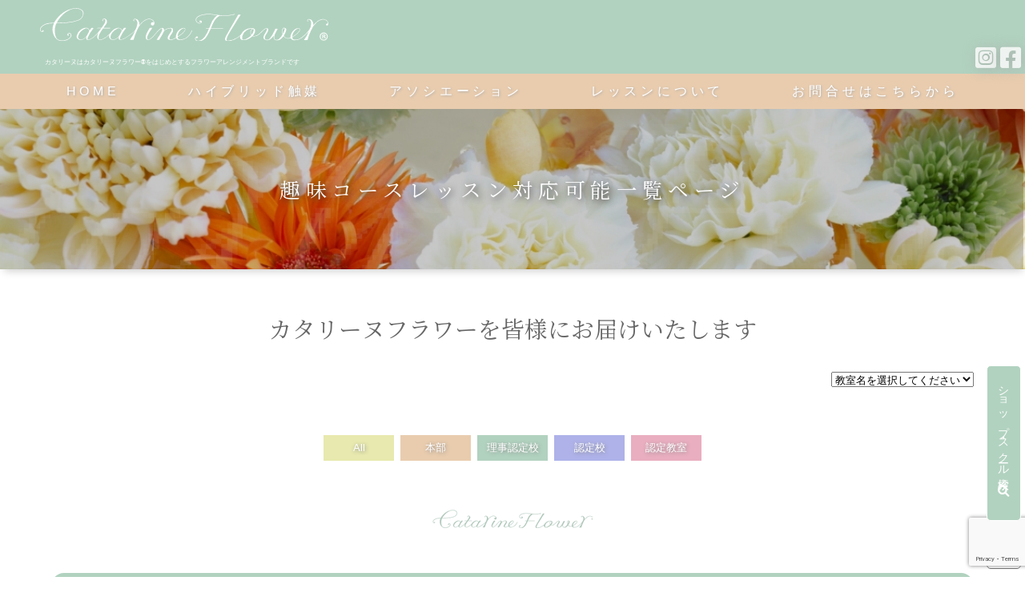

--- FILE ---
content_type: text/html; charset=UTF-8
request_url: https://catarine.jp/lesson-course/hobby-course/
body_size: 14922
content:
<!DOCTYPE html>
<html lang="ja">
<head>
<meta charset="utf-8">

<meta name="viewport" content="width=device-width, initial-scale=1.0">
<meta name="format-detection" content="telephone=no" />
<meta http-equiv="X-UA-Compatible" content="IE=edge" />
<meta name="google-site-verification" content="_mqSnUlXVsuLZi-mxoajX9D1BhTBduQBBA8bmfr2a3I" />
<meta name="robots" content="index, follow" />
<title>趣味コースレッスン対応可能の一覧 | catarine カタリーヌ｜カタリーヌアーティフィシャルフラワー</title>
<meta name='robots' content='max-image-preview:large' />
<link rel="alternate" type="application/rss+xml" title="catarine カタリーヌ｜カタリーヌアーティフィシャルフラワー &raquo; 趣味コースレッスン対応可能 受講可能なレッスン のフィード" href="https://catarine.jp/lesson-course/hobby-course/feed/" />
<style id='wp-img-auto-sizes-contain-inline-css' type='text/css'>
img:is([sizes=auto i],[sizes^="auto," i]){contain-intrinsic-size:3000px 1500px}
/*# sourceURL=wp-img-auto-sizes-contain-inline-css */
</style>
<style id='wp-emoji-styles-inline-css' type='text/css'>

	img.wp-smiley, img.emoji {
		display: inline !important;
		border: none !important;
		box-shadow: none !important;
		height: 1em !important;
		width: 1em !important;
		margin: 0 0.07em !important;
		vertical-align: -0.1em !important;
		background: none !important;
		padding: 0 !important;
	}
/*# sourceURL=wp-emoji-styles-inline-css */
</style>
<style id='wp-block-library-inline-css' type='text/css'>
:root{--wp-block-synced-color:#7a00df;--wp-block-synced-color--rgb:122,0,223;--wp-bound-block-color:var(--wp-block-synced-color);--wp-editor-canvas-background:#ddd;--wp-admin-theme-color:#007cba;--wp-admin-theme-color--rgb:0,124,186;--wp-admin-theme-color-darker-10:#006ba1;--wp-admin-theme-color-darker-10--rgb:0,107,160.5;--wp-admin-theme-color-darker-20:#005a87;--wp-admin-theme-color-darker-20--rgb:0,90,135;--wp-admin-border-width-focus:2px}@media (min-resolution:192dpi){:root{--wp-admin-border-width-focus:1.5px}}.wp-element-button{cursor:pointer}:root .has-very-light-gray-background-color{background-color:#eee}:root .has-very-dark-gray-background-color{background-color:#313131}:root .has-very-light-gray-color{color:#eee}:root .has-very-dark-gray-color{color:#313131}:root .has-vivid-green-cyan-to-vivid-cyan-blue-gradient-background{background:linear-gradient(135deg,#00d084,#0693e3)}:root .has-purple-crush-gradient-background{background:linear-gradient(135deg,#34e2e4,#4721fb 50%,#ab1dfe)}:root .has-hazy-dawn-gradient-background{background:linear-gradient(135deg,#faaca8,#dad0ec)}:root .has-subdued-olive-gradient-background{background:linear-gradient(135deg,#fafae1,#67a671)}:root .has-atomic-cream-gradient-background{background:linear-gradient(135deg,#fdd79a,#004a59)}:root .has-nightshade-gradient-background{background:linear-gradient(135deg,#330968,#31cdcf)}:root .has-midnight-gradient-background{background:linear-gradient(135deg,#020381,#2874fc)}:root{--wp--preset--font-size--normal:16px;--wp--preset--font-size--huge:42px}.has-regular-font-size{font-size:1em}.has-larger-font-size{font-size:2.625em}.has-normal-font-size{font-size:var(--wp--preset--font-size--normal)}.has-huge-font-size{font-size:var(--wp--preset--font-size--huge)}.has-text-align-center{text-align:center}.has-text-align-left{text-align:left}.has-text-align-right{text-align:right}.has-fit-text{white-space:nowrap!important}#end-resizable-editor-section{display:none}.aligncenter{clear:both}.items-justified-left{justify-content:flex-start}.items-justified-center{justify-content:center}.items-justified-right{justify-content:flex-end}.items-justified-space-between{justify-content:space-between}.screen-reader-text{border:0;clip-path:inset(50%);height:1px;margin:-1px;overflow:hidden;padding:0;position:absolute;width:1px;word-wrap:normal!important}.screen-reader-text:focus{background-color:#ddd;clip-path:none;color:#444;display:block;font-size:1em;height:auto;left:5px;line-height:normal;padding:15px 23px 14px;text-decoration:none;top:5px;width:auto;z-index:100000}html :where(.has-border-color){border-style:solid}html :where([style*=border-top-color]){border-top-style:solid}html :where([style*=border-right-color]){border-right-style:solid}html :where([style*=border-bottom-color]){border-bottom-style:solid}html :where([style*=border-left-color]){border-left-style:solid}html :where([style*=border-width]){border-style:solid}html :where([style*=border-top-width]){border-top-style:solid}html :where([style*=border-right-width]){border-right-style:solid}html :where([style*=border-bottom-width]){border-bottom-style:solid}html :where([style*=border-left-width]){border-left-style:solid}html :where(img[class*=wp-image-]){height:auto;max-width:100%}:where(figure){margin:0 0 1em}html :where(.is-position-sticky){--wp-admin--admin-bar--position-offset:var(--wp-admin--admin-bar--height,0px)}@media screen and (max-width:600px){html :where(.is-position-sticky){--wp-admin--admin-bar--position-offset:0px}}

/*# sourceURL=wp-block-library-inline-css */
</style><style id='global-styles-inline-css' type='text/css'>
:root{--wp--preset--aspect-ratio--square: 1;--wp--preset--aspect-ratio--4-3: 4/3;--wp--preset--aspect-ratio--3-4: 3/4;--wp--preset--aspect-ratio--3-2: 3/2;--wp--preset--aspect-ratio--2-3: 2/3;--wp--preset--aspect-ratio--16-9: 16/9;--wp--preset--aspect-ratio--9-16: 9/16;--wp--preset--color--black: #000000;--wp--preset--color--cyan-bluish-gray: #abb8c3;--wp--preset--color--white: #ffffff;--wp--preset--color--pale-pink: #f78da7;--wp--preset--color--vivid-red: #cf2e2e;--wp--preset--color--luminous-vivid-orange: #ff6900;--wp--preset--color--luminous-vivid-amber: #fcb900;--wp--preset--color--light-green-cyan: #7bdcb5;--wp--preset--color--vivid-green-cyan: #00d084;--wp--preset--color--pale-cyan-blue: #8ed1fc;--wp--preset--color--vivid-cyan-blue: #0693e3;--wp--preset--color--vivid-purple: #9b51e0;--wp--preset--gradient--vivid-cyan-blue-to-vivid-purple: linear-gradient(135deg,rgb(6,147,227) 0%,rgb(155,81,224) 100%);--wp--preset--gradient--light-green-cyan-to-vivid-green-cyan: linear-gradient(135deg,rgb(122,220,180) 0%,rgb(0,208,130) 100%);--wp--preset--gradient--luminous-vivid-amber-to-luminous-vivid-orange: linear-gradient(135deg,rgb(252,185,0) 0%,rgb(255,105,0) 100%);--wp--preset--gradient--luminous-vivid-orange-to-vivid-red: linear-gradient(135deg,rgb(255,105,0) 0%,rgb(207,46,46) 100%);--wp--preset--gradient--very-light-gray-to-cyan-bluish-gray: linear-gradient(135deg,rgb(238,238,238) 0%,rgb(169,184,195) 100%);--wp--preset--gradient--cool-to-warm-spectrum: linear-gradient(135deg,rgb(74,234,220) 0%,rgb(151,120,209) 20%,rgb(207,42,186) 40%,rgb(238,44,130) 60%,rgb(251,105,98) 80%,rgb(254,248,76) 100%);--wp--preset--gradient--blush-light-purple: linear-gradient(135deg,rgb(255,206,236) 0%,rgb(152,150,240) 100%);--wp--preset--gradient--blush-bordeaux: linear-gradient(135deg,rgb(254,205,165) 0%,rgb(254,45,45) 50%,rgb(107,0,62) 100%);--wp--preset--gradient--luminous-dusk: linear-gradient(135deg,rgb(255,203,112) 0%,rgb(199,81,192) 50%,rgb(65,88,208) 100%);--wp--preset--gradient--pale-ocean: linear-gradient(135deg,rgb(255,245,203) 0%,rgb(182,227,212) 50%,rgb(51,167,181) 100%);--wp--preset--gradient--electric-grass: linear-gradient(135deg,rgb(202,248,128) 0%,rgb(113,206,126) 100%);--wp--preset--gradient--midnight: linear-gradient(135deg,rgb(2,3,129) 0%,rgb(40,116,252) 100%);--wp--preset--font-size--small: 13px;--wp--preset--font-size--medium: 20px;--wp--preset--font-size--large: 36px;--wp--preset--font-size--x-large: 42px;--wp--preset--spacing--20: 0.44rem;--wp--preset--spacing--30: 0.67rem;--wp--preset--spacing--40: 1rem;--wp--preset--spacing--50: 1.5rem;--wp--preset--spacing--60: 2.25rem;--wp--preset--spacing--70: 3.38rem;--wp--preset--spacing--80: 5.06rem;--wp--preset--shadow--natural: 6px 6px 9px rgba(0, 0, 0, 0.2);--wp--preset--shadow--deep: 12px 12px 50px rgba(0, 0, 0, 0.4);--wp--preset--shadow--sharp: 6px 6px 0px rgba(0, 0, 0, 0.2);--wp--preset--shadow--outlined: 6px 6px 0px -3px rgb(255, 255, 255), 6px 6px rgb(0, 0, 0);--wp--preset--shadow--crisp: 6px 6px 0px rgb(0, 0, 0);}:where(.is-layout-flex){gap: 0.5em;}:where(.is-layout-grid){gap: 0.5em;}body .is-layout-flex{display: flex;}.is-layout-flex{flex-wrap: wrap;align-items: center;}.is-layout-flex > :is(*, div){margin: 0;}body .is-layout-grid{display: grid;}.is-layout-grid > :is(*, div){margin: 0;}:where(.wp-block-columns.is-layout-flex){gap: 2em;}:where(.wp-block-columns.is-layout-grid){gap: 2em;}:where(.wp-block-post-template.is-layout-flex){gap: 1.25em;}:where(.wp-block-post-template.is-layout-grid){gap: 1.25em;}.has-black-color{color: var(--wp--preset--color--black) !important;}.has-cyan-bluish-gray-color{color: var(--wp--preset--color--cyan-bluish-gray) !important;}.has-white-color{color: var(--wp--preset--color--white) !important;}.has-pale-pink-color{color: var(--wp--preset--color--pale-pink) !important;}.has-vivid-red-color{color: var(--wp--preset--color--vivid-red) !important;}.has-luminous-vivid-orange-color{color: var(--wp--preset--color--luminous-vivid-orange) !important;}.has-luminous-vivid-amber-color{color: var(--wp--preset--color--luminous-vivid-amber) !important;}.has-light-green-cyan-color{color: var(--wp--preset--color--light-green-cyan) !important;}.has-vivid-green-cyan-color{color: var(--wp--preset--color--vivid-green-cyan) !important;}.has-pale-cyan-blue-color{color: var(--wp--preset--color--pale-cyan-blue) !important;}.has-vivid-cyan-blue-color{color: var(--wp--preset--color--vivid-cyan-blue) !important;}.has-vivid-purple-color{color: var(--wp--preset--color--vivid-purple) !important;}.has-black-background-color{background-color: var(--wp--preset--color--black) !important;}.has-cyan-bluish-gray-background-color{background-color: var(--wp--preset--color--cyan-bluish-gray) !important;}.has-white-background-color{background-color: var(--wp--preset--color--white) !important;}.has-pale-pink-background-color{background-color: var(--wp--preset--color--pale-pink) !important;}.has-vivid-red-background-color{background-color: var(--wp--preset--color--vivid-red) !important;}.has-luminous-vivid-orange-background-color{background-color: var(--wp--preset--color--luminous-vivid-orange) !important;}.has-luminous-vivid-amber-background-color{background-color: var(--wp--preset--color--luminous-vivid-amber) !important;}.has-light-green-cyan-background-color{background-color: var(--wp--preset--color--light-green-cyan) !important;}.has-vivid-green-cyan-background-color{background-color: var(--wp--preset--color--vivid-green-cyan) !important;}.has-pale-cyan-blue-background-color{background-color: var(--wp--preset--color--pale-cyan-blue) !important;}.has-vivid-cyan-blue-background-color{background-color: var(--wp--preset--color--vivid-cyan-blue) !important;}.has-vivid-purple-background-color{background-color: var(--wp--preset--color--vivid-purple) !important;}.has-black-border-color{border-color: var(--wp--preset--color--black) !important;}.has-cyan-bluish-gray-border-color{border-color: var(--wp--preset--color--cyan-bluish-gray) !important;}.has-white-border-color{border-color: var(--wp--preset--color--white) !important;}.has-pale-pink-border-color{border-color: var(--wp--preset--color--pale-pink) !important;}.has-vivid-red-border-color{border-color: var(--wp--preset--color--vivid-red) !important;}.has-luminous-vivid-orange-border-color{border-color: var(--wp--preset--color--luminous-vivid-orange) !important;}.has-luminous-vivid-amber-border-color{border-color: var(--wp--preset--color--luminous-vivid-amber) !important;}.has-light-green-cyan-border-color{border-color: var(--wp--preset--color--light-green-cyan) !important;}.has-vivid-green-cyan-border-color{border-color: var(--wp--preset--color--vivid-green-cyan) !important;}.has-pale-cyan-blue-border-color{border-color: var(--wp--preset--color--pale-cyan-blue) !important;}.has-vivid-cyan-blue-border-color{border-color: var(--wp--preset--color--vivid-cyan-blue) !important;}.has-vivid-purple-border-color{border-color: var(--wp--preset--color--vivid-purple) !important;}.has-vivid-cyan-blue-to-vivid-purple-gradient-background{background: var(--wp--preset--gradient--vivid-cyan-blue-to-vivid-purple) !important;}.has-light-green-cyan-to-vivid-green-cyan-gradient-background{background: var(--wp--preset--gradient--light-green-cyan-to-vivid-green-cyan) !important;}.has-luminous-vivid-amber-to-luminous-vivid-orange-gradient-background{background: var(--wp--preset--gradient--luminous-vivid-amber-to-luminous-vivid-orange) !important;}.has-luminous-vivid-orange-to-vivid-red-gradient-background{background: var(--wp--preset--gradient--luminous-vivid-orange-to-vivid-red) !important;}.has-very-light-gray-to-cyan-bluish-gray-gradient-background{background: var(--wp--preset--gradient--very-light-gray-to-cyan-bluish-gray) !important;}.has-cool-to-warm-spectrum-gradient-background{background: var(--wp--preset--gradient--cool-to-warm-spectrum) !important;}.has-blush-light-purple-gradient-background{background: var(--wp--preset--gradient--blush-light-purple) !important;}.has-blush-bordeaux-gradient-background{background: var(--wp--preset--gradient--blush-bordeaux) !important;}.has-luminous-dusk-gradient-background{background: var(--wp--preset--gradient--luminous-dusk) !important;}.has-pale-ocean-gradient-background{background: var(--wp--preset--gradient--pale-ocean) !important;}.has-electric-grass-gradient-background{background: var(--wp--preset--gradient--electric-grass) !important;}.has-midnight-gradient-background{background: var(--wp--preset--gradient--midnight) !important;}.has-small-font-size{font-size: var(--wp--preset--font-size--small) !important;}.has-medium-font-size{font-size: var(--wp--preset--font-size--medium) !important;}.has-large-font-size{font-size: var(--wp--preset--font-size--large) !important;}.has-x-large-font-size{font-size: var(--wp--preset--font-size--x-large) !important;}
/*# sourceURL=global-styles-inline-css */
</style>

<style id='classic-theme-styles-inline-css' type='text/css'>
/*! This file is auto-generated */
.wp-block-button__link{color:#fff;background-color:#32373c;border-radius:9999px;box-shadow:none;text-decoration:none;padding:calc(.667em + 2px) calc(1.333em + 2px);font-size:1.125em}.wp-block-file__button{background:#32373c;color:#fff;text-decoration:none}
/*# sourceURL=/wp-includes/css/classic-themes.min.css */
</style>
<link rel='stylesheet' id='contact-form-7-css' href='https://catarine.jp/wp-content/plugins/contact-form-7/includes/css/styles.css?ver=6.1.4' type='text/css' media='all' />
<link rel='stylesheet' id='fancybox-css' href='https://catarine.jp/wp-content/plugins/easy-fancybox/fancybox/1.5.4/jquery.fancybox.min.css?ver=6.9' type='text/css' media='screen' />
<link rel='stylesheet' id='cf7cf-style-css' href='https://catarine.jp/wp-content/plugins/cf7-conditional-fields/style.css?ver=2.2.3' type='text/css' media='all' />
<script type="text/javascript" src="https://catarine.jp/wp-includes/js/jquery/jquery.min.js?ver=3.7.1" id="jquery-core-js"></script>
<script type="text/javascript" src="https://catarine.jp/wp-includes/js/jquery/jquery-migrate.min.js?ver=3.4.1" id="jquery-migrate-js"></script>
<link rel="https://api.w.org/" href="https://catarine.jp/wp-json/" /><link rel="alternate" title="JSON" type="application/json" href="https://catarine.jp/wp-json/wp/v2/lesson-course/100" /><link rel="EditURI" type="application/rsd+xml" title="RSD" href="https://catarine.jp/xmlrpc.php?rsd" />
<meta name="generator" content="WordPress 6.9" />
		<style type="text/css" id="wp-custom-css">
			
/* 20230508 single-postADD */
.single-post .category-news img {
    display: flex;
}


/* 20230301ADD */
.c_sns i {
    font-size: 2.6rem;
    margin: 0 5px 0 10px;
    color: rgb(255 255 255 / 80%);
	    filter: drop-shadow(2px 2px 8px #aaa);

}
p.premium {
    display: inline-table;
    padding: 2px 10px;
    color: #fff!important;
    border-radius: 5px 0 5px 0;
    border: 4px double #6b594f;
    background: rgb(159 134 9 / 60%);
	line-height: 2rem;/* 伊藤追加 */
	 margin-bottom: 10px;
}
p.premium i {
    color: #fff1b9;
    margin: 0 5px 0 0;
    filter: drop-shadow(2px 2px 8px #fff);
}
/* 20230302mobileADD */
#nav-toggle {
    border: 1px solid #fff!important;
}
#t_navi li a {
    font-size: 1rem;
    line-height: 1rem;
    margin: 5% 0;
    color: #fff;
    display: block;
    padding: 5%;
    border-bottom: 2px solid #fff;
    border-radius: 5px 20px;
}
#contact .wpcf7-list-item.first input[type="radio"],
#contact .wpcf7-list-item.last input[type="radio"], 
#entry-form .wpcf7-list-item.first input[type="radio"],
#entry-form .wpcf7-list-item.last input[type="radio"] {
    width: 30px!important;
    height: 30px!important;
    margin: 5%;
}

select.wpcf7-form-control.wpcf7-select {
    padding: 5% 2%!important;
}

#contact input[type="checkbox"],
#entry-form input[type="checkbox"] {
    width: 30px!important;
    height: 30px!important;
}
input.wpcf7-form-control.wpcf7-text.wpcf7-validates-as-required.year {
    max-width: 2.5rem!important;
}

.birthday select {
    max-width: 5rem!important;
}

/* 20230301ADD */
#g_navi {
    height: 2.8rem;
    align-items: center;/* イトウ追加 */
}
#g_navi li a::after {
    background: #d77b2c!important;
}

/* 20230306ADD */
ul.shop_tag li a,
.shop_statuas .shop_tag li a  {
	position: relative;
	display: inline-block;
	font-size:0.8rem;
	margin: 0 .6em .6em .2em;
	padding: .4em .8em .3em .1em;
	line-height: 1;
	color: #fff!important;
	text-decoration: none;
	background-color: #707070;
}
ul.shop_tag li a:before,
.shop_statuas .shop_tag li a:before {
	position: absolute;
	top: 0;
	left: -0.85em;
	content: '';
	border-width: 0.9em 0.9em 0.9em 0;
	border-style: solid;
	border-color: transparent #707070; transparent transparent;
}
















#example_area .flex_x_scroll li {
    min-width: 300px;
}

#t_navi{
    display: none;
}

@media screen and (max-width: 599px){
.open #t_navi {
    display: unset;
    width: 100%;
    height: 100%;
    z-index: 999;
    position: fixed;
    top: 0;
    left: 0;
    background-color: #e9ccae;
    padding: 30px;
    box-sizing: border-box;
}
}



/* Q&A */
.qa {
    max-width: 800px;
    margin: 0 auto 10px;
    padding: 20px;
    background-color: rgb(207 223 213 / 80%);
    color: #565656;
    text-align: left;
}

i.fa-solid.fa-play {
    color: #fff;
    padding: 0 0.6rem 0 0;
}
		</style>
		<link rel="icon" href="https://catarine.jp/wp-content/themes/catarine-theme/image/favicon.ico" />
<link rel="icon" href="https://catarine.jp/wp-content/themes/catarine-theme/image/favicon.png" sizes="62x62" type="image/png" />
<link rel="apple-touch-icon-precomposed" href="https://catarine.jp/wp-content/themes/catarine-theme/image/default.jpg" />
<link rel="alternate" type="application/rss+xml" title="catarine カタリーヌ｜カタリーヌアーティフィシャルフラワー RSS Feed" href="https://catarine.jp/feed/" />
<link href="https://use.fontawesome.com/releases/v6.1.1/css/all.css" rel="stylesheet">
<link href="https://fonts.googleapis.com/css?family=Noto+Serif+JP:400,700&amp;subset=japanese" rel="stylesheet">
<link href="https://catarine.jp/wp-content/themes/catarine-theme/css/reset.css" rel="stylesheet" type="text/css">
<link href="https://catarine.jp/wp-content/themes/catarine-theme/css/common.css" rel="stylesheet" type="text/css">
<link href="https://catarine.jp/wp-content/themes/catarine-theme/css/top_page.css" rel="stylesheet" type="text/css">
<link href="https://catarine.jp/wp-content/themes/catarine-theme/style.css" rel="stylesheet" type="text/css">
<link href="https://catarine.jp/wp-content/themes/catarine-theme/css/animate.min.css" rel="stylesheet" type="text/css">
<link rel="stylesheet" type="text/css" href="https://cdn.jsdelivr.net/npm/slick-carousel@1.8.1/slick/slick.css">

<script src="https://catarine.jp/wp-content/themes/catarine-theme/js/wow.min.js"></script>

<!-- Global site tag (gtag.js) - Google Analytics -->
<script src="https://ajax.googleapis.com/ajax/libs/jquery/3.6.0/jquery.min.js"></script>

<!--写真拡大-->
<link href="https://cdnjs.cloudflare.com/ajax/libs/lightbox2/2.7.1/css/lightbox.css" rel="stylesheet">
<script src="https://cdnjs.cloudflare.com/ajax/libs/lightbox2/2.7.1/js/lightbox.min.js" type="text/javascript"></script>
<script src="https://catarine.jp/wp-content/themes/catarine-theme/js/jquery.vticker.min.js"></script>
<script async src="https://www.googletagmanager.com/gtag/js?id=UA-228517048-1"></script>
<script>
  window.dataLayer = window.dataLayer || [];
  function gtag(){dataLayer.push(arguments);}
  gtag('js', new Date());
  gtag('config', 'UA-228517048-1');


//ハンバーガーメニュー//
$('.hum_menu-btn').on('click', function(){
    $('.hum_menu').toggleClass('is-active');
    });

    $(".hum_menu-btn").click(function () {
        $(this).toggleClass('active');
    });

    (function ($) {
    $(function () {
      $('#nav-toggle').on('click', function () {
        $('body').toggleClass('open');
      });
    });
  })(jQuery);

</script>



</head>

<body id="osaka-honbu" class="archive tax-lesson-course term-hobby-course term-100 wp-theme-catarine-theme">
<div id="wrap">

<header>
<div id="top">

<a href="#modal" class="slide-menu-button">
  <div class="menu-icon">
ショップ・スクール検索
	<i class="fas fa-search"></i>
  </div>
</a>

<div id="modal" class="search_wrapper">
<a href="#!" class="modal_overlay"></a>
<div class="search_form">
<form id='feas-searchform-0' action='https://catarine.jp/' method='get'  >
<h4>店舗検索はこちら</h4>
<select name='search_element_0' id='feas_0_0' >
<option id='feas_0_0_none' value=''>▼---地域を選択してください---</option>
<option id='feas_0_0_0' value='13' class='feas_clevel_01'  >北海道・東北</option>
<option id='feas_0_0_0_0' class='feas_clevel_02' value='14'  >&nbsp;&nbsp;&nbsp;&nbsp;北海道</option>
<option id='feas_0_0_0_1' class='feas_clevel_02' value='15'  >&nbsp;&nbsp;&nbsp;&nbsp;青森</option>
<option id='feas_0_0_0_2' class='feas_clevel_02' value='16'  >&nbsp;&nbsp;&nbsp;&nbsp;秋田</option>
<option id='feas_0_0_0_3' class='feas_clevel_02' value='17'  >&nbsp;&nbsp;&nbsp;&nbsp;岩手</option>
<option id='feas_0_0_0_4' class='feas_clevel_02' value='18'  >&nbsp;&nbsp;&nbsp;&nbsp;山形</option>
<option id='feas_0_0_0_5' class='feas_clevel_02' value='19'  >&nbsp;&nbsp;&nbsp;&nbsp;宮城</option>
<option id='feas_0_0_0_6' class='feas_clevel_02' value='20'  >&nbsp;&nbsp;&nbsp;&nbsp;福島</option>
<option id='feas_0_0_1' value='21' class='feas_clevel_01'  >関東</option>
<option id='feas_0_0_1_0' class='feas_clevel_02' value='22'  >&nbsp;&nbsp;&nbsp;&nbsp;群馬</option>
<option id='feas_0_0_1_1' class='feas_clevel_02' value='23'  >&nbsp;&nbsp;&nbsp;&nbsp;栃木</option>
<option id='feas_0_0_1_2' class='feas_clevel_02' value='24'  >&nbsp;&nbsp;&nbsp;&nbsp;茨城</option>
<option id='feas_0_0_1_3' class='feas_clevel_02' value='25'  >&nbsp;&nbsp;&nbsp;&nbsp;埼玉</option>
<option id='feas_0_0_1_4' class='feas_clevel_02' value='26'  >&nbsp;&nbsp;&nbsp;&nbsp;東京</option>
<option id='feas_0_0_1_5' class='feas_clevel_02' value='27'  >&nbsp;&nbsp;&nbsp;&nbsp;千葉</option>
<option id='feas_0_0_1_6' class='feas_clevel_02' value='28'  >&nbsp;&nbsp;&nbsp;&nbsp;神奈川</option>
<option id='feas_0_0_2' value='29' class='feas_clevel_01'  >中部</option>
<option id='feas_0_0_2_0' class='feas_clevel_02' value='30'  >&nbsp;&nbsp;&nbsp;&nbsp;福井</option>
<option id='feas_0_0_2_1' class='feas_clevel_02' value='31'  >&nbsp;&nbsp;&nbsp;&nbsp;石川</option>
<option id='feas_0_0_2_2' class='feas_clevel_02' value='32'  >&nbsp;&nbsp;&nbsp;&nbsp;富山</option>
<option id='feas_0_0_2_3' class='feas_clevel_02' value='33'  >&nbsp;&nbsp;&nbsp;&nbsp;新潟</option>
<option id='feas_0_0_2_4' class='feas_clevel_02' value='34'  >&nbsp;&nbsp;&nbsp;&nbsp;岐阜</option>
<option id='feas_0_0_2_5' class='feas_clevel_02' value='35'  >&nbsp;&nbsp;&nbsp;&nbsp;長野</option>
<option id='feas_0_0_2_6' class='feas_clevel_02' value='36'  >&nbsp;&nbsp;&nbsp;&nbsp;愛知</option>
<option id='feas_0_0_2_7' class='feas_clevel_02' value='37'  >&nbsp;&nbsp;&nbsp;&nbsp;山梨</option>
<option id='feas_0_0_2_8' class='feas_clevel_02' value='38'  >&nbsp;&nbsp;&nbsp;&nbsp;静岡</option>
<option id='feas_0_0_3' value='39' class='feas_clevel_01'  >近畿</option>
<option id='feas_0_0_3_0' class='feas_clevel_02' value='40'  >&nbsp;&nbsp;&nbsp;&nbsp;兵庫</option>
<option id='feas_0_0_3_1' class='feas_clevel_02' value='41'  >&nbsp;&nbsp;&nbsp;&nbsp;京都</option>
<option id='feas_0_0_3_2' class='feas_clevel_02' value='42'  >&nbsp;&nbsp;&nbsp;&nbsp;滋賀</option>
<option id='feas_0_0_3_3' class='feas_clevel_02' value='43'  >&nbsp;&nbsp;&nbsp;&nbsp;大阪</option>
<option id='feas_0_0_3_4' class='feas_clevel_02' value='44'  >&nbsp;&nbsp;&nbsp;&nbsp;奈良</option>
<option id='feas_0_0_3_5' class='feas_clevel_02' value='45'  >&nbsp;&nbsp;&nbsp;&nbsp;三重</option>
<option id='feas_0_0_3_6' class='feas_clevel_02' value='46'  >&nbsp;&nbsp;&nbsp;&nbsp;和歌山</option>
<option id='feas_0_0_4' value='47' class='feas_clevel_01'  >中国</option>
<option id='feas_0_0_4_0' class='feas_clevel_02' value='48'  >&nbsp;&nbsp;&nbsp;&nbsp;山口</option>
<option id='feas_0_0_4_1' class='feas_clevel_02' value='49'  >&nbsp;&nbsp;&nbsp;&nbsp;鳥取</option>
<option id='feas_0_0_4_2' class='feas_clevel_02' value='50'  >&nbsp;&nbsp;&nbsp;&nbsp;島根</option>
<option id='feas_0_0_4_3' class='feas_clevel_02' value='51'  >&nbsp;&nbsp;&nbsp;&nbsp;広島</option>
<option id='feas_0_0_4_4' class='feas_clevel_02' value='52'  >&nbsp;&nbsp;&nbsp;&nbsp;岡山</option>
<option id='feas_0_0_5' value='53' class='feas_clevel_01'  >四国</option>
<option id='feas_0_0_5_0' class='feas_clevel_02' value='54'  >&nbsp;&nbsp;&nbsp;&nbsp;愛媛</option>
<option id='feas_0_0_5_1' class='feas_clevel_02' value='55'  >&nbsp;&nbsp;&nbsp;&nbsp;香川</option>
<option id='feas_0_0_5_2' class='feas_clevel_02' value='56'  >&nbsp;&nbsp;&nbsp;&nbsp;高知</option>
<option id='feas_0_0_5_3' class='feas_clevel_02' value='57'  >&nbsp;&nbsp;&nbsp;&nbsp;徳島</option>
<option id='feas_0_0_6' value='58' class='feas_clevel_01'  >九州・沖縄</option>
<option id='feas_0_0_6_0' class='feas_clevel_02' value='59'  >&nbsp;&nbsp;&nbsp;&nbsp;長崎</option>
<option id='feas_0_0_6_1' class='feas_clevel_02' value='60'  >&nbsp;&nbsp;&nbsp;&nbsp;佐賀</option>
<option id='feas_0_0_6_2' class='feas_clevel_02' value='61'  >&nbsp;&nbsp;&nbsp;&nbsp;福岡</option>
<option id='feas_0_0_6_3' class='feas_clevel_02' value='62'  >&nbsp;&nbsp;&nbsp;&nbsp;熊本</option>
<option id='feas_0_0_6_4' class='feas_clevel_02' value='63'  >&nbsp;&nbsp;&nbsp;&nbsp;大分</option>
<option id='feas_0_0_6_5' class='feas_clevel_02' value='64'  >&nbsp;&nbsp;&nbsp;&nbsp;宮崎</option>
<option id='feas_0_0_6_6' class='feas_clevel_02' value='65'  >&nbsp;&nbsp;&nbsp;&nbsp;鹿児島</option>
<option id='feas_0_0_6_7' class='feas_clevel_02' value='66'  >&nbsp;&nbsp;&nbsp;&nbsp;沖縄</option>
</select>
<h4>会員スキル</h4>
<label for='feas_0_1_0' class='feas_clevel_01'><input id='feas_0_1_0' type='checkbox' name='search_element_1[]' value='94'   /><span>本部</span></label>
<label for='feas_0_1_1' class='feas_clevel_01'><input id='feas_0_1_1' type='checkbox' name='search_element_1[]' value='3'   /><span>理事認定校</span></label>
<label for='feas_0_1_2' class='feas_clevel_01'><input id='feas_0_1_2' type='checkbox' name='search_element_1[]' value='95'   /><span>認定教室</span></label>
<label for='feas_0_1_3' class='feas_clevel_01'><input id='feas_0_1_3' type='checkbox' name='search_element_1[]' value='4'   /><span>認定校</span></label>
<h4>レッスンスタイル</h4>
<label for='feas_0_2_0' class='feas_clevel_01'><input id='feas_0_2_0' type='checkbox' name='search_element_2[]' value='103'   /><span>実店舗あり</span></label>
<label for='feas_0_2_1' class='feas_clevel_01'><input id='feas_0_2_1' type='checkbox' name='search_element_2[]' value='102'   /><span>実教室あり</span></label>
<label for='feas_0_2_2' class='feas_clevel_01'><input id='feas_0_2_2' type='checkbox' name='search_element_2[]' value='101'   /><span>オンラインのみ</span></label>
<div class="search_box">
<h4>営業日情報</h4>
<label for='feas_0_3_0' class='feas_clevel_01'><input id='feas_0_3_0' type='checkbox' name='search_element_3[]' value='104'   /><span>月曜日</span></label>
<label for='feas_0_3_1' class='feas_clevel_01'><input id='feas_0_3_1' type='checkbox' name='search_element_3[]' value='105'   /><span>火曜日</span></label>
<label for='feas_0_3_2' class='feas_clevel_01'><input id='feas_0_3_2' type='checkbox' name='search_element_3[]' value='106'   /><span>水曜日</span></label>
<label for='feas_0_3_3' class='feas_clevel_01'><input id='feas_0_3_3' type='checkbox' name='search_element_3[]' value='107'   /><span>木曜日</span></label>
<label for='feas_0_3_4' class='feas_clevel_01'><input id='feas_0_3_4' type='checkbox' name='search_element_3[]' value='108'   /><span>金曜日</span></label>
<label for='feas_0_3_5' class='feas_clevel_01'><input id='feas_0_3_5' type='checkbox' name='search_element_3[]' value='109'   /><span>土曜日</span></label>
<label for='feas_0_3_6' class='feas_clevel_01'><input id='feas_0_3_6' type='checkbox' name='search_element_3[]' value='110'   /><span>日曜日</span></label>
<label for='feas_0_3_7' class='feas_clevel_01'><input id='feas_0_3_7' type='checkbox' name='search_element_3[]' value='111'   /><span>祝祭日</span></label>
</div>
<h4>キーワード</h4>
<label for='feas_0_4_0' class='feas_clevel_01'><input id='feas_0_4_0' type='checkbox' name='search_element_4[]' value='117'  /><span>百貨店</span></label>
<label for='feas_0_4_1' class='feas_clevel_01'><input id='feas_0_4_1' type='checkbox' name='search_element_4[]' value='116'  /><span>ハイブリッド触媒</span></label>
<label for='feas_0_4_2' class='feas_clevel_01'><input id='feas_0_4_2' type='checkbox' name='search_element_4[]' value='115'  /><span>カタリーヌフラワー</span></label>
<label for='feas_0_4_3' class='feas_clevel_01'><input id='feas_0_4_3' type='checkbox' name='search_element_4[]' value='97'  /><span>オリジナルギフト</span></label>
<label for='feas_0_4_4' class='feas_clevel_01'><input id='feas_0_4_4' type='checkbox' name='search_element_4[]' value='96'  /><span>父の日ギフト</span></label>
<label for='feas_0_4_5' class='feas_clevel_01'><input id='feas_0_4_5' type='checkbox' name='search_element_4[]' value='78'  /><span>母の日ギフト</span></label>
<label for='feas_0_4_6' class='feas_clevel_01'><input id='feas_0_4_6' type='checkbox' name='search_element_4[]' value='77'  /><span>入学祝</span></label>
<label for='feas_0_4_7' class='feas_clevel_01'><input id='feas_0_4_7' type='checkbox' name='search_element_4[]' value='76'  /><span>卒業祝</span></label>

<input type='submit' name='searchbutton' id='feas-submit-button-0' class='feas-submit-button' value='検　索' />

<input type='hidden' name='csp' value='search_add' />
<input type='hidden' name='feadvns_max_line_0' value='5' />
<input type='hidden' name='fe_form_no' value='0' />
</form>

<nav><ul class="modal_menu"><li class="filter"><a href="/shop/">一覧からの絞込みはこちら</a></li></ul></nav>



<a href="#!" class="modal_close"><i class="far fa-times-circle"></i></a>
</div>
</div>

<style>
ul.modal_menu li a {
    font-size: 0.9rem;
    margin: 1rem auto;
    max-width: 300px;
    width: 100%;
    height: 3rem;
	line-height:3rem;
    border-radius: 6px;
    border: none;
    box-shadow: 1px 2px #aaa;
    display: block;
    background: #fcffe3
}
ul.modal_menu li.filter a::before {
    content: "\f160";
    font-family: 'Font Awesome 5 Free';
    font-weight: 900;
    padding: 0;
    margin: 0 8px 0 0;
}

/*モーダル*/
.search_wrapper{
  z-index: 999;
  position: fixed;
  top: 0;
  right: 0;
  bottom: 0;
  left: 0;
  padding: 40px 10px;
  text-align: center;
}

.slide-menu-button {
  cursor: pointer;
  transition: all 0.3s;
  display: block;
  max-width: 300px;
  position: fixed;
  z-index: 11;
  right: 5px;
  bottom: 70px;
}

.slide-menu-button:active,
input#feas-submit-button-0:active {
  -webkit-transform: translateY(3px);
  transform: translateY(3px);/*下に動く*/
}

.slide-menu-button .menu-icon {
  display: block;
  margin: 0;
  font-size: 0.9em;
  cursor: pointer;
  height: auto;
  padding: 15px 0;
  background: #b1d2bf;
  color: #fff;
  writing-mode: vertical-rl;
  border-radius: 5px;
  border: 1px solid #fff;
  box-sizing: border-box;
  width: 43px;
}

.slide-menu-button .menu-icon .fas {
  margin: 1em;
}

.slide-menu-button:hover {
  opacity: .6;
  transition: .6s;
}

.search_wrapper:not(:target) {
  opacity: 0;
  visibility: hidden;
  transition: opacity .3s, visibility .3s;
}

.search_wrapper:target {
  opacity: 1;
  visibility: visible;
  transition: opacity .4s, visibility .4s;
}

.search_wrapper .search_form{
  box-sizing: border-box;
  display: inline-block;
  z-index: 20;
  position: relative;
  width: 90%;
  max-width: 600px;
  height: 90vh;
  padding: 10px 30px 25px;
  border-radius: 6px;
  background: rgb(177,210,191,90%);
  box-shadow: 0 0 30px rgb(0 0 0 / 60%);
  vertical-align: middle;
}

.modal_overlay {
  z-index: 10;
  position: absolute;
  top: 0;
  right: 0;
  bottom: 0;
  left: 0;
  background: rgba(0, 0, 0, .8)
}

.search_wrapper .modal_close{
  z-index: 20;
  position: absolute;
  top: 20px;
  right: 5px;
  width: 35px;
  color: #95979c !important;
  font-size: 30px;
  font-weight: 700;
  line-height: 35px;
  text-decoration: none;
  text-indent: 0
}

.search_wrapper .modal_close:hover {
  color: #314e3d !important
}

#modal h4{
  max-width: 300px;
  width: 100%;
  border-bottom: 4px double #eee;
  font-size: 1.2rem;
  margin: 1rem auto 0.2rem;
}

#modal select{
  max-width: 300px;
  width: 100%;
  border-color: #eee;
  color: #555;
  margin: 0.4rem 0;
  height: 2rem;
}

.search_box {
  max-width: 300px;
  width: 100%;
  margin: 0 auto;
  text-align: left;
}

#modal label{
  /*display: inline;*/
  margin: 0.4rem;
  white-space: nowrap;
  height: fit-content;
  display: inline-flex;
  align-items: center;
}

#modal input{
  border-color: #eee;
  width: 24px;
  height: 24px;
  box-sizing: border-box;
}

input#feas-submit-button-0{
  margin: 1rem auto;
  max-width: 300px;
  width: 100%;
  height: 3rem;
  border-radius: 6px;
  border: none;
  box-shadow: 1px 2px #aaa;
	display: block;
}

input#feas-submit-button-0:hover {
  opacity: .8;
  transition: .1s;
  box-shadow: none!important;
}

input#s {
    outline: none;
    border: none;
    padding: 5px;
    box-sizing: border-box;
}

input#searchsubmit {
    color: #fff;
    border: none;
    padding: 3px 10px;
    box-sizing: border-box;
    background-color: #b1d2bf;
    text-shadow: 1px 1px 5px #888;
}

/* いまだけ */
.search_box:nth-child(n+1),#modal h4:nth-child(n+2),#modal label {
    display: none;
}
</style>

<div id="header_info">

<div id="main_logo">
<h1><a href="/"><img src="https://catarine.jp/wp-content/themes/catarine-theme/image/logo.svg" alt="カタリーヌフラワー🄬"></a></h1>
<p class="caption">カタリーヌはカタリーヌフラワー&reg;をはじめとするフラワーアレンジメントブランドです</p>
</div><!--main_logo-->


<div id="access_head_link">
<nav>
<ul class="sublink_01">
<!--<li><a href="https://twitter.com/catarine" target="_blank" rel="noopener noreferrer"><i class="fab fa-twitter-square"></i></a></li>-->
<!--<li><a href="https://www.instagram.com/catarine.flower/" target="_blank" rel="noopener noreferrer"><i class="fab fa-instagram-square"></i></a></li>-->
<!--<li><a href="https://www.youtube.com/" target="_blank" rel="noopener noreferrer"><i class="fab fa-youtube-square"></i></a></li>-->
</ul>
</nav>
<!--<nav>
<ul class="sublink_02">
<li><a href="webflyer/"><i class="fas fa-globe"></i>触媒技術について</a></li>
<li><a href="mailmember/"><i class="fas fa-envelope-open"></i>お知らせ</a></li>
<li><a href="/" target="_blank" rel="noopener"><i class="fas fa-shopping-cart"></i>購入はこちら</a></li>
</ul>
</nav>-->
</div><!--access_head_link-->

</div><!--header_info-->

<!--div id="header_navi">
<ul class="base_layout">
    <li class="item1"><a href="#"><i class="fas fa-home"></i>HOME</a></li>
    <li class="item2"><a href="#"><i class="fas fa-shopping-bag"></i>取扱店</a></li>
    <li class="item3"><a href="#"><i class="fas fa-user-shield"></i>触媒技術について</a></li>
    <li class="item4"><a href="#"><i class="fas fa-warehouse"></i>NEWS</a></li>
    <li class="item5"><a href="#"><i class="fas fa-user-plus"></i>SHOP</a></li>
</ul>
</div-->
<div class="c_sns">
<a href="https://www.instagram.com/catarine.flower/?hl=ja"><i class="fab fa-instagram-square"></i></a>
<a href="https://www.facebook.com/catarine.flower"><i class="fab fa-facebook-square"></i></a>
<a href="/" style="display: none;"><i class="fa-solid fa-cart-shopping"></i></a>
</div>
</div><!--/#top-->

<section id="top_page">

<div id="nav_area">
<nav id="header_nav">

<ul id="g_navi" class="menu"><li id="menu-item-466" class="menu-item menu-item-type-custom menu-item-object-custom menu-item-home menu-item-466"><a href="https://catarine.jp">HOME</a></li>
<li id="menu-item-468" class="menu-item menu-item-type-post_type menu-item-object-page menu-item-468"><a href="https://catarine.jp/hybrid/">ハイブリッド触媒</a></li>
<li id="menu-item-927" class="menu-item menu-item-type-post_type menu-item-object-page menu-item-927"><a href="https://catarine.jp/association/">アソシエーション</a></li>
<li id="menu-item-991" class="menu-item menu-item-type-post_type menu-item-object-page menu-item-991"><a href="https://catarine.jp/about-lesson/">レッスンについて</a></li>
<li id="menu-item-469" class="menu-item menu-item-type-post_type menu-item-object-page menu-item-469"><a href="https://catarine.jp/contact/">お問合せはこちらから</a></li>
</ul>
</nav><!--header_nav-->
</div><!--nav_area-->


<!-- ハンバーガーメニュー -->
<div id="nav-toggle">
<div>
<span></span>
<span></span>
<span></span>
</div>
</div>


<!-- ハンバーガー内のメニュー？ -->
<div id="global-nav">
<nav>
<ul id="t_navi" class="menu"><li id="menu-item-472" class="menu-item menu-item-type-custom menu-item-object-custom menu-item-home menu-item-472"><a href="https://catarine.jp">HOME</a></li>
<li id="menu-item-474" class="menu-item menu-item-type-post_type menu-item-object-page menu-item-474"><a href="https://catarine.jp/hybrid/">ハイブリッド触媒について</a></li>
<li id="menu-item-730" class="menu-item menu-item-type-custom menu-item-object-custom menu-item-730"><a href="/shop/">ショップ / スクール一覧</a></li>
<li id="menu-item-992" class="menu-item menu-item-type-post_type menu-item-object-page menu-item-992"><a href="https://catarine.jp/about-lesson/">レッスンについて</a></li>
<li id="menu-item-929" class="menu-item menu-item-type-post_type menu-item-object-page menu-item-929"><a href="https://catarine.jp/association/">アソシエーション</a></li>
<li id="menu-item-475" class="menu-item menu-item-type-post_type menu-item-object-page menu-item-475"><a href="https://catarine.jp/contact/">お問合せ</a></li>
<li><form role="search" method="get" id="searchform" class="searchform" action="https://catarine.jp/">
				<div>
					<label class="screen-reader-text" for="s">検索:</label>
					<input type="text" value="" name="s" id="s" />
					<input type="submit" id="searchsubmit" value="検索" />
				</div>
			</form></li></ul></nav>
</div>
</section><!--top-->
</header>


<main>
<!--<div id="main">-->
<div id="post-***">

<div id="main">


<div id="system_title_area">
<h2>趣味コースレッスン対応可能一覧ページ</h2>
</div>

<section class="sec_header">
	<h3>カタリーヌフラワーを皆様にお届けいたします</h3>


</section>


<section class="wow animate__animated animate__fadeIn animate__delay-1s header_area">
<div class="base_layout">
<div class="button dropdown"> 
<select id="selector" onChange="location.href=value;">
<option value="" hidden>教室名を選択してください</option>
<option value="https://catarine.jp/shop/osaka-honbu/">
大阪｜本部校</option>
</select>
</div>
</div>
</section>

<ul class="select_school">
	<li class="all-school"><a href="/shop/">All</a></li>
	<li><a href="/about-us/" target="_blank">本部</a></li>
	<li class="director-school"><a href="/shop_status/director-school/">理事認定校</a></li>
	<li class="certification-school"><a href="/shop_status/certification-school/">認定校</a></li>
	<li class="certification-class"><a href="/shop_status/certification-class/">認定教室</a></li>
	<!--li class="saler"><a href="/shop_status/saler/">販売店</a></li-->
</ul>

<hr />

<section class="base_layout wow animate__animated animate__fadeIn animate__delay-1s" id="system_member_area">


<h4>趣味コースレッスン対応可能</h4>




	


	















<div class="school_wrapper">
	<p class="premium"><i class="fa-solid fa-award"></i>プレミアム会員</p>

<div class="system_member_wrapper">

<a href="https://catarine.jp/shop/osaka-honbu/"><h5 class="s_name">本部校</h5>
</a>
<ul class="sns_box">



<li><a href="https://www.instagram.com/berry_couture_/?hl=ja" target="_blank" rel="noopener"><i class="fa-brands fa-instagram-square"></i></a></li>

</ul>
</div><!--/.system_member_wrapper-->
<h5>郡　みゆき</h5>
<p class="adress">大阪府</p>
    <p class="adress"></p>
	<p class="adress"></p>


<ul class="shop_tag"><li><a href="https://catarine.jp/tag/original-gift/"><i class="fa-solid fa-tag"></i>オリジナルギフト</a></li><li><a href="https://catarine.jp/tag/admission/"><i class="fa-solid fa-tag"></i>入学祝</a></li><li><a href="https://catarine.jp/tag/graduation/"><i class="fa-solid fa-tag"></i>卒業祝</a></li><li><a href="https://catarine.jp/tag/mothers-day/"><i class="fa-solid fa-tag"></i>母の日ギフト</a></li><li><a href="https://catarine.jp/tag/fathers-day/"><i class="fa-solid fa-tag"></i>父の日ギフト</a></li></ul>
	<div class="shop_statuas shop_link_wrap">
<ul>
	<li class="main-school"><a href="https://catarine.jp/shop_status/main-school/">本部</a></li></ul>
<a href="https://catarine.jp/shop/osaka-honbu/" class="shop_link_btn ">MORE</a>
</a></div><!--shop_statuas-->

</div><!-- school_wrapper -->





</section>

<hr />

<div class="navigation base_layout">

<div class="alignleft"></div>
<div class="alignright"></div>
</div>

</div>

<!--/div--><!--wrap-->

<footer id="footer">
<div id="footer_navi">
<ul class="base_layout">
    <li class="item1"><a href="/"><!--<i class="fas fa-home"></i>-->HOME</a></li>
    <li class="item2"><a href="/shop/">ショップ / スクール</a></li>
    <li class="item3"><a href="/privacy-policy/"><!--<i class="fas fa-user-shield"></i>-->プライバシーポリシー</a></li>
    <!--<li class="item4"><a href="#"><i class="fas fa-warehouse"></i>会社概要</a></li>-->
    <!--<li class="item5"><a href="#"><i class="fas fa-user-plus"></i>採用情報</a></li>-->
	<li class="item5"><a href="/contact/"></i>お問い合わせ</a></li>
</ul>
</div><!--footer_wrapper03-->

<div class="item_lineup">
<p>SNS等で注目されているキーワード</p>
<ul>
<li>ハイブリッド触媒</li>
<li>光触媒</li>
<li>無光触媒</li>
<li>抗菌・抗ウイルス・消臭</li>
<li>フラワーアレンジメント</li>
<li>ブリザーブドフラワー</li>
<li>アートフラワー</li>
<li>アーティフィシャルフラワー</li>
<li>フラワー講師</li>
<li>レッスン</li>
<li>フラワーデザイナー</li>
</ul>
</div><!--item_lineup-->


<div id="copy">
<p class="notice">サイト内におきまして一部イメージ画像を含みます</p>
<a href="/"><img src="https://catarine.jp/wp-content/themes/catarine-theme/image/logo.svg" alt="カタリーヌフラワー🄬"></a>
<p>copyright (c)カタリーヌフラワー® all rights reserved.</p>
<p>商標登録証　登録第6648282号</p>

</div>
<div id="to_top">
<a href="#header_info">▲</a>
</div><!--to_top-->


</footer><!--footer-->

<style>
    
/*----footer----*/
#footer{
	display:block;
	width:100%;
	padding:0 0 5px 0;
    background:#b1d2bf ;
	margin-top: auto;
}

#footer_navi,
#header_navi {
	padding: 4px 0;
	font-weight:700;
	background:#E9CCAE;
}

#footer_navi .base_layout,
#header_navi .base_layout {
display: flex;
flex-wrap: wrap;
justify-content: space-around;
max-width: 1200px;
margin: 0 auto;
}

#footer_navi li a,
#header_navi li a {
	letter-spacing: 0.3rem;
	font-size:1rem;
	font-weight:500;
	color:#fff;
    position: relative;
    text-decoration:none;
    line-height:1.8rem;
    transition: all .6s;
	margin: 0 0.4rem;
	min-width: 210px;
} 

#footer_navi li a:hover,
#header_navi li a:hover {
    color:#314e3d;
    text-shadow:1px 1px 3px #aaa;
}

#footer .access_info a.btn01,
#footer .access_info a.btn02,
#footer .access_info a.btn03{
	border-radius:5px;
}

#footer .item_lineup p{
    display: block;
    margin: 10px auto;
    width: 15rem;
    color: #fff;
    padding: 13px;
    border: 1px solid #fff;
    border-radius: 5px;
    font-size: 0.8rem;
    text-align: center;
}

#footer .item_lineup ul{
	width:90%;
	max-width:900px;
	margin:0 auto;
    display: flex;
    justify-content: space-around;
	flex-wrap: wrap;
}

#footer .item_lineup ul li{
	font-size:0.8rem;
	color:#fff;
	line-height:1.3rem;
	padding:5px 10px;
}
#footer .txt{
	font-size:0.8rem;
	color:#fff;
	line-height:1rem;
	text-align: center;
}

#footer #copy{
	clear:both;
	overflow:hidden;
	display:block;
	line-height:1.2rem;
	margin:0 auto;
	text-align:center;
	font-size:0.7rem;
	color:#fff;
}

#copy a img {
    max-width: 360px;
    width: 90%;
}

@media screen and (max-width: 778px) {
	#footer_wrapper03 #left_credit {
        width: 100%;
	}
	#footer_wrapper03 #right_credit #img_wrap {
        margin-top: 3rem;
    }
}

@media screen and (max-width: 599px) {
    #footer_wrapper03 #left_credit {
        white-space: unset;
    }
}

@media screen and (max-width: 470px) {
    #footer_wrapper03 #right_credit{
	    width: 100%;
	    margin: 0 26% auto;
    } 
}
</style>


<script>
    new WOW().init();
</script>
<script src="https://catarine.jp/wp-content/themes/catarine-theme/js/script.js"></script>


</div><!--wrap-->
</body>
</html>

<script type="speculationrules">
{"prefetch":[{"source":"document","where":{"and":[{"href_matches":"/*"},{"not":{"href_matches":["/wp-*.php","/wp-admin/*","/wp-content/uploads/*","/wp-content/*","/wp-content/plugins/*","/wp-content/themes/catarine-theme/*","/*\\?(.+)"]}},{"not":{"selector_matches":"a[rel~=\"nofollow\"]"}},{"not":{"selector_matches":".no-prefetch, .no-prefetch a"}}]},"eagerness":"conservative"}]}
</script>
<script type="text/javascript" src="https://catarine.jp/wp-includes/js/dist/hooks.min.js?ver=dd5603f07f9220ed27f1" id="wp-hooks-js"></script>
<script type="text/javascript" src="https://catarine.jp/wp-includes/js/dist/i18n.min.js?ver=c26c3dc7bed366793375" id="wp-i18n-js"></script>
<script type="text/javascript" id="wp-i18n-js-after">
/* <![CDATA[ */
wp.i18n.setLocaleData( { 'text direction\u0004ltr': [ 'ltr' ] } );
//# sourceURL=wp-i18n-js-after
/* ]]> */
</script>
<script type="text/javascript" src="https://catarine.jp/wp-content/plugins/contact-form-7/includes/swv/js/index.js?ver=6.1.4" id="swv-js"></script>
<script type="text/javascript" id="contact-form-7-js-translations">
/* <![CDATA[ */
( function( domain, translations ) {
	var localeData = translations.locale_data[ domain ] || translations.locale_data.messages;
	localeData[""].domain = domain;
	wp.i18n.setLocaleData( localeData, domain );
} )( "contact-form-7", {"translation-revision-date":"2025-11-30 08:12:23+0000","generator":"GlotPress\/4.0.3","domain":"messages","locale_data":{"messages":{"":{"domain":"messages","plural-forms":"nplurals=1; plural=0;","lang":"ja_JP"},"This contact form is placed in the wrong place.":["\u3053\u306e\u30b3\u30f3\u30bf\u30af\u30c8\u30d5\u30a9\u30fc\u30e0\u306f\u9593\u9055\u3063\u305f\u4f4d\u7f6e\u306b\u7f6e\u304b\u308c\u3066\u3044\u307e\u3059\u3002"],"Error:":["\u30a8\u30e9\u30fc:"]}},"comment":{"reference":"includes\/js\/index.js"}} );
//# sourceURL=contact-form-7-js-translations
/* ]]> */
</script>
<script type="text/javascript" id="contact-form-7-js-before">
/* <![CDATA[ */
var wpcf7 = {
    "api": {
        "root": "https:\/\/catarine.jp\/wp-json\/",
        "namespace": "contact-form-7\/v1"
    }
};
//# sourceURL=contact-form-7-js-before
/* ]]> */
</script>
<script type="text/javascript" src="https://catarine.jp/wp-content/plugins/contact-form-7/includes/js/index.js?ver=6.1.4" id="contact-form-7-js"></script>
<script type="text/javascript" src="https://catarine.jp/wp-content/plugins/easy-fancybox/fancybox/1.5.4/jquery.fancybox.min.js?ver=6.9" id="jquery-fancybox-js"></script>
<script type="text/javascript" id="jquery-fancybox-js-after">
/* <![CDATA[ */
var fb_timeout, fb_opts={'overlayShow':true,'hideOnOverlayClick':true,'showCloseButton':true,'margin':20,'enableEscapeButton':true,'autoScale':true };
if(typeof easy_fancybox_handler==='undefined'){
var easy_fancybox_handler=function(){
jQuery([".nolightbox","a.wp-block-fileesc_html__button","a.pin-it-button","a[href*='pinterest.com\/pin\/create']","a[href*='facebook.com\/share']","a[href*='twitter.com\/share']"].join(',')).addClass('nofancybox');
jQuery('a.fancybox-close').on('click',function(e){e.preventDefault();jQuery.fancybox.close()});
/* IMG */
var fb_IMG_select=jQuery('a[href*=".jpg" i]:not(.nofancybox,li.nofancybox>a),area[href*=".jpg" i]:not(.nofancybox),a[href*=".png" i]:not(.nofancybox,li.nofancybox>a),area[href*=".png" i]:not(.nofancybox),a[href*=".webp" i]:not(.nofancybox,li.nofancybox>a),area[href*=".webp" i]:not(.nofancybox)');
fb_IMG_select.addClass('fancybox image');
var fb_IMG_sections=jQuery('.gallery,.wp-block-gallery,.tiled-gallery,.wp-block-jetpack-tiled-gallery');
fb_IMG_sections.each(function(){jQuery(this).find(fb_IMG_select).attr('rel','gallery-'+fb_IMG_sections.index(this));});
jQuery('a.fancybox,area.fancybox,.fancybox>a').each(function(){jQuery(this).fancybox(jQuery.extend(true,{},fb_opts,{'transitionIn':'elastic','transitionOut':'elastic','opacity':false,'hideOnContentClick':false,'titleShow':true,'titlePosition':'over','titleFromAlt':true,'showNavArrows':true,'enableKeyboardNav':true,'cyclic':false}))});
};};
var easy_fancybox_auto=function(){setTimeout(function(){jQuery('a#fancybox-auto,#fancybox-auto>a').first().trigger('click')},1000);};
jQuery(easy_fancybox_handler);jQuery(document).on('post-load',easy_fancybox_handler);
jQuery(easy_fancybox_auto);
//# sourceURL=jquery-fancybox-js-after
/* ]]> */
</script>
<script type="text/javascript" src="https://catarine.jp/wp-content/plugins/easy-fancybox/vendor/jquery.easing.min.js?ver=1.4.1" id="jquery-easing-js"></script>
<script type="text/javascript" src="https://catarine.jp/wp-content/plugins/easy-fancybox/vendor/jquery.mousewheel.min.js?ver=3.1.13" id="jquery-mousewheel-js"></script>
<script type="text/javascript" id="wpcf7cf-scripts-js-extra">
/* <![CDATA[ */
var wpcf7cf_global_settings = {"ajaxurl":"https://catarine.jp/wp-admin/admin-ajax.php"};
//# sourceURL=wpcf7cf-scripts-js-extra
/* ]]> */
</script>
<script type="text/javascript" src="https://catarine.jp/wp-content/plugins/cf7-conditional-fields/js/scripts.js?ver=2.2.3" id="wpcf7cf-scripts-js"></script>
<script type="text/javascript" src="https://www.google.com/recaptcha/api.js?render=6LeBm1opAAAAAKVvWgNoGBeOV-figVQbqdZvTIAX&amp;ver=3.0" id="google-recaptcha-js"></script>
<script type="text/javascript" src="https://catarine.jp/wp-includes/js/dist/vendor/wp-polyfill.min.js?ver=3.15.0" id="wp-polyfill-js"></script>
<script type="text/javascript" id="wpcf7-recaptcha-js-before">
/* <![CDATA[ */
var wpcf7_recaptcha = {
    "sitekey": "6LeBm1opAAAAAKVvWgNoGBeOV-figVQbqdZvTIAX",
    "actions": {
        "homepage": "homepage",
        "contactform": "contactform"
    }
};
//# sourceURL=wpcf7-recaptcha-js-before
/* ]]> */
</script>
<script type="text/javascript" src="https://catarine.jp/wp-content/plugins/contact-form-7/modules/recaptcha/index.js?ver=6.1.4" id="wpcf7-recaptcha-js"></script>
<script type="text/javascript" src="https://catarine.jp/wp-content/plugins/fe-advanced-search/feas.js?ver=1.0" id="feas-js"></script>
<script type="text/javascript" src="https://catarine.jp/wp-content/plugins/fe-advanced-search/ajax_filtering.js?ver=1.0.8" id="ajax_filtering-js"></script>
<script id="wp-emoji-settings" type="application/json">
{"baseUrl":"https://s.w.org/images/core/emoji/17.0.2/72x72/","ext":".png","svgUrl":"https://s.w.org/images/core/emoji/17.0.2/svg/","svgExt":".svg","source":{"concatemoji":"https://catarine.jp/wp-includes/js/wp-emoji-release.min.js?ver=6.9"}}
</script>
<script type="module">
/* <![CDATA[ */
/*! This file is auto-generated */
const a=JSON.parse(document.getElementById("wp-emoji-settings").textContent),o=(window._wpemojiSettings=a,"wpEmojiSettingsSupports"),s=["flag","emoji"];function i(e){try{var t={supportTests:e,timestamp:(new Date).valueOf()};sessionStorage.setItem(o,JSON.stringify(t))}catch(e){}}function c(e,t,n){e.clearRect(0,0,e.canvas.width,e.canvas.height),e.fillText(t,0,0);t=new Uint32Array(e.getImageData(0,0,e.canvas.width,e.canvas.height).data);e.clearRect(0,0,e.canvas.width,e.canvas.height),e.fillText(n,0,0);const a=new Uint32Array(e.getImageData(0,0,e.canvas.width,e.canvas.height).data);return t.every((e,t)=>e===a[t])}function p(e,t){e.clearRect(0,0,e.canvas.width,e.canvas.height),e.fillText(t,0,0);var n=e.getImageData(16,16,1,1);for(let e=0;e<n.data.length;e++)if(0!==n.data[e])return!1;return!0}function u(e,t,n,a){switch(t){case"flag":return n(e,"\ud83c\udff3\ufe0f\u200d\u26a7\ufe0f","\ud83c\udff3\ufe0f\u200b\u26a7\ufe0f")?!1:!n(e,"\ud83c\udde8\ud83c\uddf6","\ud83c\udde8\u200b\ud83c\uddf6")&&!n(e,"\ud83c\udff4\udb40\udc67\udb40\udc62\udb40\udc65\udb40\udc6e\udb40\udc67\udb40\udc7f","\ud83c\udff4\u200b\udb40\udc67\u200b\udb40\udc62\u200b\udb40\udc65\u200b\udb40\udc6e\u200b\udb40\udc67\u200b\udb40\udc7f");case"emoji":return!a(e,"\ud83e\u1fac8")}return!1}function f(e,t,n,a){let r;const o=(r="undefined"!=typeof WorkerGlobalScope&&self instanceof WorkerGlobalScope?new OffscreenCanvas(300,150):document.createElement("canvas")).getContext("2d",{willReadFrequently:!0}),s=(o.textBaseline="top",o.font="600 32px Arial",{});return e.forEach(e=>{s[e]=t(o,e,n,a)}),s}function r(e){var t=document.createElement("script");t.src=e,t.defer=!0,document.head.appendChild(t)}a.supports={everything:!0,everythingExceptFlag:!0},new Promise(t=>{let n=function(){try{var e=JSON.parse(sessionStorage.getItem(o));if("object"==typeof e&&"number"==typeof e.timestamp&&(new Date).valueOf()<e.timestamp+604800&&"object"==typeof e.supportTests)return e.supportTests}catch(e){}return null}();if(!n){if("undefined"!=typeof Worker&&"undefined"!=typeof OffscreenCanvas&&"undefined"!=typeof URL&&URL.createObjectURL&&"undefined"!=typeof Blob)try{var e="postMessage("+f.toString()+"("+[JSON.stringify(s),u.toString(),c.toString(),p.toString()].join(",")+"));",a=new Blob([e],{type:"text/javascript"});const r=new Worker(URL.createObjectURL(a),{name:"wpTestEmojiSupports"});return void(r.onmessage=e=>{i(n=e.data),r.terminate(),t(n)})}catch(e){}i(n=f(s,u,c,p))}t(n)}).then(e=>{for(const n in e)a.supports[n]=e[n],a.supports.everything=a.supports.everything&&a.supports[n],"flag"!==n&&(a.supports.everythingExceptFlag=a.supports.everythingExceptFlag&&a.supports[n]);var t;a.supports.everythingExceptFlag=a.supports.everythingExceptFlag&&!a.supports.flag,a.supports.everything||((t=a.source||{}).concatemoji?r(t.concatemoji):t.wpemoji&&t.twemoji&&(r(t.twemoji),r(t.wpemoji)))});
//# sourceURL=https://catarine.jp/wp-includes/js/wp-emoji-loader.min.js
/* ]]> */
</script>


--- FILE ---
content_type: text/html; charset=utf-8
request_url: https://www.google.com/recaptcha/api2/anchor?ar=1&k=6LeBm1opAAAAAKVvWgNoGBeOV-figVQbqdZvTIAX&co=aHR0cHM6Ly9jYXRhcmluZS5qcDo0NDM.&hl=en&v=PoyoqOPhxBO7pBk68S4YbpHZ&size=invisible&anchor-ms=20000&execute-ms=30000&cb=5bp69g8j3m2b
body_size: 48446
content:
<!DOCTYPE HTML><html dir="ltr" lang="en"><head><meta http-equiv="Content-Type" content="text/html; charset=UTF-8">
<meta http-equiv="X-UA-Compatible" content="IE=edge">
<title>reCAPTCHA</title>
<style type="text/css">
/* cyrillic-ext */
@font-face {
  font-family: 'Roboto';
  font-style: normal;
  font-weight: 400;
  font-stretch: 100%;
  src: url(//fonts.gstatic.com/s/roboto/v48/KFO7CnqEu92Fr1ME7kSn66aGLdTylUAMa3GUBHMdazTgWw.woff2) format('woff2');
  unicode-range: U+0460-052F, U+1C80-1C8A, U+20B4, U+2DE0-2DFF, U+A640-A69F, U+FE2E-FE2F;
}
/* cyrillic */
@font-face {
  font-family: 'Roboto';
  font-style: normal;
  font-weight: 400;
  font-stretch: 100%;
  src: url(//fonts.gstatic.com/s/roboto/v48/KFO7CnqEu92Fr1ME7kSn66aGLdTylUAMa3iUBHMdazTgWw.woff2) format('woff2');
  unicode-range: U+0301, U+0400-045F, U+0490-0491, U+04B0-04B1, U+2116;
}
/* greek-ext */
@font-face {
  font-family: 'Roboto';
  font-style: normal;
  font-weight: 400;
  font-stretch: 100%;
  src: url(//fonts.gstatic.com/s/roboto/v48/KFO7CnqEu92Fr1ME7kSn66aGLdTylUAMa3CUBHMdazTgWw.woff2) format('woff2');
  unicode-range: U+1F00-1FFF;
}
/* greek */
@font-face {
  font-family: 'Roboto';
  font-style: normal;
  font-weight: 400;
  font-stretch: 100%;
  src: url(//fonts.gstatic.com/s/roboto/v48/KFO7CnqEu92Fr1ME7kSn66aGLdTylUAMa3-UBHMdazTgWw.woff2) format('woff2');
  unicode-range: U+0370-0377, U+037A-037F, U+0384-038A, U+038C, U+038E-03A1, U+03A3-03FF;
}
/* math */
@font-face {
  font-family: 'Roboto';
  font-style: normal;
  font-weight: 400;
  font-stretch: 100%;
  src: url(//fonts.gstatic.com/s/roboto/v48/KFO7CnqEu92Fr1ME7kSn66aGLdTylUAMawCUBHMdazTgWw.woff2) format('woff2');
  unicode-range: U+0302-0303, U+0305, U+0307-0308, U+0310, U+0312, U+0315, U+031A, U+0326-0327, U+032C, U+032F-0330, U+0332-0333, U+0338, U+033A, U+0346, U+034D, U+0391-03A1, U+03A3-03A9, U+03B1-03C9, U+03D1, U+03D5-03D6, U+03F0-03F1, U+03F4-03F5, U+2016-2017, U+2034-2038, U+203C, U+2040, U+2043, U+2047, U+2050, U+2057, U+205F, U+2070-2071, U+2074-208E, U+2090-209C, U+20D0-20DC, U+20E1, U+20E5-20EF, U+2100-2112, U+2114-2115, U+2117-2121, U+2123-214F, U+2190, U+2192, U+2194-21AE, U+21B0-21E5, U+21F1-21F2, U+21F4-2211, U+2213-2214, U+2216-22FF, U+2308-230B, U+2310, U+2319, U+231C-2321, U+2336-237A, U+237C, U+2395, U+239B-23B7, U+23D0, U+23DC-23E1, U+2474-2475, U+25AF, U+25B3, U+25B7, U+25BD, U+25C1, U+25CA, U+25CC, U+25FB, U+266D-266F, U+27C0-27FF, U+2900-2AFF, U+2B0E-2B11, U+2B30-2B4C, U+2BFE, U+3030, U+FF5B, U+FF5D, U+1D400-1D7FF, U+1EE00-1EEFF;
}
/* symbols */
@font-face {
  font-family: 'Roboto';
  font-style: normal;
  font-weight: 400;
  font-stretch: 100%;
  src: url(//fonts.gstatic.com/s/roboto/v48/KFO7CnqEu92Fr1ME7kSn66aGLdTylUAMaxKUBHMdazTgWw.woff2) format('woff2');
  unicode-range: U+0001-000C, U+000E-001F, U+007F-009F, U+20DD-20E0, U+20E2-20E4, U+2150-218F, U+2190, U+2192, U+2194-2199, U+21AF, U+21E6-21F0, U+21F3, U+2218-2219, U+2299, U+22C4-22C6, U+2300-243F, U+2440-244A, U+2460-24FF, U+25A0-27BF, U+2800-28FF, U+2921-2922, U+2981, U+29BF, U+29EB, U+2B00-2BFF, U+4DC0-4DFF, U+FFF9-FFFB, U+10140-1018E, U+10190-1019C, U+101A0, U+101D0-101FD, U+102E0-102FB, U+10E60-10E7E, U+1D2C0-1D2D3, U+1D2E0-1D37F, U+1F000-1F0FF, U+1F100-1F1AD, U+1F1E6-1F1FF, U+1F30D-1F30F, U+1F315, U+1F31C, U+1F31E, U+1F320-1F32C, U+1F336, U+1F378, U+1F37D, U+1F382, U+1F393-1F39F, U+1F3A7-1F3A8, U+1F3AC-1F3AF, U+1F3C2, U+1F3C4-1F3C6, U+1F3CA-1F3CE, U+1F3D4-1F3E0, U+1F3ED, U+1F3F1-1F3F3, U+1F3F5-1F3F7, U+1F408, U+1F415, U+1F41F, U+1F426, U+1F43F, U+1F441-1F442, U+1F444, U+1F446-1F449, U+1F44C-1F44E, U+1F453, U+1F46A, U+1F47D, U+1F4A3, U+1F4B0, U+1F4B3, U+1F4B9, U+1F4BB, U+1F4BF, U+1F4C8-1F4CB, U+1F4D6, U+1F4DA, U+1F4DF, U+1F4E3-1F4E6, U+1F4EA-1F4ED, U+1F4F7, U+1F4F9-1F4FB, U+1F4FD-1F4FE, U+1F503, U+1F507-1F50B, U+1F50D, U+1F512-1F513, U+1F53E-1F54A, U+1F54F-1F5FA, U+1F610, U+1F650-1F67F, U+1F687, U+1F68D, U+1F691, U+1F694, U+1F698, U+1F6AD, U+1F6B2, U+1F6B9-1F6BA, U+1F6BC, U+1F6C6-1F6CF, U+1F6D3-1F6D7, U+1F6E0-1F6EA, U+1F6F0-1F6F3, U+1F6F7-1F6FC, U+1F700-1F7FF, U+1F800-1F80B, U+1F810-1F847, U+1F850-1F859, U+1F860-1F887, U+1F890-1F8AD, U+1F8B0-1F8BB, U+1F8C0-1F8C1, U+1F900-1F90B, U+1F93B, U+1F946, U+1F984, U+1F996, U+1F9E9, U+1FA00-1FA6F, U+1FA70-1FA7C, U+1FA80-1FA89, U+1FA8F-1FAC6, U+1FACE-1FADC, U+1FADF-1FAE9, U+1FAF0-1FAF8, U+1FB00-1FBFF;
}
/* vietnamese */
@font-face {
  font-family: 'Roboto';
  font-style: normal;
  font-weight: 400;
  font-stretch: 100%;
  src: url(//fonts.gstatic.com/s/roboto/v48/KFO7CnqEu92Fr1ME7kSn66aGLdTylUAMa3OUBHMdazTgWw.woff2) format('woff2');
  unicode-range: U+0102-0103, U+0110-0111, U+0128-0129, U+0168-0169, U+01A0-01A1, U+01AF-01B0, U+0300-0301, U+0303-0304, U+0308-0309, U+0323, U+0329, U+1EA0-1EF9, U+20AB;
}
/* latin-ext */
@font-face {
  font-family: 'Roboto';
  font-style: normal;
  font-weight: 400;
  font-stretch: 100%;
  src: url(//fonts.gstatic.com/s/roboto/v48/KFO7CnqEu92Fr1ME7kSn66aGLdTylUAMa3KUBHMdazTgWw.woff2) format('woff2');
  unicode-range: U+0100-02BA, U+02BD-02C5, U+02C7-02CC, U+02CE-02D7, U+02DD-02FF, U+0304, U+0308, U+0329, U+1D00-1DBF, U+1E00-1E9F, U+1EF2-1EFF, U+2020, U+20A0-20AB, U+20AD-20C0, U+2113, U+2C60-2C7F, U+A720-A7FF;
}
/* latin */
@font-face {
  font-family: 'Roboto';
  font-style: normal;
  font-weight: 400;
  font-stretch: 100%;
  src: url(//fonts.gstatic.com/s/roboto/v48/KFO7CnqEu92Fr1ME7kSn66aGLdTylUAMa3yUBHMdazQ.woff2) format('woff2');
  unicode-range: U+0000-00FF, U+0131, U+0152-0153, U+02BB-02BC, U+02C6, U+02DA, U+02DC, U+0304, U+0308, U+0329, U+2000-206F, U+20AC, U+2122, U+2191, U+2193, U+2212, U+2215, U+FEFF, U+FFFD;
}
/* cyrillic-ext */
@font-face {
  font-family: 'Roboto';
  font-style: normal;
  font-weight: 500;
  font-stretch: 100%;
  src: url(//fonts.gstatic.com/s/roboto/v48/KFO7CnqEu92Fr1ME7kSn66aGLdTylUAMa3GUBHMdazTgWw.woff2) format('woff2');
  unicode-range: U+0460-052F, U+1C80-1C8A, U+20B4, U+2DE0-2DFF, U+A640-A69F, U+FE2E-FE2F;
}
/* cyrillic */
@font-face {
  font-family: 'Roboto';
  font-style: normal;
  font-weight: 500;
  font-stretch: 100%;
  src: url(//fonts.gstatic.com/s/roboto/v48/KFO7CnqEu92Fr1ME7kSn66aGLdTylUAMa3iUBHMdazTgWw.woff2) format('woff2');
  unicode-range: U+0301, U+0400-045F, U+0490-0491, U+04B0-04B1, U+2116;
}
/* greek-ext */
@font-face {
  font-family: 'Roboto';
  font-style: normal;
  font-weight: 500;
  font-stretch: 100%;
  src: url(//fonts.gstatic.com/s/roboto/v48/KFO7CnqEu92Fr1ME7kSn66aGLdTylUAMa3CUBHMdazTgWw.woff2) format('woff2');
  unicode-range: U+1F00-1FFF;
}
/* greek */
@font-face {
  font-family: 'Roboto';
  font-style: normal;
  font-weight: 500;
  font-stretch: 100%;
  src: url(//fonts.gstatic.com/s/roboto/v48/KFO7CnqEu92Fr1ME7kSn66aGLdTylUAMa3-UBHMdazTgWw.woff2) format('woff2');
  unicode-range: U+0370-0377, U+037A-037F, U+0384-038A, U+038C, U+038E-03A1, U+03A3-03FF;
}
/* math */
@font-face {
  font-family: 'Roboto';
  font-style: normal;
  font-weight: 500;
  font-stretch: 100%;
  src: url(//fonts.gstatic.com/s/roboto/v48/KFO7CnqEu92Fr1ME7kSn66aGLdTylUAMawCUBHMdazTgWw.woff2) format('woff2');
  unicode-range: U+0302-0303, U+0305, U+0307-0308, U+0310, U+0312, U+0315, U+031A, U+0326-0327, U+032C, U+032F-0330, U+0332-0333, U+0338, U+033A, U+0346, U+034D, U+0391-03A1, U+03A3-03A9, U+03B1-03C9, U+03D1, U+03D5-03D6, U+03F0-03F1, U+03F4-03F5, U+2016-2017, U+2034-2038, U+203C, U+2040, U+2043, U+2047, U+2050, U+2057, U+205F, U+2070-2071, U+2074-208E, U+2090-209C, U+20D0-20DC, U+20E1, U+20E5-20EF, U+2100-2112, U+2114-2115, U+2117-2121, U+2123-214F, U+2190, U+2192, U+2194-21AE, U+21B0-21E5, U+21F1-21F2, U+21F4-2211, U+2213-2214, U+2216-22FF, U+2308-230B, U+2310, U+2319, U+231C-2321, U+2336-237A, U+237C, U+2395, U+239B-23B7, U+23D0, U+23DC-23E1, U+2474-2475, U+25AF, U+25B3, U+25B7, U+25BD, U+25C1, U+25CA, U+25CC, U+25FB, U+266D-266F, U+27C0-27FF, U+2900-2AFF, U+2B0E-2B11, U+2B30-2B4C, U+2BFE, U+3030, U+FF5B, U+FF5D, U+1D400-1D7FF, U+1EE00-1EEFF;
}
/* symbols */
@font-face {
  font-family: 'Roboto';
  font-style: normal;
  font-weight: 500;
  font-stretch: 100%;
  src: url(//fonts.gstatic.com/s/roboto/v48/KFO7CnqEu92Fr1ME7kSn66aGLdTylUAMaxKUBHMdazTgWw.woff2) format('woff2');
  unicode-range: U+0001-000C, U+000E-001F, U+007F-009F, U+20DD-20E0, U+20E2-20E4, U+2150-218F, U+2190, U+2192, U+2194-2199, U+21AF, U+21E6-21F0, U+21F3, U+2218-2219, U+2299, U+22C4-22C6, U+2300-243F, U+2440-244A, U+2460-24FF, U+25A0-27BF, U+2800-28FF, U+2921-2922, U+2981, U+29BF, U+29EB, U+2B00-2BFF, U+4DC0-4DFF, U+FFF9-FFFB, U+10140-1018E, U+10190-1019C, U+101A0, U+101D0-101FD, U+102E0-102FB, U+10E60-10E7E, U+1D2C0-1D2D3, U+1D2E0-1D37F, U+1F000-1F0FF, U+1F100-1F1AD, U+1F1E6-1F1FF, U+1F30D-1F30F, U+1F315, U+1F31C, U+1F31E, U+1F320-1F32C, U+1F336, U+1F378, U+1F37D, U+1F382, U+1F393-1F39F, U+1F3A7-1F3A8, U+1F3AC-1F3AF, U+1F3C2, U+1F3C4-1F3C6, U+1F3CA-1F3CE, U+1F3D4-1F3E0, U+1F3ED, U+1F3F1-1F3F3, U+1F3F5-1F3F7, U+1F408, U+1F415, U+1F41F, U+1F426, U+1F43F, U+1F441-1F442, U+1F444, U+1F446-1F449, U+1F44C-1F44E, U+1F453, U+1F46A, U+1F47D, U+1F4A3, U+1F4B0, U+1F4B3, U+1F4B9, U+1F4BB, U+1F4BF, U+1F4C8-1F4CB, U+1F4D6, U+1F4DA, U+1F4DF, U+1F4E3-1F4E6, U+1F4EA-1F4ED, U+1F4F7, U+1F4F9-1F4FB, U+1F4FD-1F4FE, U+1F503, U+1F507-1F50B, U+1F50D, U+1F512-1F513, U+1F53E-1F54A, U+1F54F-1F5FA, U+1F610, U+1F650-1F67F, U+1F687, U+1F68D, U+1F691, U+1F694, U+1F698, U+1F6AD, U+1F6B2, U+1F6B9-1F6BA, U+1F6BC, U+1F6C6-1F6CF, U+1F6D3-1F6D7, U+1F6E0-1F6EA, U+1F6F0-1F6F3, U+1F6F7-1F6FC, U+1F700-1F7FF, U+1F800-1F80B, U+1F810-1F847, U+1F850-1F859, U+1F860-1F887, U+1F890-1F8AD, U+1F8B0-1F8BB, U+1F8C0-1F8C1, U+1F900-1F90B, U+1F93B, U+1F946, U+1F984, U+1F996, U+1F9E9, U+1FA00-1FA6F, U+1FA70-1FA7C, U+1FA80-1FA89, U+1FA8F-1FAC6, U+1FACE-1FADC, U+1FADF-1FAE9, U+1FAF0-1FAF8, U+1FB00-1FBFF;
}
/* vietnamese */
@font-face {
  font-family: 'Roboto';
  font-style: normal;
  font-weight: 500;
  font-stretch: 100%;
  src: url(//fonts.gstatic.com/s/roboto/v48/KFO7CnqEu92Fr1ME7kSn66aGLdTylUAMa3OUBHMdazTgWw.woff2) format('woff2');
  unicode-range: U+0102-0103, U+0110-0111, U+0128-0129, U+0168-0169, U+01A0-01A1, U+01AF-01B0, U+0300-0301, U+0303-0304, U+0308-0309, U+0323, U+0329, U+1EA0-1EF9, U+20AB;
}
/* latin-ext */
@font-face {
  font-family: 'Roboto';
  font-style: normal;
  font-weight: 500;
  font-stretch: 100%;
  src: url(//fonts.gstatic.com/s/roboto/v48/KFO7CnqEu92Fr1ME7kSn66aGLdTylUAMa3KUBHMdazTgWw.woff2) format('woff2');
  unicode-range: U+0100-02BA, U+02BD-02C5, U+02C7-02CC, U+02CE-02D7, U+02DD-02FF, U+0304, U+0308, U+0329, U+1D00-1DBF, U+1E00-1E9F, U+1EF2-1EFF, U+2020, U+20A0-20AB, U+20AD-20C0, U+2113, U+2C60-2C7F, U+A720-A7FF;
}
/* latin */
@font-face {
  font-family: 'Roboto';
  font-style: normal;
  font-weight: 500;
  font-stretch: 100%;
  src: url(//fonts.gstatic.com/s/roboto/v48/KFO7CnqEu92Fr1ME7kSn66aGLdTylUAMa3yUBHMdazQ.woff2) format('woff2');
  unicode-range: U+0000-00FF, U+0131, U+0152-0153, U+02BB-02BC, U+02C6, U+02DA, U+02DC, U+0304, U+0308, U+0329, U+2000-206F, U+20AC, U+2122, U+2191, U+2193, U+2212, U+2215, U+FEFF, U+FFFD;
}
/* cyrillic-ext */
@font-face {
  font-family: 'Roboto';
  font-style: normal;
  font-weight: 900;
  font-stretch: 100%;
  src: url(//fonts.gstatic.com/s/roboto/v48/KFO7CnqEu92Fr1ME7kSn66aGLdTylUAMa3GUBHMdazTgWw.woff2) format('woff2');
  unicode-range: U+0460-052F, U+1C80-1C8A, U+20B4, U+2DE0-2DFF, U+A640-A69F, U+FE2E-FE2F;
}
/* cyrillic */
@font-face {
  font-family: 'Roboto';
  font-style: normal;
  font-weight: 900;
  font-stretch: 100%;
  src: url(//fonts.gstatic.com/s/roboto/v48/KFO7CnqEu92Fr1ME7kSn66aGLdTylUAMa3iUBHMdazTgWw.woff2) format('woff2');
  unicode-range: U+0301, U+0400-045F, U+0490-0491, U+04B0-04B1, U+2116;
}
/* greek-ext */
@font-face {
  font-family: 'Roboto';
  font-style: normal;
  font-weight: 900;
  font-stretch: 100%;
  src: url(//fonts.gstatic.com/s/roboto/v48/KFO7CnqEu92Fr1ME7kSn66aGLdTylUAMa3CUBHMdazTgWw.woff2) format('woff2');
  unicode-range: U+1F00-1FFF;
}
/* greek */
@font-face {
  font-family: 'Roboto';
  font-style: normal;
  font-weight: 900;
  font-stretch: 100%;
  src: url(//fonts.gstatic.com/s/roboto/v48/KFO7CnqEu92Fr1ME7kSn66aGLdTylUAMa3-UBHMdazTgWw.woff2) format('woff2');
  unicode-range: U+0370-0377, U+037A-037F, U+0384-038A, U+038C, U+038E-03A1, U+03A3-03FF;
}
/* math */
@font-face {
  font-family: 'Roboto';
  font-style: normal;
  font-weight: 900;
  font-stretch: 100%;
  src: url(//fonts.gstatic.com/s/roboto/v48/KFO7CnqEu92Fr1ME7kSn66aGLdTylUAMawCUBHMdazTgWw.woff2) format('woff2');
  unicode-range: U+0302-0303, U+0305, U+0307-0308, U+0310, U+0312, U+0315, U+031A, U+0326-0327, U+032C, U+032F-0330, U+0332-0333, U+0338, U+033A, U+0346, U+034D, U+0391-03A1, U+03A3-03A9, U+03B1-03C9, U+03D1, U+03D5-03D6, U+03F0-03F1, U+03F4-03F5, U+2016-2017, U+2034-2038, U+203C, U+2040, U+2043, U+2047, U+2050, U+2057, U+205F, U+2070-2071, U+2074-208E, U+2090-209C, U+20D0-20DC, U+20E1, U+20E5-20EF, U+2100-2112, U+2114-2115, U+2117-2121, U+2123-214F, U+2190, U+2192, U+2194-21AE, U+21B0-21E5, U+21F1-21F2, U+21F4-2211, U+2213-2214, U+2216-22FF, U+2308-230B, U+2310, U+2319, U+231C-2321, U+2336-237A, U+237C, U+2395, U+239B-23B7, U+23D0, U+23DC-23E1, U+2474-2475, U+25AF, U+25B3, U+25B7, U+25BD, U+25C1, U+25CA, U+25CC, U+25FB, U+266D-266F, U+27C0-27FF, U+2900-2AFF, U+2B0E-2B11, U+2B30-2B4C, U+2BFE, U+3030, U+FF5B, U+FF5D, U+1D400-1D7FF, U+1EE00-1EEFF;
}
/* symbols */
@font-face {
  font-family: 'Roboto';
  font-style: normal;
  font-weight: 900;
  font-stretch: 100%;
  src: url(//fonts.gstatic.com/s/roboto/v48/KFO7CnqEu92Fr1ME7kSn66aGLdTylUAMaxKUBHMdazTgWw.woff2) format('woff2');
  unicode-range: U+0001-000C, U+000E-001F, U+007F-009F, U+20DD-20E0, U+20E2-20E4, U+2150-218F, U+2190, U+2192, U+2194-2199, U+21AF, U+21E6-21F0, U+21F3, U+2218-2219, U+2299, U+22C4-22C6, U+2300-243F, U+2440-244A, U+2460-24FF, U+25A0-27BF, U+2800-28FF, U+2921-2922, U+2981, U+29BF, U+29EB, U+2B00-2BFF, U+4DC0-4DFF, U+FFF9-FFFB, U+10140-1018E, U+10190-1019C, U+101A0, U+101D0-101FD, U+102E0-102FB, U+10E60-10E7E, U+1D2C0-1D2D3, U+1D2E0-1D37F, U+1F000-1F0FF, U+1F100-1F1AD, U+1F1E6-1F1FF, U+1F30D-1F30F, U+1F315, U+1F31C, U+1F31E, U+1F320-1F32C, U+1F336, U+1F378, U+1F37D, U+1F382, U+1F393-1F39F, U+1F3A7-1F3A8, U+1F3AC-1F3AF, U+1F3C2, U+1F3C4-1F3C6, U+1F3CA-1F3CE, U+1F3D4-1F3E0, U+1F3ED, U+1F3F1-1F3F3, U+1F3F5-1F3F7, U+1F408, U+1F415, U+1F41F, U+1F426, U+1F43F, U+1F441-1F442, U+1F444, U+1F446-1F449, U+1F44C-1F44E, U+1F453, U+1F46A, U+1F47D, U+1F4A3, U+1F4B0, U+1F4B3, U+1F4B9, U+1F4BB, U+1F4BF, U+1F4C8-1F4CB, U+1F4D6, U+1F4DA, U+1F4DF, U+1F4E3-1F4E6, U+1F4EA-1F4ED, U+1F4F7, U+1F4F9-1F4FB, U+1F4FD-1F4FE, U+1F503, U+1F507-1F50B, U+1F50D, U+1F512-1F513, U+1F53E-1F54A, U+1F54F-1F5FA, U+1F610, U+1F650-1F67F, U+1F687, U+1F68D, U+1F691, U+1F694, U+1F698, U+1F6AD, U+1F6B2, U+1F6B9-1F6BA, U+1F6BC, U+1F6C6-1F6CF, U+1F6D3-1F6D7, U+1F6E0-1F6EA, U+1F6F0-1F6F3, U+1F6F7-1F6FC, U+1F700-1F7FF, U+1F800-1F80B, U+1F810-1F847, U+1F850-1F859, U+1F860-1F887, U+1F890-1F8AD, U+1F8B0-1F8BB, U+1F8C0-1F8C1, U+1F900-1F90B, U+1F93B, U+1F946, U+1F984, U+1F996, U+1F9E9, U+1FA00-1FA6F, U+1FA70-1FA7C, U+1FA80-1FA89, U+1FA8F-1FAC6, U+1FACE-1FADC, U+1FADF-1FAE9, U+1FAF0-1FAF8, U+1FB00-1FBFF;
}
/* vietnamese */
@font-face {
  font-family: 'Roboto';
  font-style: normal;
  font-weight: 900;
  font-stretch: 100%;
  src: url(//fonts.gstatic.com/s/roboto/v48/KFO7CnqEu92Fr1ME7kSn66aGLdTylUAMa3OUBHMdazTgWw.woff2) format('woff2');
  unicode-range: U+0102-0103, U+0110-0111, U+0128-0129, U+0168-0169, U+01A0-01A1, U+01AF-01B0, U+0300-0301, U+0303-0304, U+0308-0309, U+0323, U+0329, U+1EA0-1EF9, U+20AB;
}
/* latin-ext */
@font-face {
  font-family: 'Roboto';
  font-style: normal;
  font-weight: 900;
  font-stretch: 100%;
  src: url(//fonts.gstatic.com/s/roboto/v48/KFO7CnqEu92Fr1ME7kSn66aGLdTylUAMa3KUBHMdazTgWw.woff2) format('woff2');
  unicode-range: U+0100-02BA, U+02BD-02C5, U+02C7-02CC, U+02CE-02D7, U+02DD-02FF, U+0304, U+0308, U+0329, U+1D00-1DBF, U+1E00-1E9F, U+1EF2-1EFF, U+2020, U+20A0-20AB, U+20AD-20C0, U+2113, U+2C60-2C7F, U+A720-A7FF;
}
/* latin */
@font-face {
  font-family: 'Roboto';
  font-style: normal;
  font-weight: 900;
  font-stretch: 100%;
  src: url(//fonts.gstatic.com/s/roboto/v48/KFO7CnqEu92Fr1ME7kSn66aGLdTylUAMa3yUBHMdazQ.woff2) format('woff2');
  unicode-range: U+0000-00FF, U+0131, U+0152-0153, U+02BB-02BC, U+02C6, U+02DA, U+02DC, U+0304, U+0308, U+0329, U+2000-206F, U+20AC, U+2122, U+2191, U+2193, U+2212, U+2215, U+FEFF, U+FFFD;
}

</style>
<link rel="stylesheet" type="text/css" href="https://www.gstatic.com/recaptcha/releases/PoyoqOPhxBO7pBk68S4YbpHZ/styles__ltr.css">
<script nonce="cAD6o-ipusS9zX_aJbUyuA" type="text/javascript">window['__recaptcha_api'] = 'https://www.google.com/recaptcha/api2/';</script>
<script type="text/javascript" src="https://www.gstatic.com/recaptcha/releases/PoyoqOPhxBO7pBk68S4YbpHZ/recaptcha__en.js" nonce="cAD6o-ipusS9zX_aJbUyuA">
      
    </script></head>
<body><div id="rc-anchor-alert" class="rc-anchor-alert"></div>
<input type="hidden" id="recaptcha-token" value="[base64]">
<script type="text/javascript" nonce="cAD6o-ipusS9zX_aJbUyuA">
      recaptcha.anchor.Main.init("[\x22ainput\x22,[\x22bgdata\x22,\x22\x22,\[base64]/[base64]/[base64]/[base64]/[base64]/UltsKytdPUU6KEU8MjA0OD9SW2wrK109RT4+NnwxOTI6KChFJjY0NTEyKT09NTUyOTYmJk0rMTxjLmxlbmd0aCYmKGMuY2hhckNvZGVBdChNKzEpJjY0NTEyKT09NTYzMjA/[base64]/[base64]/[base64]/[base64]/[base64]/[base64]/[base64]\x22,\[base64]\x22,\[base64]/Mml1VkJtSsOyV8O9w5pSw47Dv8KGwoDCkcKUw5jCpk9JUiUsBCVjQx1tw7jCj8KZAcOmVSDCt0PDosOHwr/DgCLDo8K/wr9nEBXDjjVxwoF9IsOmw6sgwp95PWjDpsOFAsOBwqBTbQ8Pw5bCpsOwCxDCksOHw7/DnVjDmcK6GHEzwqNWw4knVsOUwqJhSkHCjT9+w6kPfMOAZXrCthfCtDnCh1haDMK7DMKTf8ORDsOEZcO5w40TKU5cJTLCqcOaeDrDtcKOw4fDsB7Ck8O6w69OVB3DolfCu09wwq80ZMKEcMOkwqFqdHYBQsO/wrlgLMKLXwPDjwHDpAUoNRsgasKFwp1gd8KOwpFXwrtSw5HCtl1KwrpPVhfDpcOxfsOrOB7DsTJhGEbDuVfCmMOsWsOtLzYocWvDtcOWwqfDsS/CvBIvwqrChTHCjMKdw6DDpcOGGMOhw7zDtsKqaAwqMcKKw5zDp01Rw5/DvE3DosKVNFDDj1NTWV8mw5vCu1/CtMKnwpDDtkpvwoEcw5VpwqcxSF/DgAbDu8KMw4/DjMK/XsKqTkx4bj7DhMKNERzDoUsDwrTChG5Cw6c3B1RudDVcwrLCtMKULwc2wonCgll+w44Pwq/CnsODdQvDgcKuwpPCq37DjRVQw6PCjMKTM8KpwonCncOzw6pCwpJgE8OZBcKNF8OVwovCocKtw6HDiWrCjy7DvMONXsKkw77CpMK/TsOswpwfXjLCpj/[base64]/CrA/Cm18+w4LDghbDuAl6wprCqzQQw7Z3dH0Tw4kBw7tZMVHDhRnCgsKJw7LCtELCnsK6O8OTEFJhLMKbIcOQwoLDu2LCi8OoAsK2PQ3CncKlwo3Di8KnEh3CsMOkZsKdwrJCwrbDucOPwqHCv8OIcR7CnFfCqMKCw6wVwovCsMKxMA4bEH1Aw6/[base64]/dGzCpV/DnzXDjB7ClwcSw4PDuEh+Rhg1RsKBeAI5XQzCkcK0YVMge8OsFcOIwo4Ew4dhc8KzRzUfwq/CmMKHCj3DpsK/PsK2w4l9wpp2eiB6wpPCgiPDii1cw4BDw4QWAMOKwrMVRSjCmMK3TGtswoXCrsOUw5XDr8OGwpLDmG3DlSnCuH/DiUrDssOwWz7CkFsaPsKdw6Zqw6jClU3Dv8OnOFPConfCvMO1bMO8DMKzwrXCowsLw40Awr0mEMKkwrhdwprDrmjDmMKkCHDCtzERUcOmJEzCkyEWIG9/HsKLwr/[base64]/CrE3Dh0QdwrfDlj5Cwp/[base64]/wp3DmsO3RGHCnR4yccOWUmTDqMKHaMO7wq0JIFfDnMK1X2LCl8KKC2FjUcO7OMKpMsKNw73Cv8Ohw5tVfsOiPMOmw60rDmDDt8KvYFrCmBxGwpQhw4Z8OkLCgV1MwpMkej3CnADCu8OvwoA2w4xnD8KXGsK3esOJUsOzw6fDh8OCw7/CkEwXw70gAGBKeiEnKsKhasK8KcK6eMObUhUowoAywqfDrsKbF8OrVMOZwr1vOsOwwocIw6nCt8KZwpx6w6k3wqjDqyYTbAXDssO+T8KdwqrDuMK8E8K2VMOaB37Dg8KNw4PCkCdywqbDucKTHsOgw68cLcOYw7HClg50PF0TwoF5Y3/DmhFIwqHCjMKEwrASwprDucOFwpnCrsOAFV7CimTCsiPCmsKGw6oGNcKcYsK2woFfESrChVHCsXQVwoR7GmXCncO/w4jCqDJ2J35awowVw71LwpdCZyzDmnbCpkBtwoonw5Q5w6Uiw47Crk3CgcK0wrXDvsO2KwA0wozCgR7Dg8Kcwp/[base64]/Ci3/DjQUdw5fChFvCu8OSJmByX8K0wr3DkATCuwd6GhvDgcO3wpgWwrlfYcK5w5rCiMKAworDosKCwpjCpsKiBsO9w4vChD/CjMKLwr8VXMKiJhdWwprCkcK3w7fChQHDqE97w5fDkWETw5lUw4TCkMK9Lh/CvsOVw5RfwpjCi2AAXAzCklDDucK3w7PDu8K7FMKHw71tGsOgwrbCgcOuXUvDiUzDrW9Vwo3Dm1XCkcKJPx9LCUDCp8Oca8KgUl3Ch2rChMOMwp0GwofCg1DDmkpiwrLCvUHCsh7DuMOhaMKWwrbDpFExHE/DlzRCB8KUWMOWe18tH0HDmFJZSHDCl30Cw6R1wpfCj8O6NMODwrzCtMKAw4nCoHgtcMKweTHDtjE9w4fCpsKBSnwZSMKdwqd5w4QpFSLDqsKRDMO+FkfDvETCocKfwoRPM1kPaH9Uw7hlwqB2wr/Dg8Kow4PClEbCrgBSQsK2w4g9dSXCssOzw5V6KjNcwpMNcMKTdwjCryc5w5/[base64]/ccOBw5rCmm9AwqbDlDDCt8OJSMK9K8KewrM5EsOjHcOOwqk9R8Kww7/DtMKEH0o/[base64]/CnMKtfVHCoyNACsOGwqB2w5wdwpB8woPDocKQQkXDhMKBwqTCg3zCjMKhT8K2wrFuw4jCvHXCrcK3IcK8QVtrO8KwwqvDgmJgRcKEZcO7w6NUfcOxKR4xbcOAOMOZwpLDlDVvbmAKw4fCmsKOSU/DtMOVw77DtRvCmCTDjg/[base64]/PcO+w6MGXcKjw5BOeMO9wo7DujrCmsKzOFnCo8KsUcO/P8O6w6zDl8OhVwrDtsOLwp7CmcOcUcKawoHDv8Ofw7FVwpY8STdGw50CYgQyQAvCmWXDjsOYPMKCOMO6w6gXGMOBLcKSw5gmwq/ClMKew5nDpQ/DtcOIVcKybhNufhHDk8OhMsOnw6nDn8KRwqJWw7jCpBg2WxHCuQYfGFEWZQpCw6g9TsOwwodxUyDChk3CjMOFwphQwr1MI8KJKWrDqyIES8KaJDZzw5LCl8OuaMKpWGB/w4N8FELCuMOObF7DvDpKwoLCm8KAw7Y/w57DqMKbdMOXdEPDqUfCucOmw5jCsWwzwqjDtsO1wpnDhD0CwrMQw5cTWcKyHcKewoXDoktgw4guwp3DiXR2w53Ds8KiYQLDmcOvMMOHBDgVF2jCjG9GwrbDvsO4bsOZw7vCqsO8JF8Ow5lNw6YOa8OwN8KiPCgbYcO9bGJgw70jUcO/w5LDlw8dWsKGTMOxBMKiw6wQwr4wwqbDhsOTw7zDu3YxWDbCqMKdw4V1w6MUJXrDiSfDk8O/MirDncKIwo/CmMKww5rDrzAtA3Anw6wEwrnDmsK/wpUSPsOrwqbDuypWwq7ClWPDthvDj8KHw5kpw6cdbzdTwpYyR8K0w4MKPFnCoifCtWJFw4FZw5VuFUnDmUTDocKQwpU4I8OAw67CjMOmchYIw4ZiMAMXw74vEcKuw5B5wqRkwp4kesOXd8K2wqZZDSZ3KyrCpDxhcHDCrcK0UMKcEcOGIcKkKVYHw7oDfg/DklLCrMK+wqnDssOuw6xCEnvCrcONEmDDuTBqA2VXPsK8PsKaSMK/w4jCtw7Dm8Obw77Dv0EaMgFUw7nDqMKRJsOoYMKBw7ERwr3CosKtUcKQwqQtwqHDuDEvNChbw6DDsE4FMcOxw74qwrbDn8OiSDhfBsKAKiXCrmbDtsOrLsKpPgXCrcOdw7rDlgLDrsK+bkcrw7Z2H0PCmmIXwqN/PcK+w5ZjC8Kmaz7Clmxwwqchw4jDjmNrwrAKJsOcd2rCuQnCqHNaOkpvwrltwofCoU9/wp9uw6lofQ3CgMOSWMOnwoDCjWgOdg8oMyPDosKAw67DpsOHw5lEPMKid0FFw4nDv1REwprDqcKDDHPDscK4wpdDBVHCoEVew7o2w4HCgAowUcOvQUplw6ggEMKdw6sgwqZaC8OwacOKwqpfMBHDuHPDqcKKbcKoMcKIdsK1w4/CicOswrA8w5vCo34Nwq7Dlz/CkTNGw7AoNsKJKjLChMO8wrTCvMO3f8OcC8ONHAcOwrV+woYtV8OXwp3Dj3DCvylXLMOPP8KFwq7CkMKAwqbCvsO/wp3ChsOcbMKROV0zB8KCcVnDt8OFwq8GUTEJLEzDhMKuw57DljJfw75Ew6YUPRnCjsOvwo3Co8KQwq9aD8KIwrTDiVTDt8KyRzs2woPDq2wxRMO1wrcpwqIPacK9djQbaGJcw7NbwqvCogQLw7PDk8K1F37Cl8Kkw5/Co8OvwqrCvsKrw5Rnwphew5zCuHNdwpvDuFEdwqPDssKKwq0nw6nCrwZnwpbCuWTCvMKswrUFw64oRcOoDwNfwpjDiTnDuHvDmXPDlHzCgsKxDndWwrMEw6nCiznCjMOpw4kqwrV0PMOHwrnDjsKwwoXCihANwo/DisONEzwbwq/DtARcd2xfw5zCnwg3TGvCsBjCvTDCm8OYw7HCllnDv1rCicKcOnx4woDDkMKZwqXDgMKIIcK/wrMxYX7Dug4RwpvDs3MfUsK3b8KlUx7DoMO3e8OlcMKWw51aw7jCkgLCt8KNCMOmPsO2wqI7HsO9w61dwqvDpMOEcnV8f8K7w59oX8K4U2nDpsOnwpNubcOGw6TCmRDCsCczwroswoxUUMKbbsKkABDDvXBNdMKuwrnDqMKaw7HDmMKjw5vChQnDvHvDhMKawr/[base64]/DkcOEI8KfITY4VsKsUwEqe8O8E8KBaMOPPcOBwr3DsmzDlsK4woTChyrDgwhddRjCrSgVw5V5w6k4wqbDkSXDqA/[base64]/[base64]/Cq8OJc0BnJDFAA1sewqHDjnVpUsO0wqIvwqlgEsKNPcKjFMKBw7DDlsKGB8OwwoXCk8Kew6cNw5EdwrdrQ8KjSAVBwoDDvcOZwqrCsMOmwovDhnDCo1LDnMOgwpd9wrnClsKwZcKiwr5ZXcKDw7rCukIjAMK6woYdw7UDwoDDtsKOwrx8P8O/U8Kmwq3DvAnCumvDnVBuZQZ/AFTDg8OPB8OwJzl+EnPDohVTNnwnw5sxWW3DiDVNJjjConJzwodYw5l1EcKRPMOkw5bDh8KqTMO7w5BgH2xZOsKzwrXCqsKxwoQcw5h8wo/DhMO1GMOXwpYGFsK+wowwwq7ClMOAwokfIMKGFcKgSsKiw5oCw4RKw5EAwrbCqQA9w5LCjMKYw5twL8K0Di/CusKcTgTCoVvDlMODw4DDrTcNw43Cn8OaEcKpS8OywrcHW1N4w7HDnMObwr41QFXDkcKVwrPDgkNrw53DsMOhdE7DqsO/LxbCrMKTFh7Cqks/[base64]/AiVbVi7DoGZTw4LCn8KIwpzDiXHCosOqw5Fuw4/[base64]/wp3CuinDjhjDkMKow4tzZ8Khwp0kw4DDp8KxworClyrCuTM3JcO4wrRgTcKaOcKWRilOY2phw6TDtcKzQ2c4UMOHwoQJw5puw5MpZRJDWW4+JcK0N8KUwp7DrsOew4zCk1/CpsOAJcK8XMKkG8K2wpTDn8K/w73CuBDCsiA9I2xtVQ7Dp8OHQ8OmL8K9P8Kiwq8TJG5+c2/Coy/CiFR0wqzDgn1GVMKkwqDDr8KCwrJtw4Z1wofCt8KdwoPCm8OWAcKlw5DDjMO3wpEEZi/CvMKDw5vCmsO2AU7DjMObwr/[base64]/CvHdvw6/DmxHDt8Ocw5kEworDoMK1HQ7DtVAaw4jDtipiek7DqsOCwodfw7DDijwdEcKjw6k1wpfDuMOyw43DjVMww4zChcKCwqpZwrp8OsK+w6nCmMKlOMOVLcKywqbCgcK/w7NDw4LCmMK3w4puXcKcacOxB8Osw5jConzCtMO/LXPDkl7CuHAowofDlsKIJcOlw48fwoIyeHY5wo89KcOYw4AfGUMowrkAw6jDlhfDlcK9SXlYw5zDtBFoAcKzwrjDisOcw6fCn27DssOCSTZFw6rDmGJ1YcOWwq5Qw5bCn8Ktw5M/w5F3wrfDsm8SbmjCpMOSWBYWw4bCpMKyAQl+wqvDrzbCjQEzKRHCsmk3OQ/Cq07Chj0NF23CisK8w5/CkQ7ChlIAGcOgw5o5CsOSw5csw5zClcO7NxZ4w7rCrUfDn0rDiWvDjRYJVsOPHMKbwrQow6zCmg1qwojDs8KVwpzCknbCvBZCY0nCkMOWwqBbDUdMUMKMw4jDihPDsh5jfz/[base64]/[base64]/LH40LMK/wp/[base64]/JWhuw5HDhHQuw714UnnDkMOkLnlWwpN1w73CpcKdw6IdwqrCosODSMKjw4Atbxl5NjVSZsOkM8Ovw5tAwpQDw5drZsOrPy9vBGdGw5rDrz7DocOgDi0/VXhLwoPCoEBJYEBOKkfDlkzCqHcsfUA6wqnDgEjCkhJHcT0FCwM0A8Ouw6YpSVDDrMKQwqd0wogIcMKcH8KHK0FCRsKiw5t8wpRew4LCgMO+QMOPNkHDmcOoDsK8wprCqyZ5w67Dq1DCiTPCo8K/[base64]/wp3Di3zCmsK2KHrDuznCiCfDmlHDiMKEw5Rzw6jCrhbCpVoXwp4Bw4BuB8KsVMOlw5xdwohwwpnCkXLDr00Kw6fDni/Cmg/DihMaw4PDgsKSw74EcB/DpE3CqcOYw5Fkw57DicKfwo3Cv2jCsMOSwp7DhsK+w7YKKk/Ct1nDiisqNWLDjWwlw788w6bDgFLCsV/Cr8KWwqDCuC4MwrjCu8O0wrdnRsK3wp1rNWbDsmoMZMKvw5slw7HDtcO7wo7CoMOGIi7DmcKfwobCr1HDiMKSIMKiw4bCsMKowqXChSgGJcOnZl10w4Biw61UwrYgwqlZw5/Dnh0FVMOrw7Fpw4hEcDU8wpDDvAzDnsKgwrTCihLDvMObw57Dm8KLZklLOmpKF0sHbMOvw6vDgMK+w5hIcUMeH8OTwp4gRA7DuW1bPxvDhC8OOnguw5rDqcK8VG5uw6hGwoZNwp7DiAbDtcOrRVLDvcOEw4B9wrAnwrMMw4vCsjYYNcKFOsOdwolaw7ZmA8KfdHcII3/DiQzDtsOow6TDvXljw7jCjlHDpcKFMBLCgcObKsOZw5lEXmfDuiUHXFfCr8KLacKJw50vw45CcBl2w4/DoMKGCMOaw5lRwqnCkcOnD8K7Ejw1wpoaccKxwoLCrDzCicKzRMOmXyfDuVRWCMORwoQcw5/DvsOCDXp4LnRrwqliwroAOsKfw6U1wqjDpEBfwofCvndKwo7CnxN0QcOtw57Du8Kbw77DpgJ4BGzCqcOEVHB9ZcKhZwrDkXPCosOEWX3CowI0C37DnRHCusOawp7DncOvCErCiTpTwqTDpCQFwrDCgcO4wrV7wozCo3JsZk3DjsO+w4JdK8Oswo/DqG3DocO6fBjCvEpwwoHCq8K7wrp5wpMZMcOALmFLDcKOwo4nX8Oqb8OVwp/CuMOHw5HDvixLOsORbMK/WirCuEwSwqIRwoRYS8ObwpvDnxzCknopTcOye8O+wrlKDjUsRiF3D8KwwpDDk3rCi8Oqw47CoAQVfiYIRBV2wqUNw4TDpkp3wojDoTPCqUXCu8O+BMO7ScOWwqFaPznDhMKvImvDr8OGwrvDuBPDtlM8w7/CoW0mwoLDvxTDuMOjw6Biw43DoMOww4l4wp0iw6F7w7AvJcKaCMOBJmHDhMKkLkAubsK6w4ctw6zDg27CvgFww53CisOfwoNKOsKNEn3Dt8OTN8OhWyzDtAPDm8OISgpTWTPDh8KEGETClMOWw7nDlBzCkEbDvcOZwrB/MzAMFMOgalNBwoUtw7xxdsKkw75eT3vDk8OEw4nDm8K3UcOgwqpxdinCiWvCvcKjZ8Ozw6TDvsKNwrzCp8K+w6vCsHZywrUDZHrCmjZXYG/DjRLCiMKKw7zCtXMlwr5Qw7ciwpROT8OUVsKMBiPCl8Orw55CAmNEbMONdSYxG8ONwp8eZsOIOsO9UcOlbwPDnz1QOcKtwrRewq3DicKcwpPDt8K1FC8GwqBqP8OPwp/[base64]/CpMKETsObBsOTJnLDqcONfDrDqjJxXnPDpMKOFMO+wqpQOFsMFcOUKcOswoIMeMKnwq7DsmQlMgHCki8IwqMSwoHDkF7DjjcXw6w0w5TDim7CicKcFMOZw7/[base64]/CpsOyI0QPw7tHSMOiGMKLc8OJwo5KwrzDqldUPwfCih51UTdqwqdQcQXDiMOsIknCqm1FwqcuKX4Hw4PCpsOKw5zCncOTw6Bjw5fClQ5YwprDiMKkw6bClcObXAhXA8OLQCDCmMKIQsOoPjHCvQ0rwqXCkcOMw53DhcKpw7EKYcOiDGLDgcO/w7l2w4nDmUPCqcOZYcOYesKffcKnd359wpZjPsOBJ0/DlcObfjLCu3nDhj4ofMO+w7RIwr9/woRww7FBwpQow7J6NXQEwrFIw6JpaEnDqsKmL8KGX8KqFMKnd8KCREjDuRI8w75SUQjCmsO/CnYLWMKCeDfCjsO2Z8OIwrnDjsKnRBHDqcKvAhvCr8KKw4LCu8K5woMaa8K2wqgXIC/[base64]/[base64]/DlMOLwo8Nw6jCrsOtw6TCjcK2QUoNDXTCmMKnAcOWJybDjh9oPlnCmi1Qw7HCiizCkcOowpQKwqY7RBtuR8Ohwo03L0cJwqHCpjB4w7LDpcKLKSBzw7thw6PDmcOXHMO5w6nDv0k8w6/[base64]/[base64]/ClMK4TcOrw5vDmHk2wr9zwpB2wrZdwrvDhALDn3XDu1dNw6DCr8Olwp/DjEzCiMKkw6bDuknCsw/CjizDjcOaf0PDgx7Dl8K0wpDCmcKyO8KqR8KRM8OdGMOQw4nCh8OJwpLCpUElcSkNUTN9esKcI8OOw7XDo8O+wpdPwrLDu1EbPMKMZTVIA8OrcEZsw4ISw7IEFMONJ8OXMMKUKcOgJ8O8wowrXl/CrsOLwqoLPMKJwoltwo7Co13CusKIw7zDl8KEw4HDnMOOw7kJw4oIdcOvwoBeew/Dq8OrI8KGwr8mwqLCr33CrMKow4/DngzCvMKQcjkDw4XCmDMrRiN1ThNsWjJbw7XCnkAoN8OFXMOuDS5EOMKBw5LDixRRXFLDkA9mZiYnG3/DikDDujDCjDzCi8KzKsOwb8KITsO4McOPET80P0ZcdMK5Tl4Pw7vCicKvQMKEwqd8w5siw5rDmMOHwqkawrHDvkTCssO+cMK5wrIsHBRWYhXCgGkbPS3Chx3DoGMqwr0/w7nCqBIwRMKnAMOTYMOlw7XDqmUnHU3CkMK2wqsWw6N6wrLCncKUw4ZTfw11NMO7ScOVw6Jmw4xowpcmcsKrwp1qw71swr0qw4TCvsOUJcOcAy9Ww7rCucK/PMOoJk/[base64]/[base64]/Dp8KywrAxMTrDhcKEw5bCq8KPR3Jow4bCssKnC1zDv8O8wqzDncK6w53Ds8OBwp4Zw4XCr8ORV8OqQsO0IiHDr0vChsKFSADCs8OowrfCsMOiEX5AF1wuwqhDw75SwpFRwrZIVxDCgj/CjSbCsEgFbcO5Kj0Vwokjwr3DkxLCp8KrwrZuR8OkVybDjUTDhMK2WG7Dh0PCvwI4GMKKBWcuag/DpcOXw4VNwrQqV8Ozw5bDhmbDncOqw78hwqHCl1jDkz8GRgzColASasKDO8OmJMOPdMKwO8OCQnfDusK6JMO9w57Dl8OjIcKnw79yKljCkVTDrwzCvMOKwqxXBgvCtjXChEJOw4kGw69zw5gCTDRqwp8LGcOtw41Dwop6MGXCscO/wqzDjsO9woxBQAbDqE8FOcORGcOEw50MwqfCjMO+BcOEw5XDiUPDownCjmPClm3DlsKuJHrDgRRObmLCgMK0wqbCpsKaw7nClcOGwoXDgzliZSBqwoTDsQ1mTlIBNn0WXcOawoLClQYWwp/[base64]/[base64]/DmcKVw61+MmLCpcOQw7BzbsOpfHDDjcOZDSvCrhIgVsOFGX7CqBpLD8O+CMK7dsKXVzA0ZSgww5/Dv2QcwoUzJMONw5vCs8OMwqhbwrY2w5rCv8OldcKew4RvYirDmcOdGMOGwosiw5g5w7LDjMOpw5oNwoTDi8OAw7tBw5XCusKTwqrClMOgw61FCgPDn8OcWcKhwpjDr1twwonDhlV+w5Jbw5EdCsKaw4IYw5ZKw7/DjQhPwqvDgcKAZFPCuiwhHRQLw7ZaFsKjWgQDw6Fdw6fDs8O4DMKmXcOjRTjDhMKoQQ/Cu8KUfyxlAsKlw6DCujzDp3JkIcOUbG/CrcKcQC4uP8ORw6nDlsO4CxJ+wr7DsETDlMKDw4bDksOKw4Idw7XCoT59wqlKwoJMwp4YcBfCh8KjwosIwq5BKUkow4o6KMKUw7rDrS4FIsOresKABcKFw6HDjMO/GMK8NcKdw6nCpT/[base64]/w6U0JcOAwrDDoRPDvgREIMObwq5iMMKgbEXDucKEwrZTwqzCkcKEHC/DksOVwrobw4Yrw6PCuykrfsKWEzVMfm3CtsKIBz0Iwp/DisKiGMOAw4rCrzcZIsK3YsKDw4DCkm8pWXbClRtJT8KOKsKdw4F4JAfCgMOAEzhvRjZsQiBnAcONIH/[base64]/QX/[base64]/[base64]/[base64]/MmdcHsKqw4NjFkPCn1EWwoMyTcKcAiwBwpzDmX3DssObwqQ1GcOXwoHDj0Qmw4EPDcOFBkHChl/[base64]/woLCtGNgw6sNR8KTJ8KmwrHCh0vDkQvCnsORCcOJaBPDpMKsw7fDuhRRwpxlwrYHIMKJw4YnfhLDoxc5WiFUd8KIwqPDrwVSVEY/wprCsMOfW8Olw53Dk2/DnG7CksOmwrRbSRVRw4cmNMKAL8OHw6HDqUBqUsKywoBpX8ONwofDmzzDoFvChEMlU8Oyw7w1wpZqwq9/dELCr8OgSmBxJcKETkIAwr0BNi7CjcKwwpcidcOpwqAaw5jDnMKQw6Vqw5jCtR3DlsOswq0DwpHDnMKowqgbw6MXXcKTNMOHMT1zwp/DocOkw5zDgwDDhjgNwqPDkUEYasOZHGotw5Ubwod7ShnDkmhfw6RHwr3CkMONwrXCmG1xEcKZw5nCmcKvHcOKMsOxw4w2wrbCscOKacOuUsOhdsKrcz/Crw4Qw7jDusKqw5DDrRLCuMOTw61HDXTDmFNww5x+ZV/[base64]/[base64]/Djn9VWBnDrxfDtcKCXMKhwp96wo/Cu8O/wqjDu8KOBjl7H2rCl1Y/[base64]/[base64]/ClsKBw4sYAVjCrMKLw45Rw4HDj8O8EsKEL8KHwpPDj8ORwpg3YMKwP8KaUsOdwoc2w5g4anl5HzHCscK5BWvCvsO1w55Jw6/DgsK2ZzjDvUpJwpnDtTMCKhMJBsKZJ8K+aVYfw4bDuHIQw7zCgARwHsK/VVvDpsOUwoAIwr11wqZxw6vCn8KGwrzCu2vCn0B6w4x4VsOnUmrDvMOADMOiFjvDpwkAw6jCsGLChcKjw5zCi3V6NVPClcKrw4ZvUsKJwqxAwp/DuQHDnRcVwpoaw74pw7DDoioiwrIyKsKSU1tKEAvDqsOkeC3Cp8O6wrJPwpRxw5XCicOWw7spVcOww6cfdQzDt8KKw4QLw4cLd8OGwrN1DcKlw4LCsn/DvHzCo8OKwoxCYVYpw6RIcsK7cXlZwp8UIMK2wonCuEdYPcKZXsKre8KnJMOZMCjDs3/DisKvJMKaDEdgwoBzOAPDqcKBwpgLf8OEGcKgw5TDjSPCpB7DtABZE8KlO8OKwqHDvHzChAJpKBXDrBdmw4NRw4lKw7TChDXDgcOfARjDi8OfwoNtMsKMwrLDlEbCocK0wrsnw4ZwesK/[base64]/[base64]/JmkRfkczw43CsgjDnTzCjsKjw5LDpCB3w5huwoM+LMOsw5HDm31/wo8rCHxHw6QEKcOPCjXDpAgfw5QZw6DCvnhkEzVxw4kNSsKUQnF3d8OKa8K7JzB4w4HDisOuwo9yMjbCrBvCphXDn0lRTSTDqR3CpsKGDsO4wqoVQD47w5waG3XDkyFAIjpVfEJyJzs8woFlw7Buw7wgD8KXIMOOTxjCsSxubhnDtcOwwpjDm8OqwpkncMKvPB/Ck3HDkhNYwq5ad8OKfBVqw54iwpXDmcOswqZzLhMKw5MpRSDDksKpBTYxfktJUFFbZRtbwp1UwrHCgggPw44swoU8woAGwqgRw4NnwqcawoLCswHCk0AVw7/DvmYWBQ5BAWE5wr8+ARIpCHDCisOhwrzDl0jDkj/[base64]/DtC3DtcK6BcO7w47DkMOXw6DDgMO0wq3DhDBGPHkAXMOTUXXCuTfCsnEab10/SMO8woXDk8K3TcOuw7goU8KmN8K7w7oDwrMOJsKlw5sKwqvCrVoiV3oawr3Cq33DucKoHlvCpMKxw6MswpfCsiTDvh4/[base64]/CuGIvwr4FwqzCvjjDvsKiXEdjw61iw6ZEI2jDvsOPVnzClBMuwrlEw6w7VcO3CAkuw5fCicKcCMKjw5dtw6d/[base64]/w4nDlsOhMnFyw7TDvMKCwoUmwozDmsOmw47DssOEJAzDihbCs3HDvwHCiMO3HDPDoUsdA8Opw4wpbsOfQMOtwogaw4TCkwDDtjY6w4LCucO2w7MRRsK8MTweBsOKRW/ClD7CncOEVjtdZsK9XGQbwoVFfDLDgl8NOEHCvsOUw7EXQWDCv3rCl0nDgg4Zw6sRw7vDssKfwovClsKww77Do2PCkMK4HmDCtMOjfsKEwoklJsOQa8O8wpdyw68kcy/DignDqVomb8KFKWvCgg7DiVwbUyZdw6FHw6ZLwpwdw5/DqGrDisK9wrQWZsKRBx/CqlBQw7zDvsOSWjheK8K4RMO2Sm3CqcKuKCwyw6Q2B8OYacK5OklCCsOpw5DCkGRywrU/wpTCp1HChD/[base64]/Dm8OYwpMGBUFAwr/CrMKjw70AIcKSwr3DhMKaNsO7w6HCvMK7wqbCl0gzA8KFwpZZwqVbPcK/w5nChsKLMA7CksOJTjjCi8KjGjjChsK+wrHDsFfDtRnCiMOjw5pEw7zCjcKtdG/[base64]/DrmDCsSzCtBV0E8KZeMKSe8K1U8Odw7puT8K6YUFjw5RsJ8Odw4PDtAxfOkNZKkJjw7XDrcKTw5ExdMOyZBIaUyp+Y8KRAlVFG2FNEVRKwoowZsO4w6ovwq/Dq8Odwrp0eiFUGsK4w4ZiwrzDjMOpXsKjHcO6w5LCgcKaL0xdwprCucKVLcKsaMK+wpDCm8OFw4VMWnU8L8OLWhFrOFoowrjDrsK1c1BmSHhpAMKtwotrw65ow58swogew7XCq2ouC8KPw4YAQcOzwrvCmQkow6/[base64]/DucOXJGzDtMKXY0zDhSjDksOjCQXCtV7DscKhwq0sdsOwKHZkwqhJwpHCq8KJw6BQGToSw7fDjsKAA8O7w4nDn8Oqw4skwqk/PApPKTzDg8K4X3bDgcKMwqrCvjnDvA/CpsOxAcKZw6wFw7bCqUtdByoww63ChVjDjsKLw63CrGdRwr9Aw7BUZMOnwobDqMO+FsK9wpZlw75/w58UVEdiPCzCkU3Dv1fDqcO4BsKkBjUCw6FqN8KwTSJzw5vDicOLbn3Cr8KUOWNaScKZdcOuOlXDjkYrw4E/PlzDmTcNF2/[base64]/B8KzYAYtw5jDqsONwrfDqBUlXMOWw6PCq8K+w4UOw79Ew6Igwr/[base64]/DmmV3YBXCi8KrwrbClsOkw4HDv8KLw7/CgMOgwqNXcU3Dp8KNOV0DEcO+w6QYw7vCncO1w7/DvVXDrMKgwprChcKtwqtYasOSIV/[base64]/ChVIvFmQ6BMKyekXCicKtHyrDl8KHwrLDpMKSw4bDsMKGRcO6wqXDtsOeVcOobcKgwpdTPE/Dvz5XbsK2wr3DjsKKZcKfQ8Ohw60jU2bCoBfDryhMOS12ejhAPHMJwqM3w7kRwr3CrMKcMsKDw7TDgEYoM2s8QcKxWzjCp8KDw6DDucKkWVnCisOqDCfDl8KcW1LCpTdGwq/Cg0gTwr/DniVHFzfDhMO1am5ZeiFlwpfCtE5TASc8wp8QLcOTwq0AD8KswpwUw6QFR8OZwqbDqnkjwrXDgUTCo8K3V0nDocKneMOmXcK/wqXDnMOOAjgJwpjDpiF3PcKvwp8NdhXCiRIJw6N+PyZuw5rChHdwwqvDhcOaVcKDwojCugbDmyIbw5TDhhNYUDAAQkPDmWFlAcKNIzXDsMODw5R0PRUxwqsDwrAFKFrCqcKld1pLDHQ6wovCucO6JivCrlvDh2QBQsOpV8K2woE/wqPCmsOWw6TCusOGwpQMT8OpwodrKcOew5/DsmzDl8OIwqHCrCNVw73ChhPDqwTCq8KPZHjDkzUdw5HCjhs3w5rDvsK3wofDizbCucKLw6p0w4fDtmjCnsOmJiknwobDvmnDjsO1YsKnT8K2P03CkAxfVMKUXMOTKijDpsOOw6tgKHzDkHx1dMOGw77CmcK7A8OYZMOSd8OtwrbDvFPDvk/DmMKyT8KfwoJUwrbDszc7VmDDr0zCvnoVdn9lw5LDhFzDv8OGcDLDg8KWcMK9esKaQ13DkcK6w6vDv8KGDRzCuj/DgUlFwp7ChsKrwoPDh8K0wqp8HgDCtcKCw6toO8OuwrzDvxHDkMK7wpLDoWctbMOOwoMVN8KKwrbDrVJTHnHDvWgwwqTDlcKHw7NcBxTCmFJww6HCmi5bAB3CpWxlRcKxw7plEsKFdnVMwojCrMKww5vCnsOuwqbDm2zDjsOiwrfCjVfDtcOUw4XCu8KWw651Bz/DvsKuw7HClcOGPjIHPW/[base64]/[base64]/DgsOCHFLDlMOSbFLCtcKvw6HCpsOJw6DDrsKYSsOzdWnDgcKfUsK7w5EpGwTCk8Oww4gCdMOuw5rDkEcaGcOrcsKEw6LCt8ORQBzDqcKeHMK/w4nDsi3CmD/Dn8OqFgoEwqXCrcOxXyMUw4dOwqE7I8OXwq1RK8Kuwp3DrWnCsQAgQcKHw6DCsH1Sw6HCuQJIw4xPw6g1w6gnG23DkR7ChH3DkMOQecORM8K/w43Cs8KJwr0qwqXDhMKUMcOVw6txw5huTxlEKiFgwpnCkMKCHjfDhsKFWcKmEsKCHCzCqsOvwp7DoU8zaH/DiMK/d8OpwqA/byHDsmlBwp3DmDbCtU/Dg8OVSsKQbXnDnyHClznDkcKRw4jCh8KUwpnDthYnworDk8KYIMKYw5RZQcKLacK1w788XsKdwr5XVMKDw7fCiiwKPyvCoMOpc2h+w61Mw4XDncKPOMKxwpZ8w6/CncO0FWAbK8KyBMKiwq/[base64]/Cl0/Dk8KhLsO7T2XCisOCH3tVfMKJSBPCosK4c8OKccOOwoBDTiHDgMKZJsOuPsO7wrbDmcKwwpvDkk/DhFIWAsOjPkHCvMKiw7dWwp3CrsKewr/CtgAbw40vwqXCrmfDjw59IgRYPMOBw4DDjMOdB8KIScO0VsO+dzh4fRFpDcKZwr5qTgjDtsKnw6LCkmUmw4/[base64]/DkT4jwoRmZsO8P38bwowNFwTCisO8w7lFw49sdw3DugVtwop3w4XDrDTDocO1w6htcUPDjDzCtsO4CMKKw7t1wrk+OcOpw4vCgnvDjSfDgsOIScORTETDuBgjIcOQZzgQw53Cr8OeVhHCrMOOw55DRC/DqsK2w6bDpMO6w59iKmrCkS7ChsK3FAdiLcKME8Kgw4LCi8KyOFd+woUpw5PDm8OWLsOuAcK8wooDC1jDmUFIZcO/w7VHw4HDrsOsV8KwwqzDt39ZR0LCn8Kaw5bChGDChsOzb8KbC8O/bWrDjcO3wqvDucOywrDDlsO2IF3Dpx1cwrgTN8KdZ8OeFx3Dnxx7fTZSw6/[base64]/w7N3w6DCocOhWcK9FSsRwrjCr8KUQwN+wq4Pw7dySTDCoMKGw50ca8KkwpzDsAIFasOewpjDoVdxwo1rLcOjfXDDnFTCksKRwoV7w5rDtcKHw7vCn8KkblrDkcKVwpA9bsOdw5HDt2Uyw5k0MwcuwrwEw7PDnsOXRDAkw6Y/w63CksK8F8KQw4tZw7UiHsKrwpt9wr7Dtg4BPz5ow4Bkwp3DtsOkwqbDtykuwphsw4XDp3jDkcOJwoUHYcOOEGbCrW8KanrDoMOQOcK8w7xlUEbCkR0IdMOWw7fCrsKrw4PCrMK/wonCrMO1NDzCm8KJb8KWw7jCi1xvB8OBwoDCs8K+wr/[base64]/Dk8O2w5rDkDfDlsOXGT/DqMK3J8Oee8Kvw7zDujrCncKXwpnDrSfDhMOJw6LDh8OXw65vw7ooasKuVSrCmMKDw4DCj3jCnsOYw6TDpQQ5P8Ohw7rDnAfCtWXCkcK8FBfDqBnCksOnbXPCn2pufMKBwpDDlTkvahbCrMKKw5o7UEgXw5rDlR/[base64]/Z0whw4jDlDZcQMKOdE/ClMOOT3LCkg3DhMOvw6MDw4/DjsO6w7Yjd8KFw5QUwpHCunzChcOawoglWsOFZT/Do8OIRF8VwqRFX1XDucOIw77DmsO6w7UgSsKkYHhwwqNSwoRuw5/CkT8ZM8Kkw7fDm8Ohw7/CvsK0woHDrRozwqPCjsOsw694EsKgwpB/w4rDiXTCmcKmwrzCpXgsw6gdwojCvALCmMKnwqN4XsOTwrrDtMOBVhvDjT0QwrXCtk1XdsKEwrY/QGHDpMKeQnzCnsOrSsKLOcODGMKWBW/Cp8KhwqDCgcKxw5DCjy1Yw7JAw7VWw5s/U8KuwqUDEmfClsO5NGPCuDc6Ih4UXBXDoMKmw6DCocO2wp/CtE/DlzNMOD3CpFVsD8K/wp/DlcOfwr7Co8O3IcOecizDg8KXw48Hw6x7C8KmUsOAT8KkwqIbABdBTsKBXsO2wrDCm21DeHXDucOzKTVvRcKNIcOYEitRIcKIwop0w7QZKkXCrkwpwp/CpmluRW1Pwq3DrsK1wpsBC17Dv8Opwqk/Di5Xw6VXwpFAOcKdRwbCmcOLwq/DiQMHIsKcwqM6wqAhYcKdC8Ocwq5qPjwdEMKSwrHCsTfCoC9kw5BMworDu8KEwq1DbXHCklMiw7QOwr/DlsKMQF5swqjCo1FHHSMwwoTCncOZScKRw63Ds8Onw6vCrMKowpU1wr1pLgFfYcKtwrzCuyVvw4TDtsKhe8KDw6LDq8KOwpDCqMOUwqLDtcOvwo/CihXDiFPCm8OPwoo9PsOYwqAHCE7DjQILEgPDmsOiD8KNTsKTwqHDghF4JcOsd3g\\u003d\x22],null,[\x22conf\x22,null,\x226LeBm1opAAAAAKVvWgNoGBeOV-figVQbqdZvTIAX\x22,0,null,null,null,1,[21,125,63,73,95,87,41,43,42,83,102,105,109,121],[1017145,884],0,null,null,null,null,0,null,0,null,700,1,null,0,\[base64]/76lBhnEnQkZnOKMAhnM8xEZ\x22,0,0,null,null,1,null,0,0,null,null,null,0],\x22https://catarine.jp:443\x22,null,[3,1,1],null,null,null,1,3600,[\x22https://www.google.com/intl/en/policies/privacy/\x22,\x22https://www.google.com/intl/en/policies/terms/\x22],\x227WKCLDCV4NAuGaus/kJO7SwwfnMpIk3RjPaAcJqRP6A\\u003d\x22,1,0,null,1,1769216949192,0,0,[221,166,60,78,210],null,[186],\x22RC-K5OiH0xNBn0mlQ\x22,null,null,null,null,null,\x220dAFcWeA6TMLKAbr45T6MNqL5q1IJbA0gMhXTl3X3l288X4KWZige1T8DhG2qYWYKdW6H3bIGTM-D91ZZIHFthXz7eTeBSRkhSyg\x22,1769299749141]");
    </script></body></html>

--- FILE ---
content_type: text/css
request_url: https://catarine.jp/wp-content/themes/catarine-theme/css/common.css
body_size: 11543
content:
@charset "UTF-8";

@import url('https://fonts.googleapis.com/css?family=Noto+Serif+JP&display=swap');
@import url('https://fonts.googleapis.com/css?family=Exo+2&display=swap');
body{
	font-family: "Noto Sans JP", "ヒラギノ角ゴ Pro W3", "Hiragino Kaku Gothic Pro", メイリオ, Meiryo, Osaka, "ＭＳ Ｐゴシック", "MS PGothic", sans-serif; 
	margin:0;
	padding:0;
}
h1,h2,h3,h4{
	font-weight:normal;
}

/* フッター固定設定 */
#wrap {
    min-height: 100vh;
    display: flex;
    flex-direction: column;
}

a{
outline: none;
text-decoration:none;
color:#314e3d;
}
a:hover{
color:#099;
}

a:focus{
outline: none;
}

a.btn01{
	width:27%;
	display:block;
	margin:5% auto;
	text-align:center;
	color:#fff;
	background:#b1d2bf;
	font-size:1.0rem;
	padding:1% 5%;
	border-radius:5px;
	transition:all .6s;
}
a.btn01:hover{
	color:#fff;
	background:#099;
}

hr{
	border:0px;
	height:60px;
	clear:both;
	overflow: hidden;
	margin:3% 0;
	background:url(../image/hr.png) no-repeat center center;
}

.fas,
.far {
	margin:0 8px 0 0;
}

/*レイアウト*/

main,	
#main{
	width:100%;
	overflow:hidden;
	clear:both;
	display:block;
	color:#666;
	overflow:hidden;
	clear:both;
	position:relative;
}

/*#main,*/
.base_layout,
.pickup_area,
#introduction_area,
#online_shop_area,
#salon_guidance_area,
#about_entry_area,
#blog_entry_area,
#entry_area,
#post-3,#post-365,#post-381 {
	display:block;
	margin:0% auto 4%;
	width:90%;
	max-width:1200px;
}

/*リキッド指定(ループ要素等)*/
#example_area,
.catchcopy,
#item_lineup_area,
#salon_lineup_area,
#gallery_area{
	width:100%;
	padding:30px 0;
	overflow:hidden;
	clear:both;
	position:relative;
    box-shadow: 1px 6px 10px -4px rgb(0 0 0 / 20%);
}

#example_area,
#salon_lineup_area,
.shop_image_area {
	background:#E7F1EB;
}

.shop_image_area {
    box-sizing: border-box;
    height: fit-content;
    width: 100%;
}

#item_lineup_area{
	background:#FEF1E2;
}
#gallery_area{
    padding:0;
    box-shadow:unset;
	margin: 30px 0;
}

h2,
h3,
h4{
	color:#707070;
    font-size: 1.6rem;
	line-height:2.8rem;
	text-align:center;
}

h2{
	font-family: "Noto Serif JP", serif, "游明朝", YuMincho, "ヒラギノ明朝 ProN W3", "Hiragino Mincho ProN","HG明朝E","ＭＳ Ｐ明朝","ＭＳ 明朝",serif;
	color:#707070;
}

.catchcopy_big{
    width: 100%;
    padding: 30px 0;
    overflow: hidden;
    clear: both;
    position: relative;
    box-shadow: 1px 6px 10px -4px rgb(0 0 0 / 20%);
    margin: 60px 0;
}

.catch03 p{
    line-height: 2.0rem;
}

.catch03 div{
    display: block;
    margin: 4% auto;
    padding: 2% 4%;
    max-width:  calc(1200px - 8%);;
    width: 90%;
    text-overflow: ellipsis;
    -webkit-box-orient: vertical;
    -webkit-line-clamp: 3;
    overflow: hidden;
    text-shadow: 2px 2px 8px #fff;
    background-color: rgba(255, 255, 255, 0.7);
    box-shadow: 1px 6px 10px -4px rgb(255 255 255 / 80%);
}

.entrybtn01{
	text-align:center;
	display: block;
}

.entrybtn01 a {
    display: inline-block;
    padding: 6px 12px;
    min-width: 300px;
    margin: 1rem 0 0;
    color: #707070;
    border: 1px solid #707070;
    background: #fff;
    box-shadow: 1px 6px 10px -4px rgb(0 0 0 / 30%);
    transition: all .5s;
	line-height: 1.5;
	height: 38px;
    position: relative;
    text-decoration: none;
    box-sizing: border-box;
}

.entrybtn01 a:hover,
.entrybtn01 a:active{
    box-shadow: 1px 6px 10px -4px rgb(0 0 0/10%);
    background-color: #b1d2bf;
    color: #fff;
	border: unset;
	border-radius: 5px;
	transform: translateY(8px);
}

.entrybtn01 a:hover::before,
.entrybtn01 a:active::before{
    content: '';	
	border: thin dashed #eee;
	border-radius: 50%;
    position: absolute;
    left:40%;
    top: -20px;
    width: 60px;
	height:65px;
	background-color: /*rgb(165 199 156 / 60%)*/#e8d7bd;
    /*はじめは不透明*/
	opacity:1;
    /*アニメーションの設定*/
    animation:1s circleanime2 forwards;
}

.entrybtn01 a:active::before{
	animation:0s circleanime2 forwards;
}

/*波形が広がるアニメーション*/
@keyframes circleanime2{
	0%{
        transform: scale(0);
	}
	100%{
		transform:scale(2);
		opacity: 0;
	}
}

.sec01 h3,
.sec01 .entrybtn01{
	text-align: left;
	margin: 0 5%!important;
}

.base_layout h2{
	display:block;
	margin:2% auto;
	/*width: 38rem;  */
	text-overflow: ellipsis;  
	-webkit-box-orient: vertical;
	-webkit-line-clamp: 3;
	overflow: hidden;
}

p.sub_title{
	display:block;
	margin:0 auto;
	max-width:460px;
	color:#707070;
    font-size: 1.5rem;
	line-height:2.0rem;
	text-align:center;
}

p.caption,.home .b_img_area p.caption{
	display: block;
	text-indent:1rem;
    margin: 1% auto;
    max-width: 800px;
	color:#707070;
    font-size: 1.0rem;
	line-height:1.8rem;
}

.caption_center{
	display: block;
    margin: 3% auto;
    max-width: 800px;
	color:#707070;
    font-size: 0.9rem;
	line-height:2rem;
	text-align: center;
}

#main_logo p.caption{
	margin:0;
}

#online_shop_area{
	padding:5%;
}

#imgarea_wrap{
	width:100%;
	display:flex;
	margin:0 auto;
	position:relative;
    overflow: hidden;
}

.img_area{
	padding:0;
	width:100%;
	height:250px;
	background-size: cover;
}

.img_area h2{
    font-family: "Noto Sans JP", "ヒラギノ角ゴ Pro W3", "Hiragino Kaku Gothic Pro", メイリオ, Meiryo, Osaka, "ＭＳ Ｐゴシック", "MS PGothic", sans-serif;
    color: rgba(255,255,255,1);
    letter-spacing: 0.1rem;
    text-shadow: 0px 0px 18px rgb(255 255 255 / 60%);
    font-size: 3rem;
    font-weight: 600;
    position: absolute;
    bottom: 4%;
    right: 0;
    left: 0;
    filter: drop-shadow(1px 2px 3px #222);
}

.b_img_area p {
    font-size: 1.6rem;
    line-height: 2.8rem;
    text-align: center;
    margin: 30px auto;
    max-width: 700px;
	color: #666;
}

.news_wrap {
    margin: 30px 0;
    padding: 30px 0;
    background-color: #e7f2ed;
}

.news_wrap span.day,.news_wrap span.contents {
    display: block;
    line-height: 1.8;
}
.flex_x_scroll {
    width: 100%;
    height: auto;
    display: flex;
    justify-content: space-between;
    margin: 0 auto;
    clear: both;
}

.flex_x_scroll::-webkit-scrollbar {
width: 10px;
height: 10px;
}

.flex_x_scroll::-webkit-scrollbar-track {
border-radius: 5px;
box-shadow: 0 0 4px #aaa inset;
}

.flex_x_scroll::-webkit-scrollbar-thumb {
border-radius: 5px;
background: #e8d7bd;
opacity: 0.8;
text-shadow: 1px 1px 3px #aaa;
}

.flex_x_scroll img{
    width: 50%;
    object-fit: contain;
    height: auto;
}

.flex_x_scroll li {
    position: relative;
    width: 96%;
	margin:0 0 0 2%;
	background-color: rgba(255,255,255,1);
	border-bottom: 5px solid #b1d2bf;
	box-shadow: 1px 6px 10px -4px rgba(0,0,0,0.6);

}

.flex_x_scroll img {
    width: 100%;
    transition: all 0.3s;
    filter: brightness(90%);
}

.flex_x_scroll p {
	margin:1%;
	line-height:1.3rem;
}

ul.flex_x_scroll .entrydate {
    display: block;
	text-align:center;
    font-size: 0.8em;
    width: auto;
    padding:15px;
}

p.more_link {
    display:inline-block;
	padding: 5px;
}

.flex_x_scroll_row .entry_title {
    display: block;
    font-size: .8em;
    width: auto;
    padding:15px;
}

#gallery_area .flex_x_scroll li {
    width: 100%;
	margin:0;
	border-bottom:unset;
	box-shadow:unset;
}

@media screen and (max-width: 767px) {
	.flex_x_scroll_ul_wrap {
		position: relative;
	}
.flex_x_scroll_ul_wrap::before,
.flex_x_scroll_ul_wrap::after{
	font-family: "Font Awesome 5 Free";
	font-weight: 900;
	font-size:5.0rem;
	position:absolute;
	bottom:50%;
	z-index:1;
	color:#e8d7bd;
	opacity:0.8;
	text-shadow: 1px 1px 3px #aaa;
}
.flex_x_scroll_ul_wrap::before{
	content: '\f104';
}
.flex_x_scroll_ul_wrap::after{
	content: '\f105';
	right:0;
}
.flex_x_scroll,
.shop_image_area .flex_x_scroll{
	margin:0 2%;
    display: flex;
    justify-content: flex-start!important;
	overflow-x: scroll;
	-webkit-overflow-scrolling: touch;
}
.flex_x_scroll_row li {
    max-width: 32%;
    padding: 110px 0 0 0;
    margin: 0 0 3% 1%;
    -webkit-overflow-scrolling: touch;
    overflow-scrolling: touch;
}
.flex_x_scroll_row .entry_title {
    padding: 5px;
    border-bottom: 3px dotted #eee;
}
.flex_x_scroll li {
    flex: 0 0 45%;
    -webkit-overflow-scrolling: touch;
    overflow-scrolling: touch;
}
.flex_x_scroll img{
    width: 100%;
}
}

.LRitems_wrapper {
    display: flex;
    justify-content: space-around;
    flex-wrap: wrap;
    align-items: center;
    margin: 60px auto;
    max-width: 1200px;
}

.LRitems{
	width:50%;

}
.LRitems h2{
	font-size:1.5rem;
	margin:10% 5%;
	color:#aaa;
}

.LRitems p{
	margin:5%;
	line-height:1.5rem;

}
.LRitems img{
		width:100%;

}

.LRitems a.btn01{
	margin:5%;
}

.shift_bnr01 {
	position:relative;
	margin: 2% 0;
}

.shift_bnr01 img{
	width:100%;
	object-fit: cover;
	height:300px;
}

.shift_bnr01 .over_ray{
	position:absolute;
	top:0;
	width:50%;
	height:300px;
	background:rgba(0,0,0,.5)
}

.shift_bnr01 h2{
	font-size:1.5rem;
	margin:10% 5%;
	color:#fff;
}

.shift_bnr01 a.btn01{
	margin:5%;
} 


/* スライダー */
.n_slider {
	/*横幅94%で左右に余白を持たせて中央寄せ*/
	max-width: 1200px;
	margin: 0 auto;
}

.n_slider img {
	width: 100%;
	/*スライダー内の画像を横幅100%に*/
	min-width: 180px;
	-o-object-fit: cover;
	object-fit: cover;
	height: auto;
	min-height: 140px;
	margin-bottom: 20px;
	height: 175px;
	border: 1px solid rgb(255 255 255 /40%);
}

/*slickのJSで書かれるタグ内、スライド左右の余白調整*/
.n_slider .slick-slide {
	margin: 0 10px;
}

/*戻る、次へ矢印の位置*/
.slick-prev,
.slick-next {
	position: absolute;
	/*絶対配置にする*/
	top: 42%;
	cursor: pointer;
	/*マウスカーソルを指マークに*/
	outline: none;
	/*クリックをしたら出てくる枠線を消す*/
	border-top: 3px solid #e9ccae;
	border-right: 3px solid #e9ccae;
	height: 15px;
	width: 15px;
}

.slick-prev {
	left: -1.5%;
	-webkit-transform: rotate(-135deg);
	transform: rotate(-135deg);
}

.slick-next {
	/*right: -1.5%;*/
	right: -2.4%;
	-webkit-transform: rotate(45deg);
	transform: rotate(45deg);
}

.slick-next .slick-arrow:active,
.slick-prev .slick-arrow:active{
	position: absolute;
	top: 43%;
}

ul.n_slider.main_wrap.slick-initialized.slick-slider {
    margin-top: 30px;
}

@media screen and (max-width: 599px) {
.LRitems{
	width:100%;
}
}

/* conceptページ */
.bg01 {
	background:url("../image/bg01.jpg") no-repeat center center /cover;
}
.bg01 li{
	position: relative;
    padding-left: 0.8rem;
}

.flex_wrap {
    display: flex;
	align-items: center;
}

.bg01 .flex_wrap img{
	max-width: 250px;
	width: 90%;
	object-fit: contain;
	margin: 0 40px;
}

.bg01 .sideRitems h3{
	text-align: left;
	padding: 1rem 0 0 0;
	font-size: 1rem;
	line-height: unset;
}

.bg01 .sideRitems .flex_wrap div{
	margin: 5% 5% 0 0;
}

/*#hybrid .bg02 h3{
	text-align: left;
}*/

.bg02 p{
	padding: 0 5%;
	margin: unset/*!important*/;
}

#about-catarine .bg02 p{
    margin: 0 auto;
}

#hybrid .bg01 li::before {
    content: '';
    position: absolute;
    left: 0;
    top: 0.7rem;
    width: 0.4rem;
    height: 0.4rem;
    background-color: #555;
    border-radius: 50%;
}

.bg02 {
	background:url("../image/bg02.jpg") no-repeat 285px /cover;
}
.bg03 {
	background:url("../image/bg03.jpg") no-repeat -400px /cover;
}

.bg04 {
    background-image: url("../image/bg01.jpg");
	background-repeat: no-repeat;
	background-size: cover;
}

/*6/18 伊藤追加分*/
.flex_wrap {
    display: flex;
	align-items: center;
}

.bg01 .flex_wrap img{
	max-width: 250px;
	object-fit: contain;
	margin: 0 40px;
}

.bg01 .sideRitems h3{
	text-align: left;
	padding: 1rem 0 0 0;
	font-size: 1rem;
	line-height: unset;
}

.bg01 .sideRitems .flex_wrap div{
	margin: 5% 5% 0 0;
}

#post-38 .flex_wrap {
	margin: 5%;
}

#post-38 .bg01 .flex_wrap h3 img{
	width: 100%;
    max-width: 400px;
    object-fit: cover;
}

/*ハイブリッド触媒ラーフエイドとは  */
#hybrid .bg01 {
	background:url("../image/mimosa.png") no-repeat left/cover;
    background-size: /*20% 100%*/contain;
}

#hybrid .bg02 {
	background:url("../image/white-flower.png") no-repeat right /cover;
    background-size: /*20% 100%*/contain;
}

/* コンテンツの右寄せについて */
.sideRitems{
	width:80%;
	background-color: #fff;
	margin-left: 20%;
	padding-bottom: 5%;
}

.sideRitems img{
	width:100%;
}

.sideRitems p{
	margin: auto 24%;
}

.sideRitems h3{
	font-size: 1.5rem;
    margin: 0 auto;
    padding: 5%;
    color: #707070;
}

/* コンテンツの左寄せについて */
.sideLitems{
	width:80%;
	background-color: #fff;
	margin-right: 20%;
	padding-bottom: 5%;
}
.sideLitems img{
	width:100%;
}

.sideLitems p{
    margin: 0 auto;
    width: 90%;
    max-width: 600px;
}

.sideLitems h3{
	font-size: 1.5rem;
    margin: 0 auto;
    padding: 5%;
    color: #707070;
}

/* system,ページ */
#system_title_area{
	background: url(../image/system_bg.jpg); 
	background-position: center center;
    background-size: cover;
}

#system_title_area h2{
	display: flex;
    justify-content: center;
	align-items: center;
    color: #fff;
    min-height: 200px;
	letter-spacing: .4rem;
    margin: 0 auto;
    padding: 3% auto;
    background-size: cover;
    text-shadow: 2px 2px 8px #333;
	box-shadow: 1px 6px 10px -4px rgb(0 0 0 / 20%);
}

#system_member_area h4{
	width: 100%;
    display: block;
    margin: 3% auto;
	padding: 0.2rem 0;
    text-align: center;
    color: #fff;
    background: #b1d2bf;
    border-radius: 16px;
    transition: all .6s;
    line-height: 2rem;
}

#system_member_area h5,#system_member_area h5 a{
	font-family: "Noto Serif JP", serif, "游明朝", YuMincho, "ヒラギノ明朝 ProN W3", "Hiragino Mincho ProN","HG明朝E","ＭＳ Ｐ明朝","ＭＳ 明朝",serif;
	color: #707070;
	font-size: 1.5rem;
	margin: 0 auto 2% 0;
}

.system_member_wrapper{
	display: flex;
    justify-content: space-around;
    flex-wrap: wrap;
    align-items: center;
    margin: 30px auto 0;
}

.system_Lmember{
	width: 35%;
	min-width: 250px;
	aspect-ratio: 1/1;
    padding: 10px;
    box-sizing: border-box;
}

.system_Rmember{
	width: 65%;
}

.system_Lmember img{
    width: 90%;
    height: 90%;
    object-fit: cover;
    aspect-ratio: 1/1;
    margin: 0 auto;
    text-align: center;
    display: block;
}

.system_Rmember_hr{
	border: 1px solid #E6CAAC;
    width: 100%;
    background: none;
    height: 0;
}

.system_hr{
	border: 0.8px solid #707070;
    width: 100%;
    background: none;
    height: 0;
	max-width: 800px;
	margin: 3% auto;
	opacity: 30%;
}

.system_Rmember .caps{
	color: #707070;
	letter-spacing: 0.3rem;
    margin: 2% auto;
	font-size: 0.9rem;
}

.system_member_wrapper p{
	font-size: 0.9rem;
    color: #707070;
    letter-spacing: 0.3rem;
    line-height: 1.5rem;
	margin-top: 5%;
}

#system_school_area{
	background: rgba(233, 204, 174, 0.3);
	width: 100%;
	padding: 30px 10px;
    overflow: hidden;
    clear: both;
    position: relative;
    box-shadow: 1px 6px 10px -4px rgb(0 0 0 / 20%);
}

.system_bnr_flex{
    display: flex;
    justify-content: center;
    align-items: center;
    width: 100%;
    text-align: center;
	margin: 2% auto 4%;
    flex-wrap: wrap;
}

.system_bnr_flex li{
    background-color: #E9CCAE;
    padding: 0.6rem;
    margin: 0.2rem;
    color: #fff;
    width: calc(25% - 1.6rem);
    font-size: 0.8rem;
}

.system_bnr_flex li:last-child{
	margin-right:0; 
}

.system_bnr_flex li:first-child{
	margin-left:0; 
}

.system_bnr_flex p{
    margin: 4%;
	font-size: 0.9rem;
	color: #514D4D;
    padding: 8% 8%;
	line-height: 1.5rem;
    border: 1px solid #fff;
    background-color: rgba(255, 255, 255,.7);
    box-shadow: 1px 6px 10px -4px rgb(255 255 255 / 80%);
}
.system_bnr_flex span{
	display: block;
	font-size: 1.3rem;
	margin: 4%;
}

.system_bnr01{
	background: url(../image/btn01.jpg);
}
.system_bnr02{
	background: url(../image/btn02.jpg);
}
.system_bnr03{
	background: url(../image/btn03.jpg);
}

.system_bnr01, .system_bnr02, .system_bnr03{
	margin: 1%;
	transition: opacity .2s ease, -webkit-transform .6s ease;
    transition: transform .6s ease, opacity .2s ease;
    transition: transform .6s ease, opacity .2s ease, -webkit-transform .6s ease;
}

.system_bnr01:hover,
.system_bnr02:hover,
.system_bnr03:hover {
    opacity: 0.6;
    -webkit-transform: translateY(10px);
    transform: translateY(10px);
    /*transition: opacity .2s ease, -webkit-transform .6s ease;
    transition: transform .6s ease, opacity .2s ease;
    transition: transform .6s ease, opacity .2s ease, -webkit-transform .6s ease;*/
}

/* 認定校一覧 */
.school_wrapper {
    margin-bottom: 60px;
}

#classroom-list #system_member_area h5,
#school-list #system_member_area h5,
.post-type-archive-shop  #system_member_area h5,
.tax-shop_status #system_member_area h5,
.tax-aria #system_member_area h5,
.tag #system_member_area h5  {
    margin: 0.2rem 0;
	font-weight: lighter;
}

.school_wrapper a:hover {
    transition: .3s;
    opacity: .6;
}

#classroom-list #system_member_area .s_name,
#school-list #system_member_area .s_name,
.post-type-archive-shop #system_member_area .s_name,
.tax-shop_status #system_member_area .s_name,
.tax-aria #system_member_area .s_name,
.tag #system_member_area .s_name {
    font-size: 1.2rem;
    font-family: 'メイリオ';
    /*font-weight: lighter;
    margin: 0 0.2rem 0.2rem 0;*/
}

#classroom-list .system_member_wrapper,
#school-list .system_member_wrapper,
#shop_style .system_member_wrapper,
.search .system_member_wrapper,
.post-type-archive-shop .system_member_wrapper,
.tax-shop_status .system_member_wrapper,
.tax-aria .system_member_wrapper,
.tag .system_member_wrapper{
    justify-content: space-between;
    margin: unset;
	border-bottom: 2px solid #e9ccae;
}

.sns_box {
    display: flex;
}

.sns_box li {
    margin: 0 0.2rem;
    font-size: 1.5rem;
}

.sns_box li:first-child {
    margin-left: 0;
}

.sns_box li a{
	color: #aaa;
}

.sns_box a:hover {
	text-shadow: 1px 1px 1px #aaa;
    color: #b1d2bf;
}

p.adress {
    font-size: .8rem;
    color: #aaa;
}

@media screen and (max-width: 740px) {
	.system_bnr_flex li {
		width: calc(50% - 1.6rem);
	}
	.system_bnr_flex li:nth-child(3) {
		margin-left: -0.2rem;
	}
}

@media screen and (max-width: 1260px) {
	.base_layout{
		width: 90%;
		margin: 0 auto;
	}
	}

/* レッスンについて */
.lesson_box {
    display: flex;
    flex-wrap: wrap;
    justify-content: center;
    text-align: center;
    margin: 2rem auto 2rem;
	max-width: 800px;
}

.lesson_box li {
	flex: 1;
    min-width: 360px;
    max-width: calc(50% - 2rem);
    width: 100%;
    border: 2px solid #b1d2bf;
    margin: 1rem 0.4rem;
}

.lesson_box h4 {
    background-color: #b1d2bf;
    color: #fff;
    font-family: "Noto Serif JP", serif, "游明朝", "YuMincho";
	line-height: unset;
    padding: 0.2rem;
}

.lesson_box h4 span {
    font-size: .9rem;
	font-family: 'メイリオ';
}

.lesson_box p {
    margin: 1rem auto;
}

.lesson_box img {
    width: 80%;
    display: block;
    margin: 0 auto;
    object-fit: cover;
    aspect-ratio: 1/1;
}

.l_price {
    background-color: #b1d2bf;
    width: 80%;
	color: #fff;
	padding: 0.4rem 0;
}

#about-lesson .flex_x_scroll li {
    position: relative;
    width: 100%;
    margin: 0 auto;
    background-color: rgba(255,255,255,1);
    border-bottom: none;
    box-shadow: unset;
}

#about-lesson section.base_layout:nth-child(6) .lesson_box h4,
#about-lesson section.base_layout:nth-child(6) .l_price {
    background-color: #e9ccae;
}

#about-lesson section.base_layout:nth-child(6) .lesson_box li {
	border-color: #e9ccae;
}

#about-lesson p.caption{
	text-indent: unset;
}

#about-lesson p.caption:last-child {
    margin-bottom: 4%;
}

@media screen and (max-width: 599px) {
	.lesson_box li {
		flex: unset; 
		max-width: unset; 
		min-width: unset;
	}
}

/*dlテーブル*/
.dl_table,
.dl_table > dt,
.dl_table > dd {
	font-size:0.9rem;
	line-height:1.7rem;
    box-sizing: border-box;
}
.dl_table {
	margin:0 1% 5% ;
    display: flex;
    flex-wrap: wrap;
    border: 1px solid #ddd;
    border-top: none;
	letter-spacing:0.1rem;
	box-shadow:0px 10px 8px -11px #eaeaea;
}

.dl_table dt{
	width: 75%;
	background-color: #E7F1EC;
}

.dl_table > dt,
.dl_table > dd {
    width: 100%;
    padding: 1rem;
    margin: 0px;
    border-top: 1px solid #ddd;
}
.dl_table > dt {
    text-align: center;
}
.dl_table > dd {
    text-align: left;
	background-color: #f8f1e8;
} 

.dl_table_half,
.dl_table_half > dt,
.dl_table_half > dd {
	line-height:1.7rem;
    box-sizing: border-box;
}
.dl_table_half {
	margin:0 5% 5% ;
    display: flex;
    flex-wrap: wrap;
    border: 1px solid #ddd;
    border-top: none;
	letter-spacing:0.1rem;
	box-shadow:0px 10px 8px -11px #eaeaea;
}
.dl_table_half dt{
	/*--background-color: rgba(180,180,180,0.3);--*/
	background:url(/wp-content/themes/like03/image/wl_bg.png);
	
}

.dl_table_half dd{
	background-color: rgba(255,255,255,0.2);
}

.dl_table_half > dt,
.dl_table_half > dd {
    width: 100%;
    padding: 1rem;
    margin: 0px;
    border-top: 1px solid #ddd;
}

.dl_table_half > dt {
    text-align: center;
}

.dl_table_half > dd {
    text-align: left;
}

.dl_table dt.hid {
	display:none;
} 

#about-us dl.dl_table {
    margin: 3% auto;
}

@media print, (min-width: 768px) {
 	.dl_table {
	    margin:0 10% 3% ;
	}
    .dl_table > dt,
    .dl_table > dd {
        text-align: left;
		padding: 1em 2rem;
    }
    .dl_table > dt {
        display: flex;
        align-items: center;
        width: 40%;
    }
    .dl_table > dd {
        width: 60%;
        border-left: 1px solid #ddd;
    } 

	.dl_table_half {
	margin:0 15% 1% ;
	}
    .dl_table_half > dt,
    .dl_table_half > dd {
        text-align: left;
		padding: 1em 2rem;
    }
    .dl_table_half > dt {
        display: flex;
        align-items: center;
        width: 50%;
    }
    .dl_table_half > dd {
        width: 50%;
        border-left: 1px solid #ddd;
    }	
	.dl_table dt.hid {
    color: rgba(180,180,180,0);
	display:block;
	}
	#contact .dl_table > dd {
		border-left: none;
	}
	#contact .dl_table > dt {
		border-bottom: 1px solid #fff;
	}
}

/*プライバシーポリシー*/
#privacy-policy .agreement_wrap h3,.agreement_wrap h4{
    text-align: left;
    font-size: 1.2rem;
    font-weight: 900;
    margin-top: 30px;
}

#privacy-policy .agreement_wrap h4 {
    text-align: left;
    font-size: 1rem;
    font-weight: 900;
}

.agreement_wrap p,.agreement_wrap ul {
    margin: 10px 0;
}

.agreement_wrap > p:last-child {
    margin: 30px 0;
}

.agreement_wrap > .entrybtn01 {
	text-align: left;
}

.agreement_wrap > .entrybtn01 a {
    margin: 1rem 0;
    background: unset!important;
	text-align: center;
}

.agreement_wrap >.entrybtn01 a:hover,.agreement_wrap > .entrybtn01 a:active {
    box-shadow: 1px 6px 10px -4px rgb(0 0 0 / 10%);
    background-color: unset;
    color: unset;
    border: 1px solid; 
    border-radius: 0;
    transform: unset;
		opacity: 0.6;
}

.right_text {
    text-align: right;
}

.agreement_wrap h3 {
	font-size: 1.4rem;
	margin-top: 60px;
}

#terms-of-service .sec_header p,
#terms-of-service .sec_header h4 {
    text-align: left;
}

#terms-of-service .sec_header h4 {
	font-size: 1.2rem;
	margin: 0;
}

.cancel_p_wrap {
    border: 1px solid #565656;
    padding: 10px;
    box-sizing: border-box;
    margin-top: 10px;
}

/* コンタクトフォーム dl お問い合わせカラー #e6caac*/
#contact .wpcf7 {
    width: 80%;
    max-width: 1200px;
    margin: 0 auto;
    display: block;
	background: rgba(255 255 255 / 65%);
}

#contact .dl_table {
    background: #f8f1e8;
}

div#post-45 {
    background-image: url(../image/contact-image.png);
    background-size: cover;
    background-position: center center;
    padding-bottom: 2%;
    box-sizing: border-box;
}

.type-page, .type-post {
    /* margin: 5%; */
    line-height: 2rem;
    min-height: 500px;
}

form.wpcf7-form.init {
    padding: 5%;
}

#contact .wpcf7-form input,select.wpcf7-form-control.wpcf7-select {
    width: calc(100% - 2%);
    max-width: unset;
    padding: 1%;
    line-height: 3;
    border: none;
    box-sizing: border-box;
    border-radius: 0;
    background-color: #fff;
    color: #666;
}

#contact textarea.wpcf7-form-control.wpcf7-textarea {
    border: none;
    width: calc(100% - 2%);
    padding: 1%;
    height: 20rem;
}

#contact .wpcf7 p {
    margin: 1rem 0;
}

#contact input.wpcf7-form-control.wpcf7-text.wpcf7-validates-as-required {
    border: none;
    /* margin: 0.4rem 0; */}

#contact .wpcf7-form input {
    border: none;
}

#contact input[type="checkbox"],
#entry-form input[type="checkbox"] {
    width: 20px;
    height: 20px;
    box-sizing: border-box;
    margin: 0 16px 0 0;
    display: block;
}

.wpcf7-list-item.first,.wpcf7-list-item.last {
    display: flex;
    align-items: center;
    justify-content: flex-start;
}

#contact .wpcf7-list-item.first input[type="radio"],
#contact .wpcf7-list-item.last input[type="radio"],
#entry-form .wpcf7-list-item.first input[type="radio"],
#entry-form .wpcf7-list-item.last input[type="radio"] {
    width: 18px;
    height: 18px;
    margin-right: 2%;
}

.wpcf7-list-item-label {
    flex: 1;
}

#contact input.wpcf7-form-control.has-spinner.wpcf7-submit {
    max-width: 8rem;
    margin: 2% auto 0;
    background-color: #e9ccae;
    border: none;
    color: #fff;
    padding: 0.4rem 1.8rem;
    font-size: 1rem;
    line-height: unset;
	display: block;
}

input.wpcf7-form-control.has-spinner.wpcf7-submit:hover,
input.wpcf7-form-control.has-spinner.wpcf7-submit:hover {
    border-radius: 6px;
    transition: .2s;
    box-shadow: 1px 6px 10px -4px rgb(0 0 0 / 20%);
}

form.wpcf7-form.invalid {/* エラー時のフォーム表示 */
    padding: 1rem;
}

#post-45 .entrybtn01 {
    margin-bottom: 3%;
    padding-top: calc( 3% - 1rem );
}

#post-45 .entrybtn01 a {
    border: none;
    background: rgba(255 255 255 / 65%);
    max-width: unset;
}

/* 会員情報登録フォーム */
input.wpcf7-form-control.has-spinner.wpcf7-submit {
    max-width: 8rem;
    margin: 0.4rem auto 0;
    border: none;
    color: #565656;
    background: #E7F1EC;
    padding: 1% 2%;
    font-size: 1rem;
    line-height: unset;
    display: block;
    margin-bottom: 30px;
    border-radius: 0;
    min-width: 120px;
    height: fit-content;
    min-height: 30px;
    box-sizing: border-box;
}

#post-48 form.wpcf7-form.init {
    padding: 5%;
    background-image: url(../image/contact-image.png);
    background-size: cover;
    background-position: center center;
}

@media print, (min-width: 768px){
.dl_table > dd {
    width: 60%;
    border-left: 1px solid #ddd;
    background-color: #f8f1e8;
}
}

input.wpcf7-form-control.wpcf7-text.wpcf7-validates-as-required,
input.wpcf7-form-control.wpcf7-text,
textarea.wpcf7-form-control.wpcf7-textarea,
#post-48 select.wpcf7-form-control.wpcf7-select.wpcf7-validates-as-required {
    box-sizing: border-box;
	padding: 6px 4px;
	margin: 4px 0;
    border: none;
    outline: none;
	border-bottom: 1px solid #fff;
    width: auto;
    max-width: 100%;
}

input.wpcf7-form-control.wpcf7-text.wpcf7-validates-as-required:focus,
input.wpcf7-form-control.wpcf7-text:focus,
textarea.wpcf7-form-control.wpcf7-textarea:focus {
    border-bottom: 1px dashed #aaa;
}

select.wpcf7-form-control.wpcf7-select.wpcf7-validates-as-required {
    padding: 4px;
    border: none;
    outline: none;
    margin-bottom: 4px;
}

.confirmation,#profile-form dl.dl_table div{
    background-color: #f8f1e8;
    width: 100%;
	border-top: 1px solid #ddd;
}

.confirmation {
    display: flex;
    flex-wrap: wrap;
    justify-content: center;
    box-sizing: border-box;
    padding: 2% 0;
}

#entry-form .confirmation span.wpcf7-list-item-label{
    /*display: block;*/
    margin-top: 16px;
    max-width: 200px;
    display: none;
}

#entry-form .confirmation .wpcf7-list-item-label a {
    margin: 0 auto;
    padding: 0 16px;
    display: block;
    text-align: center;
    border: 1px solid #dddddd;
    width: 100%;
    background-color: #fff;
}

input.wpcf7-form-control.wpcf7-text.wpcf7-validates-as-required.year {
    width: 60px;
}

/* -------------------------------------------0----
トグルメニュ
----------------------------------------------- */
#nav-toggle {
    position: fixed;
    top: -60px;
    right: 0;
    /*---left:calc(50% - 30px);---*/
    height: 30px;
    cursor: pointer;
    transition:1.0s;
    padding:12px;
    border:1px solid #72a387;
    background: #b1d2bf;
}

#nav-toggle > div {
    position: relative;
    width: 34px;
}

#nav-toggle span {
    width: 100%;
    height: 1px;
    left: 0;
    display: block;
    background: #fff;
    position: absolute;
    transition: top .5s ease, -webkit-transform .6s ease-in-out;
    transition: transform .6s ease-in-out, top .5s ease;
    transition: transform .6s ease-in-out, top .5s ease, -webkit-transform .6s ease-in-out;
}

#nav-toggle span:nth-child(1) {
    top: 0;
}

#nav-toggle span:nth-child(2) {
    top: 14px;
}

#nav-toggle span:nth-child(3) {
    top: 28px;
}

#nav-toggle:hover span:nth-child(1) {
    top: 4px;
}

#nav-toggle:hover span:nth-child(3) {
    top: 23px;
}

.open #nav-toggle span {
    background: #fff;
}

.open #nav-toggle span:nth-child(1) {
    top: 15px;
    -webkit-transform: rotate(45deg);
            transform: rotate(45deg);
}

.open #nav-toggle span:nth-child(2) {
    top: 15px;
    width: 0;
    left: 50%;
}

.open #nav-toggle span:nth-child(3) {
    top: 15px;
    -webkit-transform: rotate(-45deg);
            transform: rotate(-45deg);
}

#nav-toggle {
    z-index: 1000;
}

.open {
    overflow: hidden;
}
.open #gloval-nav {
    visibility: visible;
    opacity: 1;
	padding:0;
}
.open #gloval-nav li {
    opacity: 1;
    -webkit-transform: translateX(0);
            transform: translateX(0);
    transition: opacity .9s ease, -webkit-transform 1s ease;
    transition: transform 1s ease, opacity .9s ease;
    transition: transform 1s ease, opacity .9s ease, -webkit-transform 1s ease;
    writing-mode:horizontal-tb;
    -webkit-writing-mode:horizontal-tb;
	-moz-writing-mode:horizontal-tb;
    -ms-writing-mode: lr-tb;
}

#gloval-nav {
    background: rgba(0,0,0,.8);
    color: #fff;
    position: fixed;
    top: 0;
    left: 0;
    right: 0;
    bottom: 0;
    z-index: 990;
    text-align: center;
    display: flex;
    visibility: hidden;
    flex-direction: column;
    justify-content: center;
    align-items: center;
    font-size: 29px;
    opacity: 0;
    transition: opacity .6s ease, visibility .6s ease;
}

#gloval-nav a {
    display: block;
    color: #fff;
    text-decoration: none;
    padding: 10px 0;
    transition: color .6s ease;
}

#gloval-nav a:hover {
    color: #666;
}

#gloval-nav ul {
    list-style: none;
}

#gloval-nav ul li {
    opacity: 0;
    -webkit-transform: translateX(200px);
            transform: translateX(200px);
    transition: opacity .2s ease, -webkit-transform .6s ease;
    transition: transform .6s ease, opacity .2s ease;
    transition: transform .6s ease, opacity .2s ease, -webkit-transform .6s ease;
}

#gloval-nav ul li:nth-child(2) {
    transition-delay: .15s;
}

#gloval-nav ul li:nth-child(3) {
    transition-delay: .3s;
}

#gloval-nav ul li:nth-child(4) {
    transition-delay: .45s;
}

#gloval-nav ul li:nth-child(5) {
    transition-delay: .6s;
}

#gloval-nav ul li:nth-child(6) {
    transition-delay: .75s;
}

#gloval-nav ul li:nth-child(7) {
    transition-delay: .9s;
}

#t_navi{
	margin:1% 0 0 0;
}

#t_navi li a{
	font-size: 1rem;
	line-height: 1rem;
    margin: 15% 0;
    color: #fff;
    display: block;
}

#t_navi li a:hover{
	color:#333;
}
#t_navi li a::after{
    position: absolute;
    bottom: -4px;
    left: 0;
    content: '';
    width: 90%;
    height: 1px;
    background: #333;
    transform: scale(0, 1);
    transform-origin: left top;
    transition: transform .3s;
}

#t_navi li a:hover::after{
	transform: scale(1, 1);
}

.type-page,
.type-post,
.post-type-archive-shop,
.tax-shop_status,
.tax-aria,
.tag{
	line-height:2rem;
	min-height:500px;
}

/*パンくず*/
div#breadcrumb{
	text-align:center;
	padding:0 2%;
	line-height:2.0rem;
	position:relative;
	top:2.5rem;
}
@media screen and (max-width: 599px) {
#nav-toggle {
    top: 0px;
}
div#breadcrumb{
	font-size:0.9rem;
}
}

div#breadcrumb .separate{
	padding:0 1.5rem;
	color:#610135;
}
div#breadcrumb a{
	color: #666;
    position: relative;
    display: inline-block;
	outline: none;
}

div#breadcrumb a::after {
    position: absolute;
    bottom: -5px;
    left: 0;
    content: '';
    width: 90%;
    height: 1px;
    background: #610135;
    transform: scale(0, 1);
    transform-origin: left top;
    transition: transform .3s;
}
div#breadcrumb a:hover::after{
	transform: scale(1, 1);
}

div#breadcrumb a:hover{
	color:#610135;
}

/*ヘッダーエリア*/
#header_nav{
    width:100%;
    max-width: 1200px;
    margin:0 auto;
    padding:0;
}
		
#header_nav.fixed{
	background:#fff;
	max-width: 1200px;
    position: fixed;
    top: 0;
	left: 0;
	right: 0;
	margin: auto;
	padding: 0;
    width: 100%;
    z-index: 1000;
	border-bottom:1px solid #610135;
}

#footer .access_info a.btn01:hover,
#footer .access_info a.btn02:hover,
#footer .access_info a.btn03:hover{
	color:#fff;
	background:#333;
	transform:translateY(3px)
}

.access_info a.btn01:hover,
.access_info a.btn02:hover{
	color:#fff;
	background:#333;
}

.access_info a.btn03:hover{
	color:#fff;
	background:#333;
}

.access_info address{
	font-family: 'Exo 2', ;
	font-size:1.7rem;
	color:#111;
	width:100%;
	display:block;
	font-style:normal;
	font-weight:900;
	letter-spacing:0.09rem;
}

.access_info address a{
	color:#111;
}
@media(min-width: 768px){
/*  a[href^="tel:"]{
    pointer-events: none;
}*/
}
.access_info .tel_info address::before{
	content:'\f095';
	font-family:'Font Awesome 5 Free';
	font-weight: 900;
	margin:0 8px 0 0;
}


@media screen and (max-width: 599px) {
#header_info{
	display:block;
	justify-content:unset;
}

#access_head_link{
	width:100%;
	display:flex;
}

#access_head_link a{
	padding:3%;
	justify-content: space-around;
}

p.caption{
	width: 90%/*!important*/;
	margin: 0 auto;
    line-height: 1.5;
}

.sideRitems p {
    margin: 0 auto;
}
}

.sec_header{
	display:block;
	text-align:center;
	width:calc(100% - 10%);
	margin:0;
	margin: 4% auto 0;
	max-width: 1200px;
}

.sec_header h2,
.sec_header h3,
.sec_header h4,
#about-lesson .flex_x_scroll_ul_wrap h4 {
	font-family: "Noto Serif JP", serif, "游明朝", YuMincho, "ヒラギノ明朝 ProN W3", "Hiragino Mincho ProN","HG明朝E","ＭＳ Ｐ明朝","ＭＳ 明朝",serif;
	color: #666;
	font-size: 1.8rem;
	margin: 2rem 0;
}

.sec_header p{
	color: #333;
	font-size:0.9rem;
}

.page_header p{
	color: #610135;
	font-size:2.0rem;
	padding:2em 0 0 0 ;
	display:block;
	text-align:center;
	width:100%;
}

.c_a_wrap {
    background-image: url(../image/about_us.jpg);
    background-size: cover;
    background-position: center center;
    padding: 3%;
    box-sizing: border-box;
    margin: 0% auto 8%;
}

.c_a_wrap h2 {
    width: fit-content;
    background-color: rgba(255 255 255/80%);
    padding: 1% 3%;
    box-sizing: border-box;
    max-width: 90%;
    line-height: 1.5;
}

.c_a_wrap .LRitems_wrapper {
    width: 90%;
    background-color: rgba(255 255 255/80%);
    padding: 1%;
    box-sizing: border-box;
}

.c_a_wrap .LRitems p {
    line-height: 2;
}

/*----navigation----*/
.navigation.base_layout {
    display: flex;
    justify-content: space-between;
    align-items: center;
    margin: 0% auto 4%;
}

.navigation .alignright {
	text-align:right;
}

.navigation .alignleft a,
.navigation .alignright a {
    color: #707070;
    display: inline-block;
    padding: 8px 16px;
    border: 1px solid #707070;
    box-sizing: border-box;
    transition: .3s ease in;
}

.navigation .alignleft a:hover, .navigation .alignright a:hover {
    background-color: #aaa;
    color: #fff;
    border: none;
    filter: drop-shadow(2px 4px 6px #aaa);
}

.navigation .alignleft a::before {
	content:'\f053';
	font-family:'Font Awesome 5 Free';
	font-weight: 900;
	font-size:1.2rem;
	margin: 0 0.3em 0 0;
}

.navigation .alignright a::after {
	content:'\f054';
	font-family:'Font Awesome 5 Free';
	font-weight: 900;
	font-size:1.2rem;
	margin: 0 0 0 0.3rem;
}

img.img_hr {
    display: block;
    width: 60%;
    max-width: 300px;
    margin: 60px auto;
}

/* 取扱店 */
.sec_header img {
	max-width: 300px;
    max-height: 300px;
	width: 80%;
	height: fit-content;
    object-fit: cover;
    object-position: center;
    filter: drop-shadow(2px 4px 6px #aaa);
}

.shop_statuas ul,
.select_school {
    display: flex;
    width: 100%;
    margin: 1% 0;
	flex-wrap: wrap;
}

.select_school {
    justify-content: center;
}

.shop_statuas ul > li,
.select_school > li {
    padding: 0 4px;
    margin: 0 4px;
    background-color: #e9ccae;
    min-width: 80px;
    text-align: center;
    font-size: .8rem;
	margin-bottom: 4px;
	line-height: 2rem;
}

.shop_link_wrap {
    display: flex;
    align-items: center;
}

.shop_link_btn {
    border: 1px solid #ebe5de;
    margin: 0 4px;
    min-width: 100px;
    height: fit-content;
    text-align: center;
    margin-bottom: 4px;
    line-height: 2rem;
    box-sizing: border-box;
    filter: drop-shadow(1px 2px 3px #ddd);
    background-color: #f8f1e8;
    color: #707070;
}

.shop_link_btn:hover {
    color: #b1d2bf;
}

li.all-school {
	background-color: #e7e9ae!important;
}

li.director-school {
    background-color: #b1d2bf!important;
}

li.certification-class {
    background-color: #e9aec0!important;
}

li.certification-school {
    background-color: #aeb2e9!important;
}

li.saler {
    background-color: #aee1e9!important;
}

.shop_statuas ul > li a,
.select_school > li a {
	color: #fff;
	text-shadow: 1px 1px 5px #888;
}

.shop_statuas ul > li:hover,
.select_school > li:hover {
    box-shadow: 1px 2px 5px #aaa;
    opacity: .6;
}

.shop_tag {
    display: flex;
    justify-content: flex-start;
    width: 100%;
    flex-wrap: wrap;
}

.shop_tag li,.shop_statuas .shop_tag li {
    margin-right: 10px;
    background-color: unset;
}

ul.shop_tag li a,.shop_statuas .shop_tag li a {
    color: #707070;
    text-shadow: unset;
}

.shop_tag li a i.fa-solid.fa-tag {
    margin-right: 4px;
}

.shop_statuas .shop_tag li:hover {
    box-shadow: unset;
}

/* アーカイブ　ドロップダウン */
.button.dropdown {
    text-align: right;
    margin: 30px 0 60px;
}

.post-type-archive-shop select#selector,
.tax-shop_status select#selector,
.tax-aria select#selector,
.tag select#selector{
    padding: 10px 30px;
    letter-spacing: 1px;
    box-sizing: border-box;
    min-width: 200px;
    width: fit-content;
    color: #565656;
    background-color: #f8f1e8;
    cursor: pointer;
    text-overflow: ellipsis;
    border: none;
    outline: none;
    max-width: 100%;
}

#to_top a{
    display: block;
    height: auto;
    margin: -40px 5px 0 0;
    float: right;
    border: 1px solid #707070;
    color: #707070;
    text-decoration: none;
    text-align: center;
    padding: 10px;
    background-color: #fff;
    transition: 0.7s;
    position: fixed;
    bottom: 10px;
    right: 0;
    border-radius: 5px;
    width: 43px;
    box-sizing: border-box;
}

#to_top a:hover{
	color:#fff;	
    background: #b1d2bf;
    border: 1px solid #b1d2bf;
}

p.copy_rights{
	font-size:0.8em;
	text-align:center;
	color:#fff;
	clear:both;
	overflow:hidden;
	display:block;
	width:100%;
	margin: 2em;
}

/*レスポンシブ*/ 
@media screen and (max-width: 599px) {
#header_nav,#header_navi,#access_head_link {
    display:none;
}
#nav-toggle {
    top: 0;
    right: 0;
}

#to_top a{
	display:block;
	width:100%;
	margin:0;
	padding:10px 0;
	border:none;
	position:unset;
}
}

/*********************************************
スマホレスポンシブ
*********************************************/
@media only screen and (max-width: 959px) {
#header_info #main_logo{
	max-width: 100%;
	margin:0 0 1% 0;
}
#header_info .access_info{
	max-width: 100%;
}	
#nav_area p.caption{
	margin:1rem;
    text-align: center;
}
#main_logo img{
	width:100%;
}

.access_info a.btn01,
.access_info a.btn02,
.access_info a.btn03{
	border-radius: 5px;
}
.access_info_link{
	display:inline;
    flex-grow: 1;
	text-align:center;
}

.access_info_link a{
	font-size:2.0rem;
}

.access_info address{
	font-size:1.4rem;
}
.info_sub_ttl{
	font-size:0.6rem;
}
.accolor2{
	font-size:0.8rem;
}
ul.loop_cont li{
	width:47%;
}

#footer #news_area {
    width: 98%;
    overflow: hidden;
}
#footer #access_head_link{
	display:flex;
}
p.caption {
    margin: 0 auto 4%;
}
}

@media screen and (max-width: 900px) {
.bg01 .flex_wrap{
	flex-wrap: wrap;
}
.bg01 .flex_wrap img{
	margin: 40px auto;
}
.bg01 .sideRitems .flex_wrap div{
	margin: 0 5%;
    box-sizing: border-box;
    width: 90%;
}
.entrybtn01 a {
    min-width: 250px;
    width: fit-content;
    max-width: 90%;
    box-sizing: border-box;
}
}

@media screen and (max-width: 599px) {
#header_info #main_logo{
	max-width: 80%;
	margin:0 2% 2% 2%;
	float:none;
}
.access_info_link{
	max-width: 80%;
	margin:0 auto 2%;
	float:none;
	text-align:center;
}
#g_navi{
    display: none;
	}
	.img_area{
		height:150px;
	}
	.access_info address {
    	font-size: 1.2rem;
	}
	ul.loop_cont li{
		width:97%;
	}

	ul#footer_navi {
		width:80%;
  	    margin: 2% auto;
		padding:5% 10%;
    	display: table;
	}

	#contact ul#footer_navi,
	#about-catarine ul#footer_navi{
		margin: unset;
	}

    h2,	h3,	h4,.sec_header h2,.sec_header h3, .sec_header h4,.sideLitems h3,
	#about-lesson .flex_x_scroll_ul_wrap h4,.sideRitems h3 {	
		font-size: 1.4rem;	
	}	

	a.btn01{	
		width:80%;	
		padding:5%;	
	}	

	.base_layout h2{	
		width: 90%;	
		font-size: 1.0rem;	
	}	

	#example_area .more_link{	
		font-size: 18px;	
	}	

	#example_area p{	
		font-size: 16px;	
	}	
}

@media screen and (max-width: 599px) {
	.img_area h2{
		font-size:1.8rem;
	}
}

/*よくある質問*/
.q_box {
    width: 100%;
    margin: 30px auto 120px;
    padding: 5%;
    background-image: url(../image/contact-image.png);
    background-size: cover;
    background-position: center center;
    box-sizing: border-box;
}

.q_box .base_layout {
    background-color: rgba(255 255 255 /70%);
    padding: 5% 0;
}

.qa {
    max-width: 800px;
    margin: 0 auto 10px;
    padding: 20px;
    background-color: #b1d2bf;
    color: #565656;
    text-align: left;
}

.s_q {
    font-weight: bold;
    height: fit-content;
    padding: 10px 30px;
    position: relative;
    cursor: pointer;
	font-weight: bold;
}

.s_q:before {
    position: absolute;
    content: "";
    display: block;
    width: 10px;
    height: 2px;
    background-color: #565656;
    right: 15px;
    top: 50%;
    transform: translate(0, -50%);
}

.s_q:after {
    position: absolute;
    content: "";
    display: block;
    width: 10px;
    height: 2px;
    background-color: #565656;
    right: 15px;
    top: 50%;
    transform: translate(0, -50%) rotate(90deg);
}

.s_a {
    display: none;
    padding: 10px 30px;
    border-top: 1px dashed #fff;
    padding: 20px;
    line-height: 1.6;
}

.s_q.active:after {
    display: none;
}

.s_a a {
    font-weight: bold;
    border-bottom: 1px solid;
    transition: .3s;
}

.s_a a:hover {
    color: #fff;
}

dt.s_q > i.fa-solid.fa-play {
    margin-right: 10px;
}

#faq .heading {
    color: #e9ccae;
    border-bottom: 3px solid;
    max-width: 600px;
    width: 90%;
    margin: 0 auto 30px;
}

/* ブログページ */
.single .base_menu {
    max-width: 1000px;
    width: 90%;
    margin: 0 auto 3%;
}

.category-blog .flexbox {
    max-width: 1200px;
    width: 90%;
    margin: 0 auto;
    display: flex;
    justify-content: flex-start;
    flex-wrap: wrap;
}

.category-blog .flexbox > .base_menu {
    flex: 1;
    max-width: 360px;
    width: 100%;
    margin: 0 2% 2%;
    box-sizing: border-box;
}

.category-blog .flexbox .subtitle {
    font-size: 1.2rem;
}
.nstyle a p {
    width: 90%;
    margin: 0 auto;
}

.category-blog .flexbox img{
    max-width: 300px;
    display: block;
    margin: 0 auto;
    aspect-ratio: 12/9;
    object-fit: cover;
}

.more_link a {
    color: #969696;
}

@media screen and (max-width: 345px) {
    .category-blog .flexbox img {
        max-width: 280px;
    }
}

/* アソシエーション */
#post-903 .sec_header p {
    text-align: left;
}

.right_name {
    display: block;
    text-align: right;
    margin-top: 1rem;
}

#post-903 .system_member_wrapper {
    background: url(https://catarine.jp/wp-content/themes/catarine-theme/image/about_us.jpg) center center;
    background-size: cover;
    padding: 1% 1% 6%;
    box-sizing: border-box;
}

#post-903 .system_member_wrapper:nth-child(n+2){
    background: url(https://catarine.jp/wp-content/themes/catarine-theme/image/purple.png) left top;
    background-size: cover;
}

#post-903 .system_Rmember {
    background-color: rgba(255 255 255 / 84%);
    padding: 1% 3% 6%;
    box-sizing: border-box;
    min-width: 90%;
    box-shadow: 1px 2px 10px #fff;
}

#post-903 .system_Lmember img {
    filter: drop-shadow(4px 6px 10px #fff);
}

#post-903 .system_Rmember_hr {
    border: 1px solid #b1d2bf;
}


/* NEWSページ */
.category-news .flexbox {
    max-width: 1200px;
    width: 90%;
    margin: 0 auto;
}

.category-news .base_menu {
    border-bottom: 1px dashed #707070;
}

.category-news h3.subtitle {
    font-size: 1.4rem;
    width: 100%;
    text-align: left;
    background-color: #f8f1e8;
}

.category-news img {
    display: none;
}

.category-news .nstyle a p {
    margin: 0 0 0 4%;
}

.category-news .more_link {
    text-align: right;
}

/* 検索ページ */
.search .base_layout {
    margin: 3rem auto 4%;
}

.search h4 {
	text-align: left;
}

.result {
    display: flex;
	flex-wrap: wrap;
    border-bottom: 1px solid #aaa;
    margin: 0 auto 1rem;
}

.shop_title {
    margin: 1rem auto;
	font-weight: bold;
}

.result ul {
	margin: 1rem auto;
    width: calc(100% - 350px);
    min-width: 300px;
}

.result li {
    margin: 0.8rem 0;
	line-height: 1.4;
}

li.postmetadata {
    text-align: right;
}

span.mobile_only {
    width: 60px;
    display: inline-block;
	font-size: .8rem;
    color: #aaa;
}

h3.s_name a {
    color: #707070;
}


--- FILE ---
content_type: text/css
request_url: https://catarine.jp/wp-content/themes/catarine-theme/css/top_page.css
body_size: 2174
content:
@charset "UTF-8";

/*.home{
	background: url(../image/base_bg.png);
}
*/

.home .img_area{
	/* background:#eee; */
	background-image: url(../image/mv.jpg) ;
	background-size: cover;
	background-position: 50%;
	height:700px;
	width: 100%;
}

.bnr_flex{
	display:flex;
    justify-content:center;
	align-items: center;
	width:100%;
	margin:0;
	clear:both;
	overflow:hidden;
}

.home .sec01 {
    width: 100%;
}

.sec01 .caption{
	padding: 0 5%;
}

.sec01 .LRitems{
	flex: 1;
	width: 100%;
}

.sec01 .LRitems img {
    width: 100%;
    object-fit: cover;
}

.sec01 h2 {
    margin: 60px 0;
}

.bnr01 h3,
.bnr01 .caption{
	text-align: left;
    margin-left: 2%;
}

.bnr01 h3{
    margin-top: 30px!important;
}

.bnr01 .caption{
	max-width: 700px;
}

.bnr01 .entrybtn01 a{
	max-width: 300px;
	margin: 0 0 1% 2%;
	background-color: unset;
	display: block;
}

.bnr01 .entrybtn01 a:hover{
	color: #565656;
}

/*バナー*/
.bnr01 {
	width:100%;
	margin:0;
	background:url(../image/bnr01.jpg) center center;
	background-size:cover;
	margin: 60px 0;
	padding: 1% 0;
}

.bnr02,
.bnr03 {
	width:42%;
	margin:2%;
	text-align:center;
	background-size:cover;
}

.bnr02{
	background:url(../image/about_us.jpg);
}

.bnr03{
	background:url(../image/about_us.jpg);
}

.bnr02 p,
.bnr03 p{
	display:block;
	width:92%;
	margin:4% auto;
	padding:8% 0;
	letter-spacing:0.2rem;
	border:1px solid #fff;
    background-color:rgba(255, 255, 255,.7);
    box-shadow: 1px 6px 10px -4px rgb(255 255 255 / 80%);
}

div.LRitems_wrapper .bnr01 p{
	/*font-family: "Noto Serif JP", serif, "游明朝", YuMincho, "ヒラギノ明朝 ProN W3", "Hiragino Mincho ProN","HG明朝E","ＭＳ Ｐ明朝","ＭＳ 明朝",serif;*/
	display:block;
	margin:2%;
	color:#666;
    /*font-size: 1.5rem;*/
	line-height:2.3rem;
}

@media screen and (max-width: 599px) {
.bnr_flex{
	display:block;
    justify-content:unset;
}
div.LRitems_wrapper{
	display: block;
}
div.LRitems_wrapper .bnr01 p {
	font-size:1.0rem;
	text-align:center;
}
.bnr01{
	text-align: center;
}
.bnr01 img{
	margin: 0 auto;
}
.bnr02,
.bnr03 {
	width:90%;
	margin:5%;
}
}

div.LRitems_wrapper .bnr01 a{
	display:inline-block;
	width:auto;
	margin:0 0 2% 2%;
	padding:5px 10px;
	color:#999;
	border:1px solid #999;
}

.home #example_area .pickup_area p.caption {
    margin-top: 30px;
}

.home .entrybtn01{
	margin:5% 0 0 0;
	text-align: center;
}

.home .news_wrap .entrybtn01{
	margin:1% 0 0 0;
}

.catchcopy p{
	display: block;
    font-size: 1.3rem;
	line-height:2.0rem;
    color: #666;
    margin: 4% auto;
    padding: 2% 4%;
    max-width: 360px;
    text-overflow: ellipsis;
    -webkit-box-orient: vertical;
    -webkit-line-clamp: 3;
    overflow: hidden;
    text-shadow: 2px 2px 8px #fff;
    background-color:rgba(255, 255, 255, 0.5);
    box-shadow: 1px 6px 10px -4px rgb(255 255 255 / 80%);
}

.catch01{
	background:url(../image/catch01.jpg);
	background-size:cover;
}

.catch02{
	background:url(../image/catch02.jpg);
	background-size:cover;
	margin: 0 0 3%;
}

.catch03 {
    background: url(../image/back_pic.jpg);
    background-size: cover;
	background-position: right center;
}

#salon_guidance_area{
    display: block;
    width: 80%;
	padding:3% 0;
}

#salon_guidance_area h2{
    display: flex;
    justify-content: center;
	align-items: center;
	color:#fff;
	min-height:150px;
	margin:2% auto;
	padding:3% 0;
	background:url(../image/about_us.jpg);
	background-size:cover;
    text-shadow: 2px 2px 8px #333;
	box-shadow: 0px 8px 16px -2px rgba(10,10,10,0.1), 0px 0px 14px 19px rgba(10,10,10,0.02);
}

#salon_guidance_area img{
    width: 100%;
    max-width: 150px;
	height:auto;
	margin:2%;
}

#salon_guidance_area .attention{
	font-size:2.1rem;
	line-height:3.0rem;
	text-align: center;
	color:#314e3d;
}

/*サロン検索以下未実装*/
#search_salon,
#about_lesson_course{
}

/*ブログ and NEWS and INSTAGRAM*/
#blog_entry_area ul.flex_x_scroll li{
	margin:2%;
	transition:all .6s;
	box-shadow: 0px 8px 16px -2px rgba(10,10,10,0.1), 0px 0px 14px 19px rgba(10,10,10,0.02);
}

#blog_entry_area ul.flex_x_scroll li:hover{
	transform:scale(1.05,1.05)
}

.home #gallery_area{
	margin: 30px 0;
}

ul.flex_x_scroll li{
	margin:0 2%;
	line-height: 1.4rem;
}

ul.flex_x_scroll li h3{
	text-align:center;

}
ul.flex_x_scroll p{
	margin:2%;
	line-height: 1.5rem;
}
ul.flex_x_scroll .newsentrydate{
	font-size:0.7rem;
	letter-spacing:0.1rem;
}

ul.flex_x_scroll li video,
ul.flex_x_scroll li img{
	width:100%;
	object-fit: cover;
	aspect-ratio: 1/1;
    height: fit-content;
}

ul.flex_x_scroll li video:hover,
ul.flex_x_scroll li img:hover {
    opacity: .6;
    transition: .4s;
}

ul.flex_x_scroll .new_icon{
	margin:0 0 0 1rem;
}

ul.flex_x_scroll li span.webflyer,
ul.flex_x_scroll li span.newitem,
ul.flex_x_scroll li span.new,
ul.flex_x_scroll li span.announce, 
ul.flex_x_scroll li span.blog{
	display: inline;
	font-size:0.8rem;
	color:#fff;
	white-space: nowrap;
	padding:3px 5px;
	overflow: hidden;
	background:#099;
}

@media screen and (max-width: 1200px) {
	.home ul.flex_x_scroll li video,
	.home ul.flex_x_scroll li img {
		width: 100%;
	}
	.home  .flex_x_scroll_ul_wrap {
		position: relative;
	}

	.home .flex_x_scroll {
		margin: 0 2%;
		display: flex;
		justify-content: flex-start;
		overflow-x: scroll;
		-webkit-overflow-scrolling: touch;
	}

	.home .flex_x_scroll_ul_wrap::after {
    	content: '\f105';
    	right: 0;
	}

	.home .flex_x_scroll li {
		flex: 0 0 30%;
		-webkit-overflow-scrolling: touch;
		overflow-scrolling: touch;
	}

	.home .flex_x_scroll_ul_wrap::before, .home .flex_x_scroll_ul_wrap::after {
		font-family: "Font Awesome 5 Free";
		font-weight: 900;
		font-size: 5.0rem;
		position: absolute;
		bottom: 50%;
		z-index: 1;
		color: #e8d7bd;
		opacity: 0.8;
		text-shadow: 1px 1px 3px #aaa;
	}

#gallery_area  .flex_x_scroll_ul_wrap::before, .home .flex_x_scroll_ul_wrap::after {
		bottom: 50%;
	}
}

@media screen and (max-width: 767px) {
	.home .flex_x_scroll li {
		flex: 0 0 45%;
	}
	.bnr01 .entrybtn01 a {
		margin: 0 auto 1%;
	}
}

.home .b_img_area h4 {
    font-family: "Noto Serif JP", serif, "游明朝", 'YuMincho', "ヒラギノ明朝 ProN W3", "Hiragino Mincho ProN","HG明朝E","ＭＳ Ｐ明朝","ＭＳ 明朝",serif;
    padding: 15% 0;
    background-size: cover!important;
    background-repeat: no-repeat;
    color: #fff;
    background-position: bottom;
    background: url(../image/school.png);
	max-width: 1200px;
    margin: 0 auto;
}

@media screen and (max-width: 599px) {
	.home .img_area{
		height:280px;
	}

	#sb_ttl_cap{
		padding:1em 0 2em 0 ;
		margin:160px 0 0 0;
	}
	#sb_ttl_cap p{
		font-size:1.2rem;
	}
	.home .img_area{
		/*height:250px;*/
	}
}

--- FILE ---
content_type: text/css
request_url: https://catarine.jp/wp-content/themes/catarine-theme/style.css
body_size: 1023
content:
@charset "UTF-8";
/*
Theme Name: catarine.jp
Theme URI:like.co.jp
*/



/*ヘッダーエリア*/
header {
    background: #e9ccae;
    /*position: fixed;
    top: 0;
    left: 0;
    z-index: 10;*/
    width: 100%;
}

div#top {
	background:#b1d2bf;
    position: relative;
}

.c_sns {
    position: absolute;
    bottom: 5px;
    right: 5px;
    display: flex;
    justify-content: space-between;
    flex-wrap: wrap;
    width: fit-content;
}

.c_sns i {
    font-size: 30px;
    margin: 0 0 0 5px;
}

.c_sns a:hover i {
    transition: .3s;
    color: #707070;
}

#header_info {
	max-width:1200px;
    margin:0 auto;
    display: flex;
}

#main_logo{
	display: inline-block;
    flex-grow: 5;
}

#main_logo h1 a{
	margin:0;
	transition:all 0.5s;
}
#main_logo h1 a img{
	max-width:360px;
	margin:1%;
}
#main_logo h1:hover{
	filter: drop-shadow(3px 2px 16px rgba(0,0,0,0.6));
    transition: .3s;
}

#main_logo p.caption {
    font-size: 0.5rem;
    line-height: 1.8rem;
	color:#fff;
}

#header_info .access_info{
	max-width: 60%;
}



#access_head_link {
    margin-left: auto;
    flex-grow: 2;
}

#access_head_link ul{
    display: flex;	
	justify-content: space-around;
    align-items: center;
}


#access_head_link ul li a {
    width: auto;
	white-space:nowrap;
    padding: 2%;
	font-size:0.9rem;
    text-align: center;
}



#access_head_link ul.sublink_02 li a{
	display: inline-block;
    text-align: center;
    font-size: 0.9rem;
    padding: 8px 8px;
    border-radius: 5px;
    background: #fff;
    border: thin solid #e3ffee;
    transition: all .6s;
}
#access_head_link ul.sublink_02 li a:hover{
	color:#fff;
	background:#099;
	border:thin solid #fff;
}

#access_head_link ul.sublink_01 {
    margin: 1% 0 1% 60%;
}

#access_head_link ul.sublink_01 a {
    font-size: 1.9rem;

}
		
#header_nav.fixed{
	background:#fff;
	max-width: 1200px;
    position: fixed;
    top: 0;
	left: 0;
	right: 0;
	margin: auto;
	padding: 0;
    width: 100%;
    z-index: 1000;
	border-bottom:1px solid #314e3d;
}
	


/* -----------------------------------------------
gnavi
----------------------------------------------- */

#g_navi{
    display: flex;
    justify-content: space-around;
    background: #e9ccae;
    text-shadow:1px 1px 3px #aaa;
}

		
#g_navi li a{
	letter-spacing: 0.3rem;
  color:#fff;
  font-size:1.0rem;
  text-align:left;
  position: relative;
  display: inline-block;
  white-space: nowrap;
  text-decoration:none;
  padding:10px 0;
  transition: all .6s;
}

#g_navi li a:hover{
  color:#d77b2c;
  text-shadow:1px 1px 3px #aaa;
}


		
#g_navi li a::after {
  position: absolute;
  bottom: -4px;
  left: 0;
  content: '';
  width: 100%;
  height: 2px;
  background: #314e3d;
  transform: scale(0, 1);
  transform-origin: left top;
  transition: transform .5s;
}
			
#g_navi li a:hover::after{
	transform: scale(1, 1);
		}
#g_navi li a:hover{
	color: #d77b2c;
		}
#g_navi li a:hover::before{
	transform: scale(1, 1);
		}





--- FILE ---
content_type: image/svg+xml
request_url: https://catarine.jp/wp-content/themes/catarine-theme/image/logo.svg
body_size: 4452
content:
<svg id="レイヤー_1" data-name="レイヤー 1" xmlns="http://www.w3.org/2000/svg" viewBox="0 0 342.27 39.54"><defs><style>.cls-1{fill:#fff;}</style></defs><path class="cls-1" d="M324.34,20.65a31.23,31.23,0,0,1,5.26-5.08c2.39-1.67,4.93-2.88,8-2.21a6.05,6.05,0,0,1,4.14,2.88,4.25,4.25,0,0,1,.33,3.33,1.35,1.35,0,0,1-1.36,1.17,1,1,0,0,1-1-.62,1.1,1.1,0,0,1,.29-1.27.88.88,0,0,1,1.18-.13l.32.18a3.35,3.35,0,0,0-1.18-3.69,6.43,6.43,0,0,0-5.65-1.44,13.83,13.83,0,0,0-6.22,3.36,25,25,0,0,0-7,10.22,66.5,66.5,0,0,0-3.9,10.83,20.7,20.7,0,0,1-4.31,0,41.28,41.28,0,0,0,6-10.71c-.35.42-.68.84-1,1.25a46.65,46.65,0,0,1-7.64,7,14.07,14.07,0,0,1-9.47,2.6,3.73,3.73,0,0,1-3.32-2.3,15,15,0,0,1-4.84.32,6.15,6.15,0,0,1-3.84-2.86c-.79.9-1.52,1.76-2.26,2.6a7,7,0,0,1-6.9,2.2,3,3,0,0,1-2.49-2.45,10.33,10.33,0,0,1,.06-3.14h0a37.22,37.22,0,0,1-3,3.55,6.88,6.88,0,0,1-6.67,1.86,3.4,3.4,0,0,1-2.42-4.27A12.32,12.32,0,0,1,267,30.49c.64-1.1,1.3-2.18,1.88-3.31a3.51,3.51,0,0,0,.49-2.51,2.26,2.26,0,0,0-2,.26,17.11,17.11,0,0,0-2.8,2.28,57.17,57.17,0,0,1-4.38,4.15A9.45,9.45,0,0,1,254,33.88a9.21,9.21,0,0,1-1.91-.35,20.43,20.43,0,0,1-3.56,2.72,12.54,12.54,0,0,1-6.2,2,9.81,9.81,0,0,1-2-.1,3.16,3.16,0,0,1-2.74-3.88l.17-1.12c-1.13.81-2.13,1.58-3.18,2.28A22.26,22.26,0,0,1,223,39.51c-2.51.13-3.8-1.33-3.16-3.77a15.67,15.67,0,0,1,1.47-3.29c3.94-7.44,8.36-14.6,12.5-21.93a20,20,0,0,1,1.5-2.63A6.39,6.39,0,0,1,238,8a.93.93,0,0,1-.25.79c-2.67,3.54-4.75,7.46-7.12,11.19C228,24.2,225.32,28.37,223,32.75a16.14,16.14,0,0,0-1.52,4.36c-.29,1.45.36,1.91,1.85,1.84a22.39,22.39,0,0,0,10.28-3.44c1.2-.77,2.32-1.65,3.47-2.49a6.33,6.33,0,0,0,1.71-1.93A13.63,13.63,0,0,1,250,24c1.49-.11,3-.27,4.38.74a2.25,2.25,0,0,1,1,1.78,8,8,0,0,1-1.9,5.39c-.26.35-.53.68-.89,1.13a4.51,4.51,0,0,0,2.84.2,11.8,11.8,0,0,0,5.6-3.31c1.6-1.46,3-3.12,4.71-4.48A5.71,5.71,0,0,1,268.67,24c1.67-.2,2.64.78,2.28,2.43a12.17,12.17,0,0,1-1.78,3.85,23.08,23.08,0,0,0-1.76,2.94,4.34,4.34,0,0,0-.25,3.42,1.55,1.55,0,0,0,1.37,1.08,4.76,4.76,0,0,0,4.69-1.82,48.2,48.2,0,0,0,4.95-8.47c.43-.88.84-1.78,1.27-2.69a7.94,7.94,0,0,1,2.74.1l-2.36,4.27a12.41,12.41,0,0,0-1.82,5.2c-.23,3.57,2.27,4,4.47,3.21a5.26,5.26,0,0,0,1.51-.9,17.19,17.19,0,0,0,4-5.47,12.84,12.84,0,0,1-.68-2.63,6.39,6.39,0,0,1,.58-3.61,2.18,2.18,0,0,1,2.87-1.2,2.31,2.31,0,0,1,1.53,2.73A19.22,19.22,0,0,1,290,31.82l-.56,1c1.37,3.28,4.7,3.81,8,2.5a7.28,7.28,0,0,1,.06-2.63c1.12-3.72,3.19-6.67,6.86-8.29a5.56,5.56,0,0,1,3.1-.27,1.26,1.26,0,0,1,1.08,1.12,3.25,3.25,0,0,1-.67,2.7A22.11,22.11,0,0,1,302.39,33c-.94.65-1.91,1.25-2.84,1.85.06,1.87.84,2.6,2.56,2.79a11.45,11.45,0,0,0,8.26-2.46,35.42,35.42,0,0,0,9.26-9.29,13,13,0,0,0,2.2-8.9,3.7,3.7,0,0,0-2.31-3.23,1.21,1.21,0,0,0-1.69,1.38c.19.3.61.14.84.46a.65.65,0,0,1-.94.1,1,1,0,0,1-.48-1.11,2,2,0,0,1,1.93-1.45,4.61,4.61,0,0,1,3.88,2,6.94,6.94,0,0,1,1.28,5.46.19.19,0,0,1,0,.08A.19.19,0,0,1,324.34,20.65Zm-72.08,4a2.37,2.37,0,0,0-1.17-.18A12.22,12.22,0,0,0,245,26.69a11.1,11.1,0,0,0-4.71,6.24,8,8,0,0,0-.28,3.3c.13,1.07.51,1.39,1.54,1.46a4.24,4.24,0,0,0,2.08-.37,27.41,27.41,0,0,0,5.94-3.59,3.66,3.66,0,0,0,1.14-1.3C249,29.45,249.38,25.86,252.26,24.65Zm47.21,9.53A3.43,3.43,0,0,0,301,33.4a22.76,22.76,0,0,0,6.56-5.8,2.26,2.26,0,0,0,.3-2.66,2.35,2.35,0,0,0-2.77,0,11.32,11.32,0,0,0-4.43,4.62A9.53,9.53,0,0,0,299.47,34.18Zm-48.38-2.32a10.51,10.51,0,0,0,2.67-5.73c0-.74-.34-1.08-1.08-1a2.13,2.13,0,0,0-1,.44C250,26.84,249.62,30.09,251.09,31.86Zm39.5-7.35c-.92-.64-1.45-.58-2,.25a5.31,5.31,0,0,0-.71,3.63,3,3,0,0,0,.68,2C289.3,28.41,290.48,26.67,290.59,24.51Z" transform="translate(0.03 0.02)"/><path class="cls-1" d="M117.86,20.3a31.23,31.23,0,0,1,5.26-5.08c2.39-1.67,4.93-2.86,8-2.22a6.43,6.43,0,0,1,3.68,2.19,4.22,4.22,0,0,1,.76,4.11A2.19,2.19,0,0,1,133,20.71a1.83,1.83,0,0,1-1.44-2,2.06,2.06,0,0,1,2.5-1.72c.26.07.51.17.83.28a3.24,3.24,0,0,0-1.11-2.41,6.4,6.4,0,0,0-5.73-1.43c-2.81.56-5,2.28-7,4.13-2.9,2.59-4.61,5.91-6.09,9.41A62.49,62.49,0,0,0,111,37.83a28.22,28.22,0,0,1-4.2.12c-.14-.48.17-.67.35-.9a42.81,42.81,0,0,0,5.14-8.57c.14-.31.22-.64.33-1h0a70.5,70.5,0,0,1-11.43,8.38,13.71,13.71,0,0,1-4.6,1.92c-.06,0-.12.05-.18.06-2.71.37-3.39-.6-3-2.63,0-.24.08-.48.13-.82-.61.57-1.14,1.1-1.72,1.58a8.22,8.22,0,0,1-5.27,2,4.3,4.3,0,0,1-4.48-5.37c0-.18.07-.35.11-.55-.35,0-.47.3-.65.47a24.52,24.52,0,0,1-7.49,4.9,6.19,6.19,0,0,1-3.45.45A3,3,0,0,1,68,35.32a6,6,0,0,1,.35-3.54c.3-.81.67-1.59,1-2.39h0Q67.78,31,66.24,32.62a23.76,23.76,0,0,1-7.18,5.05,4.53,4.53,0,0,1-3.26.09c-.8-.23-1-.9-1-1.62,0-.55.11-1.09.19-1.8a11.17,11.17,0,0,1-2.4,2.2c-2,1.28-4.1,2-6.5,1.11A4.17,4.17,0,0,1,43.52,33,11.26,11.26,0,0,1,48,26.14a11.09,11.09,0,0,1,4.58-2.39c2.39-.49,5-.44,6.27,3l2.09-3a10.75,10.75,0,0,1,2.46.06c0,.53-.35.76-.58,1.06a38.34,38.34,0,0,0-6,9.75,3.8,3.8,0,0,0-.39,2.79,3.65,3.65,0,0,0,2.72-.24A22,22,0,0,0,65,33.18a61.62,61.62,0,0,0,7.23-8.33.6.6,0,0,0,.13-.69H67.45v-.33c1.82-.4,3.71,0,5.67-.26,1.28-2.1,2.94-4.05,3.92-6.41a4.25,4.25,0,0,0,.12-3.7c-2-.4-3,.22-2.6,1.52.19.29.59.21.81.45a.89.89,0,0,1-1.44-.63,1.52,1.52,0,0,1,.81-1.63,3,3,0,0,1,4.62,2,4.23,4.23,0,0,1-.77,3.76c-1,1.29-1.93,2.65-2.88,4a.79.79,0,0,0-.22.75h7.94c0,.09,0,.18,0,.28a1.9,1.9,0,0,1-1.24.26H74.89a5.49,5.49,0,0,0-.54.6,61.84,61.84,0,0,0-3.93,6.29,8.82,8.82,0,0,0-1,4.64,1.65,1.65,0,0,0,1.82,1.77,5.8,5.8,0,0,0,2.54-.43,22.29,22.29,0,0,0,9-6.55,27.19,27.19,0,0,1,3.4-4,12.06,12.06,0,0,1,5-2.73c2.57-.58,5.23-.15,6.21,3l2.14-3.09a13.4,13.4,0,0,1,2.45,0c0,.56-.36.8-.59,1.09a39.27,39.27,0,0,0-5.93,9.49,10,10,0,0,0-.5,1.49A1.79,1.79,0,0,0,95,37.38a3.38,3.38,0,0,0,2.24-.08,22.89,22.89,0,0,0,5-2.49,75.26,75.26,0,0,0,8.7-6.34,9.23,9.23,0,0,0,3.1-4.29,23.61,23.61,0,0,0,1.48-5.72,6.32,6.32,0,0,0-.73-3.49,3.07,3.07,0,0,0-1.8-1.53,1.2,1.2,0,0,0-1.59,1.42c.19.3.61.13.84.46a.66.66,0,0,1-.95.09,1,1,0,0,1-.47-1.12,2,2,0,0,1,1.94-1.45,4.67,4.67,0,0,1,3.94,2.09,7,7,0,0,1,1.19,5.37.19.19,0,0,1,0,.08A.24.24,0,0,0,117.86,20.3ZM86.74,37.53c3.47-.21,5.82-2.21,7.51-5,.82-1.37,1.41-2.88,2.24-4.26A2.21,2.21,0,0,0,96.56,26a3.58,3.58,0,0,0-4.63-1.56,16.1,16.1,0,0,0-6.51,5.24,8.67,8.67,0,0,0-1.8,4.6C83.5,36.3,84.71,37.8,86.74,37.53Zm-37.62,0c2.76-.34,5-2.29,6.64-5,.79-1.35,1.38-2.83,2.19-4.18a2.27,2.27,0,0,0,0-2.37,3.61,3.61,0,0,0-4.52-1.46,15.31,15.31,0,0,0-3.85,2.39,12.48,12.48,0,0,0-4.33,6.21C44.56,35.82,45.79,37.48,49.12,37.49Z" transform="translate(0.03 0.02)"/><path class="cls-1" d="M163.39,34.57c.18,2,.84,2.62,2.73,2.77,4.6.37,8-1.78,10.76-5.13a18.08,18.08,0,0,0,3.3-5.56c0-.07.12-.12.23-.22a.68.68,0,0,1,.06.85c-2.3,5-5.51,8.94-11.11,10.4a15.24,15.24,0,0,1-4.71.27,3.59,3.59,0,0,1-3.09-2.3c-1.34.67-2.61,1.37-4,1.9a7.68,7.68,0,0,1-5,0,1.34,1.34,0,0,1-.94-1.16,4.52,4.52,0,0,1,.52-3,42.55,42.55,0,0,1,2.48-4c.47-.76.94-1.53,1.37-2.31a2.21,2.21,0,0,0,.17-1.88,1.42,1.42,0,0,0-1.48-1,11.15,11.15,0,0,0-5.8,1.74,5.75,5.75,0,0,0-2.38,2.87,45.55,45.55,0,0,1-3.8,6.78c-.44.74-.88,1.48-1.32,2.24a12.23,12.23,0,0,1-2.76.08c-.16-.49.17-.71.34-1a87.89,87.89,0,0,0,5.28-8.72,5.75,5.75,0,0,0,.75-2.74,1.17,1.17,0,0,0-.28-1c-.56-.26-1,.11-1.42.38a22.48,22.48,0,0,0-4.89,4.65c-2,2.23-3.71,4.65-6.06,6.52-1.29,1-2.58,2-4.39,1.92a2.27,2.27,0,0,1-2.3-1.78,6.48,6.48,0,0,1,.07-3.65,24.36,24.36,0,0,1,2.38-5.22c.65-1.16,1.35-2.29,2.08-3.53a8.72,8.72,0,0,1,2.8-.06c.11.54-.22.78-.43,1.06A39.21,39.21,0,0,0,128,32.24a8,8,0,0,0-.88,3.66c.06,1.29.58,1.68,1.85,1.51a4.82,4.82,0,0,0,2.09-1,25.6,25.6,0,0,0,5.1-5,53.19,53.19,0,0,1,5.32-5.81A9.22,9.22,0,0,1,143.88,24c1.41-.61,2.68-.36,3.11,1.19.12.44.09.9.22,1.46a11.17,11.17,0,0,1,4.95-2.59,10.26,10.26,0,0,1,3.58-.32,2.2,2.2,0,0,1,2.17,2.2,5.14,5.14,0,0,1-.48,2.7,21.44,21.44,0,0,1-2,3.21,13.39,13.39,0,0,0-1.54,2.64,3.78,3.78,0,0,0-.29,1.44c0,1.11.29,1.4,1.41,1.45,2.4.1,4.33-1.09,6.26-2.16a11.13,11.13,0,0,1,0-2A11.83,11.83,0,0,1,168.55,24a5,5,0,0,1,2.84-.15,1.29,1.29,0,0,1,1,1.16,3.31,3.31,0,0,1-.71,2.69,22.48,22.48,0,0,1-5.58,5.12C165.22,33.41,164.28,34,163.39,34.57Zm0-.7A16.6,16.6,0,0,0,166,32.31a21,21,0,0,0,5.41-5c.73-1,.83-2.19.28-2.73a2.44,2.44,0,0,0-2.78.1,11.26,11.26,0,0,0-5.29,7A3.72,3.72,0,0,0,163.43,33.87Z" transform="translate(0.03 0.02)"/><path class="cls-1" d="M33.19,31.25c.49.13.86.28.91.84-.18.56-.45,1-1.22.8a1.89,1.89,0,0,1,.42-2.69,2.06,2.06,0,0,1,2.79,0,3.39,3.39,0,0,1,.77,3.83,6.4,6.4,0,0,1-2,2.38,13.73,13.73,0,0,1-7.77,2.87,10.15,10.15,0,0,1-7.29-2.12c-3.35-2.58-4.88-7.11-5.08-11.28a16.19,16.19,0,0,1,1.39-7,3.75,3.75,0,0,0,.16-.43c0-.05,0-.12,0-.2a.7.7,0,0,0-.24-.09,26.84,26.84,0,0,0-9.33,1.33A13,13,0,0,0,1.5,23a4.17,4.17,0,0,0-1,2.36,2.32,2.32,0,0,0,2,2.59c.24-.26-.06-.6,0-.69.32-.59.61-.89,1.12-.79a.61.61,0,0,1,.52.57,1.16,1.16,0,0,1-.63,1.15,2.12,2.12,0,0,1-2.5-.28,3,3,0,0,1-1-3.19,5,5,0,0,1,1.36-2.49A15.91,15.91,0,0,1,11.49,17.8c1.67-.18,3.34-.15,5.08-.19.75-1.14,1.37-2.38,2.2-3.5C23.27,8,28.82,3.41,36.22,1.23A19.31,19.31,0,0,1,42.94,0a12.73,12.73,0,0,1,5.34,1.44,5.9,5.9,0,0,1,2.87,7.13A9.39,9.39,0,0,1,45,14.93a46,46,0,0,1-12.77,2.65,125.18,125.18,0,0,1-12.68.54,4.91,4.91,0,0,0-1,1.92,21.75,21.75,0,0,0-.37,12.68c.38,1.4,1.1,3.51,2.34,4.32,2.9,2.08,6.93,2.11,10,.93,2.28-.86,3.15-1.15,4.87-2.89a3.63,3.63,0,0,0,1-3.14,2.05,2.05,0,0,0-1.57-1.76A1.68,1.68,0,0,0,33.19,31.25ZM19.81,17.49a1.31,1.31,0,0,0,1,.15c4.24-.1,8.47-.3,12.69-.7a45,45,0,0,0,11.29-2.48,8.88,8.88,0,0,0,5.74-5.53c1.16-3.37-.28-6.24-3.59-7.52C42.34-.34,38.09.77,34,2.85A33.24,33.24,0,0,0,22.21,13.47,25.88,25.88,0,0,0,19.81,17.49Z" transform="translate(0.03 0.02)"/><path class="cls-1" d="M200.39,24.22H197c0-.12,0-.24,0-.35,1.24-.26,2.55,0,3.85-.17a14.88,14.88,0,0,0,1.28-2.93,26.08,26.08,0,0,1,5.72-9.92,29,29,0,0,1,2.71-2.31c-1.6-.19-3-.37-4.45-.53a39.61,39.61,0,0,0-12.2.11,16.32,16.32,0,0,0-6.39,2.44,4.25,4.25,0,0,0-2.16,3.72,4.21,4.21,0,0,0,3.9,3.56,2.19,2.19,0,0,0,2.23-1.12c-.36-.17-.6.11-.9.11a1.43,1.43,0,0,1-1.24-.57.66.66,0,0,1,.06-.87,1.31,1.31,0,0,1,1.29-.45,1.47,1.47,0,0,1,1,2.45,3.13,3.13,0,0,1-3,.92c-3.78-.77-5.2-4.6-2.66-7.21a10.06,10.06,0,0,1,3.73-2.34,29.22,29.22,0,0,1,12.12-1.62c3.77.23,7.49.77,11.21,1.32a45.46,45.46,0,0,0,11.18,0,20.4,20.4,0,0,0,6.49-1.33.38.38,0,0,1,.41.11c-.16.54-.74.59-1.2.74a33,33,0,0,1-8.34,1.22,39.76,39.76,0,0,1-8.17-.11c-6.27,3.34-8.07,9.06-10.46,14.7h14.82c0,.11,0,.22,0,.33a28.71,28.71,0,0,1-4.82.14c-1.71,0-3.43,0-5.14,0H203a2.14,2.14,0,0,0-.69,1.07,65.2,65.2,0,0,1-4.05,7.94c-1.34,2.06-3.19,4.4-5.71,5.35a10,10,0,0,1-6.42.54,2.7,2.7,0,0,1-1.31-4.51,2.46,2.46,0,0,1,1.1-.69,1.21,1.21,0,0,1,1.47.72c.14.52-.38,1.11-1,1.2a2.11,2.11,0,0,1-1.4-.45,2.16,2.16,0,0,0,.14,2.47A3.54,3.54,0,0,0,188.31,39c3-.24,5.42-2.54,7.17-4.72a35.51,35.51,0,0,0,5-9.64A3.52,3.52,0,0,0,200.39,24.22Z" transform="translate(0.03 0.02)"/><path class="cls-1" d="M336.89,29.17a4.77,4.77,0,1,1-4.84,4.74A4.73,4.73,0,0,1,336.89,29.17Zm0,8.6a3.7,3.7,0,0,0,3.7-3.83,3.71,3.71,0,1,0-3.7,3.83Zm-1.82-1.36V31.59a9.65,9.65,0,0,1,1.77-.16c.86,0,2.11.16,2.11,1.41A1.2,1.2,0,0,1,338,34V34a1.36,1.36,0,0,1,.84,1.17,4.28,4.28,0,0,0,.36,1.2h-1.09a4,4,0,0,1-.37-1.2c-.18-.75-.6-.75-1.59-.75v1.95Zm1.07-2.71c.81,0,1.69,0,1.69-.73,0-.44-.31-.75-1.07-.75a2.6,2.6,0,0,0-.62.05Z" transform="translate(0.03 0.02)"/></svg>

--- FILE ---
content_type: application/javascript
request_url: https://catarine.jp/wp-content/themes/catarine-theme/js/script.js
body_size: 132
content:
//質問コーナー
$('.s_q').click(function(){
    $(this).siblings('.s_a').stop().slideToggle();
    $('.s_q').not($(this)).siblings('.s_a').slideUp();
    $(this).toggleClass('active');
    $('.s_q').not($(this)).removeClass('active');
});
